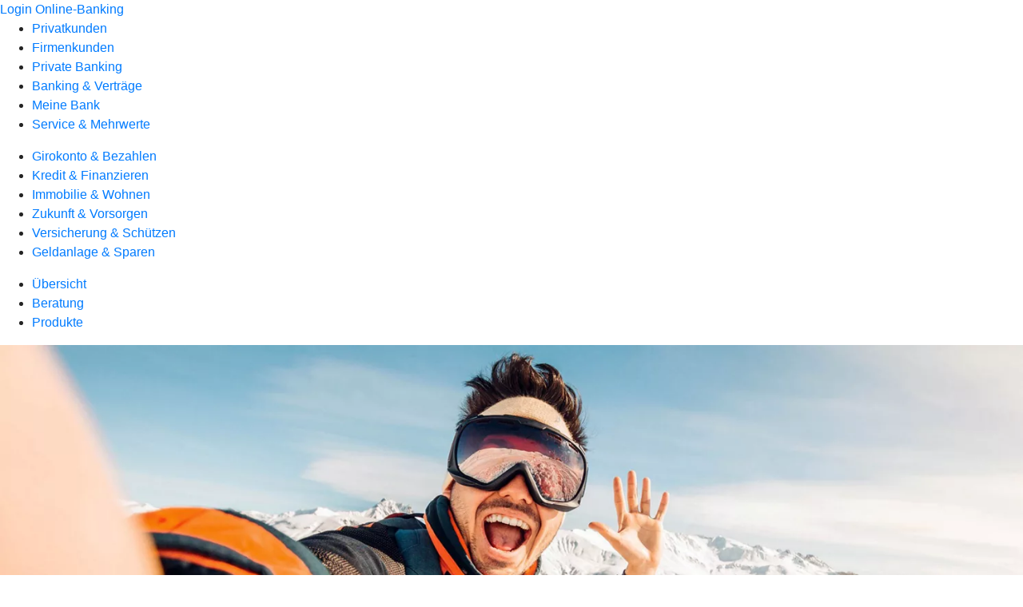

--- FILE ---
content_type: text/html
request_url: https://www.raiba-elsavatal.de/privatkunden/versicherung-und-schuetzen/produkte/kranken-und-pflegeversicherung/auslandsreisekranken-versicherung-ruv.html
body_size: 211939
content:
<!DOCTYPE html><html lang="de-DE"><head><script type="text/javascript" src="/ruxitagentjs_ICA7NVfqrux_10325251017120750.js" data-dtconfig="rid=RID_982906959|rpid=-1505694902|domain=raiba-elsavatal.de|reportUrl=/rb_0133a78f-f5b1-4db1-823f-66ff76e5deae|uam=1|app=73333e4efdd05646|coo=1|owasp=1|featureHash=ICA7NVfqrux|rdnt=1|uxrgce=1|bp=3|cuc=j0no77zv|mel=100000|expw=1|dpvc=1|ssv=4|lastModification=1765823768793|tp=500,50,0|srbbv=2|agentUri=/ruxitagentjs_ICA7NVfqrux_10325251017120750.js"></script><meta charset="utf-8"><title>Auslandsreise-Krankenversicherung - DIE Bank der Region</title><meta name="viewport" content="width=device-width,initial-scale=1"><meta name="portal_theme" content="0859_0"><meta name="domain" content=".raiba-elsavatal.de"><meta property="og:description" name="description" content="Mit der Auslandsreise-Krankenversicherung der #VRNW_R+V# sind Sie jederzeit und überall rundum abgesichert, damit Sie Ihre Reise genießen können."><meta property="og:title" content="Auslandsreise-Krankenversicherung"><meta property="og:image" content="https://atruvia.scene7.com/is/image/atruvia/auslandsreise-krankenversicherung-ruv-ogt-1200x628?ts&#x3D;1765380273369"><meta name="google-site-verification" content="Mzs42BDaVZgMSdrMurp6MA9C1VEbSmCKvdun1zBtVg4"><link rel="canonical" href="https://www.raiba-elsavatal.de/privatkunden/versicherung-und-schuetzen/produkte/kranken-und-pflegeversicherung/auslandsreisekranken-versicherung-ruv.html"><link rel="preload" href="/kf-theme/assets?f=assets/bundle_rel.css" type="text/css" as="style"><link rel="stylesheet" href="/kf-theme/assets?f=assets/bundle_rel.css" title="kf-theme-bundle"><link rel="preload" href="/kf-theme/assets?f=assets/0859_0.css&a=LIGHT" type="text/css" as="style"><link rel="stylesheet" href="/kf-theme/assets?f=assets/0859_0.css&a=LIGHT" type="text/css" id="theme-colors"><link rel="stylesheet" href="/styles.f3e8a5cbc7091186.css"><link rel="modulepreload" href="/serviceproxy/homepage-cms-renderer-ui/main.js" data-automation-id="cms-renderer-ultimate-script" async></head><body><hra-root data-build-tag="25.12.2" data-env="PROD" data-renderer="cms-renderer-ultimate"><header class="hp-header"><a href="/services_cloud/portal" class="hp-portal-link" target="_blank">Login Online-Banking</a><hra-header-nav><section slot="header-navigation"><nav class="hp-navigation" aria-label="Navigation"><ul class="nav-primary"><li class="active"><a href="/privatkunden.html" aria-label="Privatkunden">Privatkunden</a></li><li><a href="/firmenkunden.html" aria-label="Firmenkunden">Firmenkunden</a></li><li><a href="/private-banking.html" aria-label="Private Banking">Private Banking</a></li><li><a href="/banking-und-vertraege.html" aria-label="Banking &amp; Verträge">Banking &amp; Verträge</a></li><li><a href="/meine-bank.html" aria-label="Meine Bank">Meine Bank</a></li><li><a href="/service.html" aria-label="Service &amp; Mehrwerte">Service &amp; Mehrwerte</a></li></ul></nav><nav class="hp-navigation" aria-label="Zweite Navigationsebene"><ul class="nav-secondary"><li><a href="/privatkunden/girokonto-und-bezahlen.html" aria-label="Girokonto &amp; Bezahlen">Girokonto &amp; Bezahlen</a></li><li><a href="/privatkunden/kredit-und-finanzieren.html" aria-label="Kredit &amp; Finanzieren">Kredit &amp; Finanzieren</a></li><li><a href="/privatkunden/immobilie-und-wohnen.html" aria-label="Immobilie &amp; Wohnen">Immobilie &amp; Wohnen</a></li><li><a href="/privatkunden/zukunft-und-vorsorgen.html" aria-label="Zukunft &amp; Vorsorgen">Zukunft &amp; Vorsorgen</a></li><li class="active"><a href="/privatkunden/versicherung-und-schuetzen.html" aria-label="Versicherung &amp; Schützen">Versicherung &amp; Schützen</a></li><li><a href="/privatkunden/geldanlage-und-sparen.html" aria-label="Geldanlage &amp; Sparen">Geldanlage &amp; Sparen</a></li></ul></nav><nav class="hp-navigation" aria-label="Dritte Navigationsebene"><ul class="nav-third"><li><a href="/privatkunden/versicherung-und-schuetzen/uebersicht.html" aria-label="Übersicht">Übersicht</a></li><li><a href="/privatkunden/versicherung-und-schuetzen/beratung.html" aria-label="Beratung">Beratung</a></li><li class="active"><a href="/privatkunden/versicherung-und-schuetzen/produkte.html" aria-label="Produkte">Produkte</a></li></ul></nav></section></hra-header-nav></header><main class="hp-main"><section class="render-containerClasses-container-xl render-containerClasses-pr-0 render-containerClasses-pl-0 render-cmsid-parsys_opener render-component-web-okp-opener-gerade-schraeg render-darstellung-gerade" data-cta-resource-type="opener" data-render-containerclasses="container-xl pr-0 pl-0" data-render-cmsid="parsys_opener" data-render-component="okp-opener-gerade-schraeg" data-render-darstellung="gerade"><article><picture><source media="(max-width: 599px)" srcset="https://atruvia.scene7.com/is/image/atruvia/auslandsreise-krankenversicherung-ruv-opener-gerade-1920x768:3-2?wid=320&hei=2500&fit=constrain%2C1&dpr=off&network=on&bfc=on 320w, https://atruvia.scene7.com/is/image/atruvia/auslandsreise-krankenversicherung-ruv-opener-gerade-1920x768:3-2?wid=480&hei=2500&fit=constrain%2C1&dpr=off&network=on&bfc=on 480w, https://atruvia.scene7.com/is/image/atruvia/auslandsreise-krankenversicherung-ruv-opener-gerade-1920x768:3-2?wid=640&hei=2500&fit=constrain%2C1&dpr=off&network=on&bfc=on 640w, https://atruvia.scene7.com/is/image/atruvia/auslandsreise-krankenversicherung-ruv-opener-gerade-1920x768:3-2?wid=800&hei=2500&fit=constrain%2C1&dpr=off&network=on&bfc=on 800w, https://atruvia.scene7.com/is/image/atruvia/auslandsreise-krankenversicherung-ruv-opener-gerade-1920x768:3-2?wid=1000&hei=2500&fit=constrain%2C1&dpr=off&network=on&bfc=on 1000w, https://atruvia.scene7.com/is/image/atruvia/auslandsreise-krankenversicherung-ruv-opener-gerade-1920x768:3-2?wid=1200&hei=2500&fit=constrain%2C1&dpr=off&network=on&bfc=on 1200w, https://atruvia.scene7.com/is/image/atruvia/auslandsreise-krankenversicherung-ruv-opener-gerade-1920x768:3-2?wid=1400&hei=2500&fit=constrain%2C1&dpr=off&network=on&bfc=on 1400w" sizes="100vw"><source media="(min-width: 600px) and (max-width: 1023px)" srcset="https://atruvia.scene7.com/is/image/atruvia/auslandsreise-krankenversicherung-ruv-opener-gerade-1920x768:3-2?wid=640&hei=2500&fit=constrain%2C1&dpr=off&network=on&bfc=on 640w, https://atruvia.scene7.com/is/image/atruvia/auslandsreise-krankenversicherung-ruv-opener-gerade-1920x768:3-2?wid=768&hei=2500&fit=constrain%2C1&dpr=off&network=on&bfc=on 768w, https://atruvia.scene7.com/is/image/atruvia/auslandsreise-krankenversicherung-ruv-opener-gerade-1920x768:3-2?wid=900&hei=2500&fit=constrain%2C1&dpr=off&network=on&bfc=on 900w, https://atruvia.scene7.com/is/image/atruvia/auslandsreise-krankenversicherung-ruv-opener-gerade-1920x768:3-2?wid=1024&hei=2500&fit=constrain%2C1&dpr=off&network=on&bfc=on 1024w, https://atruvia.scene7.com/is/image/atruvia/auslandsreise-krankenversicherung-ruv-opener-gerade-1920x768:3-2?wid=1280&hei=2500&fit=constrain%2C1&dpr=off&network=on&bfc=on 1280w, https://atruvia.scene7.com/is/image/atruvia/auslandsreise-krankenversicherung-ruv-opener-gerade-1920x768:3-2?wid=1536&hei=2500&fit=constrain%2C1&dpr=off&network=on&bfc=on 1536w, https://atruvia.scene7.com/is/image/atruvia/auslandsreise-krankenversicherung-ruv-opener-gerade-1920x768:3-2?wid=1792&hei=2500&fit=constrain%2C1&dpr=off&network=on&bfc=on 1792w, https://atruvia.scene7.com/is/image/atruvia/auslandsreise-krankenversicherung-ruv-opener-gerade-1920x768:3-2?wid=2048&hei=2500&fit=constrain%2C1&dpr=off&network=on&bfc=on 2048w" sizes="100vw"><source media="(min-width: 1024px) and (max-width: 1199px)" srcset="https://atruvia.scene7.com/is/image/atruvia/auslandsreise-krankenversicherung-ruv-opener-gerade-1920x768:5-2?wid=1200&hei=2500&fit=constrain%2C1&dpr=off&network=on&bfc=on 1200w, https://atruvia.scene7.com/is/image/atruvia/auslandsreise-krankenversicherung-ruv-opener-gerade-1920x768:5-2?wid=1500&hei=2500&fit=constrain%2C1&dpr=off&network=on&bfc=on 1500w, https://atruvia.scene7.com/is/image/atruvia/auslandsreise-krankenversicherung-ruv-opener-gerade-1920x768:5-2?wid=1800&hei=2500&fit=constrain%2C1&dpr=off&network=on&bfc=on 1800w, https://atruvia.scene7.com/is/image/atruvia/auslandsreise-krankenversicherung-ruv-opener-gerade-1920x768:5-2?wid=2100&hei=2500&fit=constrain%2C1&dpr=off&network=on&bfc=on 2100w, https://atruvia.scene7.com/is/image/atruvia/auslandsreise-krankenversicherung-ruv-opener-gerade-1920x768:5-2?wid=2400&hei=2500&fit=constrain%2C1&dpr=off&network=on&bfc=on 2400w" sizes="100vw"><source media="(min-width: 1200px) and (max-width: 1491px)" srcset="https://atruvia.scene7.com/is/image/atruvia/auslandsreise-krankenversicherung-ruv-opener-gerade-1920x768:5-2?wid=1492&hei=2500&fit=constrain%2C1&dpr=off&network=on&bfc=on 1492w, https://atruvia.scene7.com/is/image/atruvia/auslandsreise-krankenversicherung-ruv-opener-gerade-1920x768:5-2?wid=1865&hei=2500&fit=constrain%2C1&dpr=off&network=on&bfc=on 1865w, https://atruvia.scene7.com/is/image/atruvia/auslandsreise-krankenversicherung-ruv-opener-gerade-1920x768:5-2?wid=2238&hei=2500&fit=constrain%2C1&dpr=off&network=on&bfc=on 2238w, https://atruvia.scene7.com/is/image/atruvia/auslandsreise-krankenversicherung-ruv-opener-gerade-1920x768:5-2?wid=2611&hei=2500&fit=constrain%2C1&dpr=off&network=on&bfc=on 2611w, https://atruvia.scene7.com/is/image/atruvia/auslandsreise-krankenversicherung-ruv-opener-gerade-1920x768:5-2?wid=2984&hei=2500&fit=constrain%2C1&dpr=off&network=on&bfc=on 2984w" sizes="100vw"><source media="(min-width: 1492px)" srcset="https://atruvia.scene7.com/is/image/atruvia/auslandsreise-krankenversicherung-ruv-opener-gerade-1920x768:5-2?wid=1492&hei=2500&fit=constrain%2C1&dpr=off&network=on&bfc=on 1492w, https://atruvia.scene7.com/is/image/atruvia/auslandsreise-krankenversicherung-ruv-opener-gerade-1920x768:5-2?wid=1865&hei=2500&fit=constrain%2C1&dpr=off&network=on&bfc=on 1865w, https://atruvia.scene7.com/is/image/atruvia/auslandsreise-krankenversicherung-ruv-opener-gerade-1920x768:5-2?wid=2238&hei=2500&fit=constrain%2C1&dpr=off&network=on&bfc=on 2238w, https://atruvia.scene7.com/is/image/atruvia/auslandsreise-krankenversicherung-ruv-opener-gerade-1920x768:5-2?wid=2611&hei=2500&fit=constrain%2C1&dpr=off&network=on&bfc=on 2611w, https://atruvia.scene7.com/is/image/atruvia/auslandsreise-krankenversicherung-ruv-opener-gerade-1920x768:5-2?wid=2984&hei=2500&fit=constrain%2C1&dpr=off&network=on&bfc=on 2984w" sizes="1492px"><img src="https://atruvia.scene7.com/is/image/atruvia/auslandsreise-krankenversicherung-ruv-opener-gerade-1920x768:3-2?wid&#x3D;320&amp;hei&#x3D;2500&amp;fit&#x3D;constrain%2C1&amp;dpr&#x3D;off&amp;network&#x3D;on&amp;bfc&#x3D;on" alt="" class="image opener-gerade-schraeg-image"></picture><img src="https://atruvia.scene7.com/is/content/atruvia/ruv-logo" alt="Logo der R+V" title="Logo der R+V" class="opener-gerade-schraeg-logo legacy"><header><div class="cms-text render-containerClasses-container-xl render-containerClasses-pr-0 render-containerClasses-pl-0"><h1 style="text-align:left">Auslandsreise-Krankenversicherung</h1><p style="text-align:left">Auch auf Reisen kann mal was passieren. Oft ist ein Arztbesuch im Ausland aber sehr teuer, denn die gesetzliche Krankenversicherung übernimmt nicht in jedem Land die Behandlungskosten. Und meist zahlt sie auch nur für Behandlungen, die im Reiseland als Standard gelten. Auch der Rücktransport nach Hause wird nicht von der gesetzlichen Krankenversicherung bezahlt. Mit der R+V-Auslandsreise-Krankenversicherung im Gepäck reisen Sie entspannt und bleiben im Ernstfall nicht auf den Arztkosten sitzen.</p></div></header></article></section><article class="render-containerClasses-container render-cmsid-parsys_stickybar render-component-web-okp-sticky-bar render-cta-true render-type-primary" data-cta-resource-type="stickybar" data-render-containerclasses="container" data-render-cmsid="parsys_stickybar" data-render-component="okp-sticky-bar" data-render-cta="true" data-render-type="primary"><nav><ul class="cms-list"><li class="render-tabid-parsys_layout_814694047_text">Vorteile</li><li class="render-tabid-parsys_layout_1703720564_text_406615411">Tarife</li><li class="render-tabid-parsys_layout_776670809_text_1167868061">Leistungen</li><li class="render-tabid-parsys_accordeon_905542791">FAQ</li></ul></nav><a href="/privatkunden/versicherung-und-schuetzen/produkte/kranken-und-pflegeversicherung/auslandsreisekranken-versicherung-ruv.html#parsys_layout_924359915" target="_self" title="Zum Seitenabschnitt mit den Online-Abschlussmöglichkeiten" tabindex="-1" class="cms-button render-containerClasses-container render-type-primary"><span class="cms-label">Jetzt online abschließen</span></a></article><div class="render-containerClasses-container render-cmsid-parsys_layout_814694047 render-component-web-okp-layout render-topLevel-true render-backgroundColor-none render-layoutWidth-col-md render-direction-row render-flexClasses-justify-content-center render-flexClasses-align-items-start render-paddingStyle-padding-top-m render-paddingStyle-padding-right-none render-paddingStyle-padding-bottom-m render-paddingStyle-padding-left-none" data-cta-resource-type="layout" data-render-containerclasses="container" data-render-cmsid="parsys_layout_814694047" data-render-component="okp-layout" data-render-toplevel="true" data-render-backgroundcolor="none" data-render-layoutwidth="col-md" data-render-direction="row" data-render-flexclasses="justify-content-center align-items-start" data-render-paddingstyle="padding-top-m padding-right-none padding-bottom-m padding-left-none"><div class="render-layoutClasses-col-md-8 render-cmsid-parsys_layout_814694047_text render-component-web-okp-text" data-cta-resource-type="text" data-render-layoutclasses="col-md-8" data-render-cmsid="parsys_layout_814694047_text" data-render-component="okp-text"><h2 style="text-align:left">Ihre Vorteile<br></h2></div></div><div class="render-containerClasses-container render-cmsid-parsys_layout render-component-web-okp-layout render-topLevel-true render-backgroundColor-none render-layoutWidth-col-md render-direction-row render-flexClasses-justify-content-start render-flexClasses-align-items-stretch render-paddingStyle-padding-top-none render-paddingStyle-padding-right-none render-paddingStyle-padding-bottom-m render-paddingStyle-padding-left-none" data-cta-resource-type="layout" data-render-containerclasses="container" data-render-cmsid="parsys_layout" data-render-component="okp-layout" data-render-toplevel="true" data-render-backgroundcolor="none" data-render-layoutwidth="col-md" data-render-direction="row" data-render-flexclasses="justify-content-start align-items-stretch" data-render-paddingstyle="padding-top-none padding-right-none padding-bottom-m padding-left-none"><article class="render-layoutClasses-col-md render-cmsid-parsys_layout_featurebox render-component-web-okp-feature-box render-outline-false render-hintergrund-hell render-textAlign-center render-mediaType-pictogram render-variante-center" data-cta-resource-type="featurebox" data-render-layoutclasses="col-md" data-render-cmsid="parsys_layout_featurebox" data-render-component="okp-feature-box" data-render-outline="false" data-render-hintergrund="hell" data-render-textalign="center" data-render-mediatype="pictogram" data-render-variante="center"><figure><i class="cms-icon" hidden>pict_echtzeitueberweisung-ueberweisung-innerhalb-von-20-sek_96.svg</i></figure><h2 class="cms-title">Sofort weltweit versichert</h2></article><article class="render-layoutClasses-col-md render-cmsid-parsys_layout_featurebox_954631767 render-component-web-okp-feature-box render-outline-false render-hintergrund-hell render-textAlign-center render-mediaType-pictogram render-variante-center" data-cta-resource-type="featurebox" data-render-layoutclasses="col-md" data-render-cmsid="parsys_layout_featurebox_954631767" data-render-component="okp-feature-box" data-render-outline="false" data-render-hintergrund="hell" data-render-textalign="center" data-render-mediatype="pictogram" data-render-variante="center"><figure><i class="cms-icon" hidden>pict_basis-telefonbanking_96.svg</i></figure><h2 class="cms-title">24/7-Hotline für Fragen und Notrufe</h2></article><article class="render-layoutClasses-col-md render-cmsid-parsys_layout_featurebox_1854867106 render-component-web-okp-feature-box render-outline-false render-hintergrund-hell render-textAlign-center render-mediaType-pictogram render-variante-center" data-cta-resource-type="featurebox" data-render-layoutclasses="col-md" data-render-cmsid="parsys_layout_featurebox_1854867106" data-render-component="okp-feature-box" data-render-outline="false" data-render-hintergrund="hell" data-render-textalign="center" data-render-mediatype="pictogram" data-render-variante="center"><figure><i class="cms-icon" hidden>pict_basis-laptop_96.svg</i></figure><h2 class="cms-title">Direkt online abschließen</h2></article></div><div class="render-containerClasses-container render-cmsid-parsys_layout_1703720564 render-component-web-okp-layout render-topLevel-true render-backgroundColor-none render-layoutWidth-col-md render-direction-row render-flexClasses-justify-content-center render-flexClasses-align-items-start render-paddingStyle-padding-top-none render-paddingStyle-padding-right-none render-paddingStyle-padding-bottom-m render-paddingStyle-padding-left-none" data-cta-resource-type="layout" data-render-containerclasses="container" data-render-cmsid="parsys_layout_1703720564" data-render-component="okp-layout" data-render-toplevel="true" data-render-backgroundcolor="none" data-render-layoutwidth="col-md" data-render-direction="row" data-render-flexclasses="justify-content-center align-items-start" data-render-paddingstyle="padding-top-none padding-right-none padding-bottom-m padding-left-none"><div class="render-layoutClasses-col-md-8 render-cmsid-parsys_layout_1703720564_text_406615411 render-component-web-okp-text" data-cta-resource-type="text" data-render-layoutclasses="col-md-8" data-render-cmsid="parsys_layout_1703720564_text_406615411" data-render-component="okp-text"><h2 style="text-align:left">FernWeh-Tarife: Für Vielreisende und Spontanurlauber</h2></div><div class="render-layoutClasses-col-md-8 render-cmsid-parsys_layout_1703720564_text_201141616 render-component-web-okp-text" data-cta-resource-type="text" data-render-layoutclasses="col-md-8" data-render-cmsid="parsys_layout_1703720564_text_201141616" data-render-component="okp-text"><p>Egal, wie oft Sie unterwegs sind: Mit der Auslandsreise-Krankenversicherung der R+V sind Sie für die ersten 45 Tage jeder Reise versichert. Aber auch auf langen Reisen sind wir für Sie da. Verlängern Sie einfach mit einem Zusatzbeitrag die Versicherungsdauer auf bis zu 730 Tage.</p></div></div><div class="render-containerClasses-container render-cmsid-parsys_layout_1459886919 render-component-web-okp-layout render-topLevel-true render-backgroundColor-accent render-layoutWidth-col-md render-direction-row render-flexClasses-justify-content-center render-flexClasses-align-items-stretch render-classes-kf-bg render-paddingStyle-padding-top-m render-paddingStyle-padding-right-m render-paddingStyle-padding-bottom-m render-paddingStyle-padding-left-m" data-cta-resource-type="layout" data-render-containerclasses="container" data-render-cmsid="parsys_layout_1459886919" data-render-component="okp-layout" data-render-toplevel="true" data-render-backgroundcolor="accent" data-render-layoutwidth="col-md" data-render-direction="row" data-render-flexclasses="justify-content-center align-items-stretch" data-render-classes="kf-bg" data-render-paddingstyle="padding-top-m padding-right-m padding-bottom-m padding-left-m"><article class="render-layoutClasses-col-md-4 render-cmsid-parsys_layout_1459886919_featurebox_1246592816 render-component-web-okp-feature-box render-outline-false render-hintergrund-hell render-textAlign-center render-mediaType-bild render-variante-left" data-cta-resource-type="featurebox" data-render-layoutclasses="col-md-4" data-render-cmsid="parsys_layout_1459886919_featurebox_1246592816" data-render-component="okp-feature-box" data-render-outline="false" data-render-hintergrund="hell" data-render-textalign="center" data-render-mediatype="bild" data-render-variante="left"><img src="https://atruvia.scene7.com/is/content/atruvia/illu_silhouette-gender-neutral_duotone-1" alt="Illustration einer Person" title="Illustration einer Person" class="cms-image legacy"><h2 class="cms-title">FernWeh für Einzelpersonen (U-64)</h2><div class="cms-text render-layoutClasses-col-md-4"><p>Reisende bis einschließlich 64 Jahre sind für 10,80 Euro pro Jahr abgesichert. Für Reisen, die länger als 45 Tage dauern, sprechen Sie bitte mit Ihrer Beraterin oder Ihrem Berater.</p></div></article><article class="render-layoutClasses-col-md-4 render-cmsid-parsys_layout_1459886919_featurebox_1222627685 render-component-web-okp-feature-box render-outline-false render-hintergrund-hell render-textAlign-center render-mediaType-bild render-variante-left" data-cta-resource-type="featurebox" data-render-layoutclasses="col-md-4" data-render-cmsid="parsys_layout_1459886919_featurebox_1222627685" data-render-component="okp-feature-box" data-render-outline="false" data-render-hintergrund="hell" data-render-textalign="center" data-render-mediatype="bild" data-render-variante="left"><img src="https://atruvia.scene7.com/is/content/atruvia/illu_silhouette-gender-neutral_duotone-1" alt="Illustration einer Person" title="Illustration einer Person" class="cms-image legacy"><h2 class="cms-title">FernWeh für Einzelpersonen (Ü-64)</h2><div class="cms-text render-layoutClasses-col-md-4"><p>Reisende ab 65 Jahre sind für 46,80 Euro pro Jahr abgesichert. Für Reisen, die länger als 45 Tage dauern, sprechen Sie bitte mit Ihrer Beraterin oder Ihrem Berater.</p></div></article><article class="render-layoutClasses-col-md-4 render-cmsid-parsys_layout_1459886919_featurebox render-component-web-okp-feature-box render-outline-false render-hintergrund-hell render-textAlign-center render-mediaType-bild render-variante-left" data-cta-resource-type="featurebox" data-render-layoutclasses="col-md-4" data-render-cmsid="parsys_layout_1459886919_featurebox" data-render-component="okp-feature-box" data-render-outline="false" data-render-hintergrund="hell" data-render-textalign="center" data-render-mediatype="bild" data-render-variante="left"><img src="https://atruvia.scene7.com/is/content/atruvia/illu_familie-mit-kinder-m_duotone-1" alt="Illustration einer Familie mit zwei Kindern" title="Illustration einer Familie mit zwei Kindern" class="cms-image legacy"><h2 class="cms-title">FernWeh für Familien</h2><div class="cms-text render-layoutClasses-col-md-4"><p>Schützen Sie sich und Ihre Familie für 22,80 Euro pro Jahr. Voraussetzung: Alle Versicherten leben unter einem Dach und Ihre Kinder sind unter 25 Jahre alt.</p></div></article></div><div class="render-containerClasses-container render-cmsid-parsys_layout_776670809 render-component-web-okp-layout render-topLevel-true render-backgroundColor-none render-layoutWidth-col-md render-direction-row render-flexClasses-justify-content-center render-flexClasses-align-items-start render-paddingStyle-padding-top-l render-paddingStyle-padding-right-none render-paddingStyle-padding-bottom-m render-paddingStyle-padding-left-none" data-cta-resource-type="layout" data-render-containerclasses="container" data-render-cmsid="parsys_layout_776670809" data-render-component="okp-layout" data-render-toplevel="true" data-render-backgroundcolor="none" data-render-layoutwidth="col-md" data-render-direction="row" data-render-flexclasses="justify-content-center align-items-start" data-render-paddingstyle="padding-top-l padding-right-none padding-bottom-m padding-left-none"><div class="render-layoutClasses-col-md-8 render-cmsid-parsys_layout_776670809_text_1167868061 render-component-web-okp-text" data-cta-resource-type="text" data-render-layoutclasses="col-md-8" data-render-cmsid="parsys_layout_776670809_text_1167868061" data-render-component="okp-text"><h2 style="text-align:left">Leistungen im Überblick</h2></div></div><section class="render-containerClasses-container render-cmsid-parsys_karussel render-component-web-okp-karussell render-rolling-true render-hideVisibility-false render-hideBullets-true render-count-1" data-cta-resource-type="karussel" data-render-containerclasses="container" data-render-cmsid="parsys_karussel" data-render-component="okp-karussell" data-render-rolling="true" data-render-hidevisibility="false" data-render-hidebullets="true" data-render-count="1">&#8249;<ul><li><article class="render-cmsid-parsys_karussel_featurebox render-component-web-okp-feature-box render-outline-true render-hintergrund-hell render-textAlign-center render-mediaType-icon render-variante-left" data-cta-resource-type="featurebox" data-render-cmsid="parsys_karussel_featurebox" data-render-component="okp-feature-box" data-render-outline="true" data-render-hintergrund="hell" data-render-textalign="center" data-render-mediatype="icon" data-render-variante="left"><figure><i class="cms-icon" hidden>ic_handschlag_96</i></figure><h2 class="cms-title">Ambulante Behandlung</h2><div class="cms-text"><p>Vollständige Kostenübernahme, auch für die Behandlung von Schwangerschaftskomplikationen oder Fehl- und Frühgeburten</p></div></article></li><li><article class="render-cmsid-parsys_karussel_featurebox_1606257122 render-component-web-okp-feature-box render-outline-true render-hintergrund-hell render-textAlign-center render-mediaType-icon render-variante-left" data-cta-resource-type="featurebox" data-render-cmsid="parsys_karussel_featurebox_1606257122" data-render-component="okp-feature-box" data-render-outline="true" data-render-hintergrund="hell" data-render-textalign="center" data-render-mediatype="icon" data-render-variante="left"><figure><i class="cms-icon" hidden>ic_hochhaus_96</i></figure><h2 class="cms-title">Stationäre Behandlung</h2><div class="cms-text"><p>Vollständige Kostenübernahme oder ein Ersatzkrankenhaustagegeld von 40 Euro pro Tag</p></div></article></li><li><article class="render-cmsid-parsys_karussel_featurebox_1539709344 render-component-web-okp-feature-box render-outline-true render-hintergrund-hell render-textAlign-center render-mediaType-icon render-variante-left" data-cta-resource-type="featurebox" data-render-cmsid="parsys_karussel_featurebox_1539709344" data-render-component="okp-feature-box" data-render-outline="true" data-render-hintergrund="hell" data-render-textalign="center" data-render-mediatype="icon" data-render-variante="left"><figure><i class="cms-icon" hidden>ic_familie_mit_kind_96</i></figure><h2 class="cms-title">Zusätzliche Unterbringung</h2><div class="cms-text"><p>Vollständige Übernahme der zusätzlichen Kosten für die Unterbringung von Eltern oder Kindern</p></div></article></li><li><article class="render-cmsid-parsys_karussel_featurebox_153970934_813324660 render-component-web-okp-feature-box render-outline-true render-hintergrund-hell render-textAlign-center render-mediaType-icon render-variante-left" data-cta-resource-type="featurebox" data-render-cmsid="parsys_karussel_featurebox_153970934_813324660" data-render-component="okp-feature-box" data-render-outline="true" data-render-hintergrund="hell" data-render-textalign="center" data-render-mediatype="icon" data-render-variante="left"><figure><i class="cms-icon" hidden>ic_schutzschild_mit_haken_96</i></figure><h2 class="cms-title">Zahnärztliche Behandlung</h2><div class="cms-text"><p>Vollständige Kostenübernahme für schmerzstillende Behandlungen, Füllungen, sowie Reparaturen von Zahnersatz und Kurzzeitprovisorien</p></div></article></li><li><article class="render-cmsid-parsys_karussel_featurebox_153970934_791040168 render-component-web-okp-feature-box render-outline-true render-hintergrund-hell render-textAlign-center render-mediaType-icon render-variante-left" data-cta-resource-type="featurebox" data-render-cmsid="parsys_karussel_featurebox_153970934_791040168" data-render-component="okp-feature-box" data-render-outline="true" data-render-hintergrund="hell" data-render-textalign="center" data-render-mediatype="icon" data-render-variante="left"><figure><i class="cms-icon" hidden>ic_flugzeug_96</i></figure><h2 class="cms-title">Krankenrücktransport nach Deutschland</h2><div class="cms-text"><p>Vollständige Kostenübernahme, wenn der Transport medizinisch sinnvoll ist.  Die Kosten für eine Begleitperson werden übernommen, wenn eine Begleitung medizinisch notwendig ist.</p></div></article></li><li><article class="render-cmsid-parsys_karussel_featurebox_153970934_675858869 render-component-web-okp-feature-box render-outline-true render-hintergrund-hell render-textAlign-center render-mediaType-icon render-variante-left" data-cta-resource-type="featurebox" data-render-cmsid="parsys_karussel_featurebox_153970934_675858869" data-render-component="okp-feature-box" data-render-outline="true" data-render-hintergrund="hell" data-render-textalign="center" data-render-mediatype="icon" data-render-variante="left"><figure><i class="cms-icon" hidden>ic_lieferwagen_96</i></figure><h2 class="cms-title">Transport im Ausland</h2><div class="cms-text"><p>Vollständige Kostenübernahme für den ersten medizinisch notwendigen Transport zum nächsten Krankenhaus, zur nächsten Notfallärztin oder zum nächsten Notfallarzt. Zusätzlich erhalten Sie bis zu 100 Euro für den Transport zurück zur Unterkunft.</p></div></article></li><li><article class="render-cmsid-parsys_karussel_featurebox_153970934_923582062 render-component-web-okp-feature-box render-outline-true render-hintergrund-hell render-textAlign-center render-mediaType-icon render-variante-left" data-cta-resource-type="featurebox" data-render-cmsid="parsys_karussel_featurebox_153970934_923582062" data-render-component="okp-feature-box" data-render-outline="true" data-render-hintergrund="hell" data-render-textalign="center" data-render-mediatype="icon" data-render-variante="left"><figure><i class="cms-icon" hidden>ic_schutzschild_mit_haken_96</i></figure><h2 class="cms-title">Überführung und Bestattung</h2><div class="cms-text"><p>Vollständige Übernahme aller notwendigen Kosten durch Ihre Auslandsreise-Krankenversicherung. Als notwendig gelten Kosten, die unmittelbar mit der Überführung der verstorbenen Person nach Deutschland oder mit der Beisetzung am Sterbeort zusammenhängen.</p></div></article></li><li><article class="render-cmsid-parsys_karussel_featurebox_153970934_927606450 render-component-web-okp-feature-box render-outline-true render-hintergrund-hell render-textAlign-center render-mediaType-icon render-variante-left" data-cta-resource-type="featurebox" data-render-cmsid="parsys_karussel_featurebox_153970934_927606450" data-render-component="okp-feature-box" data-render-outline="true" data-render-hintergrund="hell" data-render-textalign="center" data-render-mediatype="icon" data-render-variante="left"><figure><i class="cms-icon" hidden>ic_schutzschild_mit_haken_96</i></figure><h2 class="cms-title">Arznei-, Heil- und Verbandmittel</h2><div class="cms-text"><p>Vollständige Kostenübernahme, wenn die Arznei-, Heil- und Verbandmittel ärztlich verordnet sind</p></div></article></li><li><article class="render-cmsid-parsys_karussel_featurebox_153970934 render-component-web-okp-feature-box render-outline-true render-hintergrund-hell render-textAlign-center render-mediaType-icon render-variante-left" data-cta-resource-type="featurebox" data-render-cmsid="parsys_karussel_featurebox_153970934" data-render-component="okp-feature-box" data-render-outline="true" data-render-hintergrund="hell" data-render-textalign="center" data-render-mediatype="icon" data-render-variante="left"><figure><i class="cms-icon" hidden>ic_rollstuhl_96</i></figure><h2 class="cms-title">Hilfsmittel</h2><div class="cms-text"><p>Vollständige Kostenübernahme, wenn die Hilfsmittel ärztlich verordnet und während Ihrer Reise das erste Mal nötig sind. Ausnahmen sind Sehhilfen und Hörgeräte.</p></div></article></li></ul>&#62;</section><article class="render-containerClasses-container render-cmsid-parsys_accordeon_1147420750 render-component-web-okp-akkordeon render-backgroundColor-keine render-variante-linksbuendig render-box-innerhalb" data-cta-resource-type="accordeon" data-render-containerclasses="container" data-render-cmsid="parsys_accordeon_1147420750" data-render-component="okp-akkordeon" data-render-backgroundcolor="keine" data-render-variante="linksbuendig" data-render-box="innerhalb"><h2 class="cms-header">Weltweit sicher unterwegs – ein paar Beispiele</h2><div class="render-cmsid-parsys_accordeon_1147420750_tab render-component-web-okp-akkordeon-tab render-expanded-false render-box-innerhalb" data-cta-resource-type="accordeontab" data-render-cmsid="parsys_accordeon_1147420750_tab" data-render-component="okp-akkordeon-tab" data-render-expanded="false"><details><summary class="cms-title">Beim Wandern gestolpert</summary><ul class="cms-list"><li class="cms-list-item"><div class="render-cmsid-parsys_accordeon_1147420750_tab_text render-component-web-okp-text" data-cta-resource-type="text" data-render-cmsid="parsys_accordeon_1147420750_tab_text" data-render-component="okp-text"><p>Im Wanderurlaub in Norwegen stolperte Michaela L. Die Folge: Ein Bänderriss. Dank der R+V-Auslandsreise-Krankenversicherung gab es aber kein böses Erwachen nach dem Urlaub. Michaela L. wurde ins nächste Krankenhaus transportiert und versorgt. Zwar musste Sie den Rest ihres Urlaubs im Ferienhaus verbringen, doch konnte sie sich sorgenfrei erholen, denn die Behandlungskosten übernahm die R+V vollständig.</p></div></li></ul></details></div><div class="render-cmsid-parsys_accordeon_1147420750_accordeontab render-component-web-okp-akkordeon-tab render-expanded-false render-box-innerhalb" data-cta-resource-type="accordeontab" data-render-cmsid="parsys_accordeon_1147420750_accordeontab" data-render-component="okp-akkordeon-tab" data-render-expanded="false"><details><summary class="cms-title">Am Strand gestürzt</summary><ul class="cms-list"><li class="cms-list-item"><div class="render-cmsid-parsys_accordeon_1147420750_accordeontab_text render-component-web-okp-text" data-cta-resource-type="text" data-render-cmsid="parsys_accordeon_1147420750_accordeontab_text" data-render-component="okp-text"><p>Der Urlaubsspaß in der Brandung am italienischen Strand endete für Familie R. im Krankenhaus. Eine Welle riss ihren Sohn beim Spielen von den Füßen und der Junge verletzte sich beim Sturz am Kopf. Zum Glück war Familie R. mit der R+V-Auslandsreise-Krankenversicherung passend geschützt. Die Platzwunde wurde ärztlich versorgt und genäht. Die R+V übernahm die Kosten.</p></div></li></ul></details></div><div class="render-cmsid-parsys_accordeon_1147420750_accordeontab_1436669232 render-component-web-okp-akkordeon-tab render-expanded-false render-box-innerhalb" data-cta-resource-type="accordeontab" data-render-cmsid="parsys_accordeon_1147420750_accordeontab_1436669232" data-render-component="okp-akkordeon-tab" data-render-expanded="false"><details><summary class="cms-title">Kräftig zugebissen</summary><ul class="cms-list"><li class="cms-list-item"><div class="render-cmsid-parsys_accordeon_1147420750_accordeontab_1436669232_text render-component-web-okp-text" data-cta-resource-type="text" data-render-cmsid="parsys_accordeon_1147420750_accordeontab_1436669232_text" data-render-component="okp-text"><p>Eine kulinarische Spezialität des Urlaubslands wurde Martin V. zum Verhängnis. Er biss auf einen Kern und seine Zahnbrücke hielt dem Druck nicht stand. Doch das Problem war schnell behoben: Ein Zahnarzt stabilisierte die Brücke und Martin V. konnte seinen Urlaub auch in kulinarischer Hinsicht weiter genießen. Die Kosten für die Reparatur musste er dank der R+V-Auslandsreise-Krankenversicherung nicht selbst tragen.  </p></div></li></ul></details></div></article><div class="render-containerClasses-container render-cmsid-parsys_layout_719563669 render-component-web-okp-layout render-topLevel-true render-backgroundColor-accent render-layoutWidth-col-md render-direction-row render-flexClasses-justify-content-center render-flexClasses-align-items-start render-classes-kf-bg render-paddingStyle-padding-top-m render-paddingStyle-padding-right-m render-paddingStyle-padding-bottom-m render-paddingStyle-padding-left-m" data-cta-resource-type="layout" data-render-containerclasses="container" data-render-cmsid="parsys_layout_719563669" data-render-component="okp-layout" data-render-toplevel="true" data-render-backgroundcolor="accent" data-render-layoutwidth="col-md" data-render-direction="row" data-render-flexclasses="justify-content-center align-items-start" data-render-classes="kf-bg" data-render-paddingstyle="padding-top-m padding-right-m padding-bottom-m padding-left-m"><section class="render-layoutClasses-col-md-8 render-cmsid-parsys_layout_719563669_teaser5050 render-component-web-okp-teaser-50-50 render-backgroundColor-keine render-type-secondary render-position-pos-right" data-cta-resource-type="teaser5050" data-render-layoutclasses="col-md-8" data-render-cmsid="parsys_layout_719563669_teaser5050" data-render-component="okp-teaser-50-50" data-render-position="pos-right" data-render-backgroundcolor="keine" data-render-type="secondary"><article><picture><source media="(max-width: 599px)" srcset="https://atruvia.scene7.com/is/image/atruvia/auslandsreisekrankenversicherung-arzt-ruv-bild-960x640:3-2?wid=320&hei=2500&fit=constrain%2C1&dpr=off&network=on&bfc=on 320w, https://atruvia.scene7.com/is/image/atruvia/auslandsreisekrankenversicherung-arzt-ruv-bild-960x640:3-2?wid=480&hei=2500&fit=constrain%2C1&dpr=off&network=on&bfc=on 480w, https://atruvia.scene7.com/is/image/atruvia/auslandsreisekrankenversicherung-arzt-ruv-bild-960x640:3-2?wid=640&hei=2500&fit=constrain%2C1&dpr=off&network=on&bfc=on 640w, https://atruvia.scene7.com/is/image/atruvia/auslandsreisekrankenversicherung-arzt-ruv-bild-960x640:3-2?wid=800&hei=2500&fit=constrain%2C1&dpr=off&network=on&bfc=on 800w, https://atruvia.scene7.com/is/image/atruvia/auslandsreisekrankenversicherung-arzt-ruv-bild-960x640:3-2?wid=1000&hei=2500&fit=constrain%2C1&dpr=off&network=on&bfc=on 1000w, https://atruvia.scene7.com/is/image/atruvia/auslandsreisekrankenversicherung-arzt-ruv-bild-960x640:3-2?wid=1200&hei=2500&fit=constrain%2C1&dpr=off&network=on&bfc=on 1200w, https://atruvia.scene7.com/is/image/atruvia/auslandsreisekrankenversicherung-arzt-ruv-bild-960x640:3-2?wid=1400&hei=2500&fit=constrain%2C1&dpr=off&network=on&bfc=on 1400w" sizes="100vw"><source media="(min-width: 600px) and (max-width: 1023px)" srcset="https://atruvia.scene7.com/is/image/atruvia/auslandsreisekrankenversicherung-arzt-ruv-bild-960x640:3-2?wid=640&hei=2500&fit=constrain%2C1&dpr=off&network=on&bfc=on 640w, https://atruvia.scene7.com/is/image/atruvia/auslandsreisekrankenversicherung-arzt-ruv-bild-960x640:3-2?wid=768&hei=2500&fit=constrain%2C1&dpr=off&network=on&bfc=on 768w, https://atruvia.scene7.com/is/image/atruvia/auslandsreisekrankenversicherung-arzt-ruv-bild-960x640:3-2?wid=900&hei=2500&fit=constrain%2C1&dpr=off&network=on&bfc=on 900w, https://atruvia.scene7.com/is/image/atruvia/auslandsreisekrankenversicherung-arzt-ruv-bild-960x640:3-2?wid=1024&hei=2500&fit=constrain%2C1&dpr=off&network=on&bfc=on 1024w, https://atruvia.scene7.com/is/image/atruvia/auslandsreisekrankenversicherung-arzt-ruv-bild-960x640:3-2?wid=1280&hei=2500&fit=constrain%2C1&dpr=off&network=on&bfc=on 1280w, https://atruvia.scene7.com/is/image/atruvia/auslandsreisekrankenversicherung-arzt-ruv-bild-960x640:3-2?wid=1536&hei=2500&fit=constrain%2C1&dpr=off&network=on&bfc=on 1536w, https://atruvia.scene7.com/is/image/atruvia/auslandsreisekrankenversicherung-arzt-ruv-bild-960x640:3-2?wid=1792&hei=2500&fit=constrain%2C1&dpr=off&network=on&bfc=on 1792w, https://atruvia.scene7.com/is/image/atruvia/auslandsreisekrankenversicherung-arzt-ruv-bild-960x640:3-2?wid=2048&hei=2500&fit=constrain%2C1&dpr=off&network=on&bfc=on 2048w" sizes="50vw"><source media="(min-width: 1024px) and (max-width: 1199px)" srcset="https://atruvia.scene7.com/is/image/atruvia/auslandsreisekrankenversicherung-arzt-ruv-bild-960x640:3-2?wid=600&hei=2500&fit=constrain%2C1&dpr=off&network=on&bfc=on 600w, https://atruvia.scene7.com/is/image/atruvia/auslandsreisekrankenversicherung-arzt-ruv-bild-960x640:3-2?wid=1200&hei=2500&fit=constrain%2C1&dpr=off&network=on&bfc=on 1200w, https://atruvia.scene7.com/is/image/atruvia/auslandsreisekrankenversicherung-arzt-ruv-bild-960x640:3-2?wid=1500&hei=2500&fit=constrain%2C1&dpr=off&network=on&bfc=on 1500w, https://atruvia.scene7.com/is/image/atruvia/auslandsreisekrankenversicherung-arzt-ruv-bild-960x640:3-2?wid=1800&hei=2500&fit=constrain%2C1&dpr=off&network=on&bfc=on 1800w, https://atruvia.scene7.com/is/image/atruvia/auslandsreisekrankenversicherung-arzt-ruv-bild-960x640:3-2?wid=2100&hei=2500&fit=constrain%2C1&dpr=off&network=on&bfc=on 2100w, https://atruvia.scene7.com/is/image/atruvia/auslandsreisekrankenversicherung-arzt-ruv-bild-960x640:3-2?wid=2400&hei=2500&fit=constrain%2C1&dpr=off&network=on&bfc=on 2400w" sizes="50vw"><source media="(min-width: 1200px) and (max-width: 1491px)" srcset="https://atruvia.scene7.com/is/image/atruvia/auslandsreisekrankenversicherung-arzt-ruv-bild-960x640:3-2?wid=746&hei=2500&fit=constrain%2C1&dpr=off&network=on&bfc=on 746w, https://atruvia.scene7.com/is/image/atruvia/auslandsreisekrankenversicherung-arzt-ruv-bild-960x640:3-2?wid=1120&hei=2500&fit=constrain%2C1&dpr=off&network=on&bfc=on 1120w, https://atruvia.scene7.com/is/image/atruvia/auslandsreisekrankenversicherung-arzt-ruv-bild-960x640:3-2?wid=1492&hei=2500&fit=constrain%2C1&dpr=off&network=on&bfc=on 1492w, https://atruvia.scene7.com/is/image/atruvia/auslandsreisekrankenversicherung-arzt-ruv-bild-960x640:3-2?wid=1865&hei=2500&fit=constrain%2C1&dpr=off&network=on&bfc=on 1865w, https://atruvia.scene7.com/is/image/atruvia/auslandsreisekrankenversicherung-arzt-ruv-bild-960x640:3-2?wid=2238&hei=2500&fit=constrain%2C1&dpr=off&network=on&bfc=on 2238w, https://atruvia.scene7.com/is/image/atruvia/auslandsreisekrankenversicherung-arzt-ruv-bild-960x640:3-2?wid=2611&hei=2500&fit=constrain%2C1&dpr=off&network=on&bfc=on 2611w, https://atruvia.scene7.com/is/image/atruvia/auslandsreisekrankenversicherung-arzt-ruv-bild-960x640:3-2?wid=2984&hei=2500&fit=constrain%2C1&dpr=off&network=on&bfc=on 2984w" sizes="50vw"><source media="(min-width: 1492px)" srcset="https://atruvia.scene7.com/is/image/atruvia/auslandsreisekrankenversicherung-arzt-ruv-bild-960x640:3-2?wid=746&hei=2500&fit=constrain%2C1&dpr=off&network=on&bfc=on 746w, https://atruvia.scene7.com/is/image/atruvia/auslandsreisekrankenversicherung-arzt-ruv-bild-960x640:3-2?wid=1120&hei=2500&fit=constrain%2C1&dpr=off&network=on&bfc=on 1120w, https://atruvia.scene7.com/is/image/atruvia/auslandsreisekrankenversicherung-arzt-ruv-bild-960x640:3-2?wid=1492&hei=2500&fit=constrain%2C1&dpr=off&network=on&bfc=on 1492w, https://atruvia.scene7.com/is/image/atruvia/auslandsreisekrankenversicherung-arzt-ruv-bild-960x640:3-2?wid=1865&hei=2500&fit=constrain%2C1&dpr=off&network=on&bfc=on 1865w, https://atruvia.scene7.com/is/image/atruvia/auslandsreisekrankenversicherung-arzt-ruv-bild-960x640:3-2?wid=2238&hei=2500&fit=constrain%2C1&dpr=off&network=on&bfc=on 2238w, https://atruvia.scene7.com/is/image/atruvia/auslandsreisekrankenversicherung-arzt-ruv-bild-960x640:3-2?wid=2611&hei=2500&fit=constrain%2C1&dpr=off&network=on&bfc=on 2611w, https://atruvia.scene7.com/is/image/atruvia/auslandsreisekrankenversicherung-arzt-ruv-bild-960x640:3-2?wid=2984&hei=2500&fit=constrain%2C1&dpr=off&network=on&bfc=on 2984w" sizes="746px"><img src="https://atruvia.scene7.com/is/image/atruvia/auslandsreisekrankenversicherung-arzt-ruv-bild-960x640:3-2?wid&#x3D;320&amp;hei&#x3D;2500&amp;fit&#x3D;constrain%2C1&amp;dpr&#x3D;off&amp;network&#x3D;on&amp;bfc&#x3D;on" alt="Blick von oben auf eine Großstadt" title="Blick von oben auf eine Großstadt"></picture><h2 class="cms-header">R+V Gesundheit</h2><div class="cms-text render-layoutClasses-col-md-8"><p>Reichen Sie Rechnungen von Ärztinnen und Ärzten, Rezepte und Belege auf digitalem Weg bei der R+V Krankenversicherung ein. Scannen Sie die Dokumente einfach mit dem Smartphone und laden Sie sie dann per App hoch.</p></div></article></section><div class="render-layoutClasses-col-md-8 render-cmsid-parsys_layout_719563669_layout render-component-web-okp-layout render-topLevel-false render-backgroundColor-none render-layoutWidth-col-md-8 render-direction-row render-flexClasses-justify-content-start render-flexClasses-align-items-stretch render-paddingStyle-padding-top-m render-paddingStyle-padding-right-none render-paddingStyle-padding-bottom-m render-paddingStyle-padding-left-none" data-cta-resource-type="layout" data-render-layoutclasses="col-md-8" data-render-cmsid="parsys_layout_719563669_layout" data-render-component="okp-layout" data-render-toplevel="false" data-render-backgroundcolor="none" data-render-layoutwidth="col-md-8" data-render-direction="row" data-render-flexclasses="justify-content-start align-items-stretch" data-render-paddingstyle="padding-top-m padding-right-none padding-bottom-m padding-left-none"><div class="render-layoutClasses-col-md render-cmsid-parsys_layout_719563669_layout_button_copy render-component-web-okp-button render-shape-default render-type-secondary render-noIcon-true" data-cta-resource-type="button" data-render-layoutclasses="col-md" data-render-cmsid="parsys_layout_719563669_layout_button_copy" data-render-component="okp-button" data-render-shape="default" data-render-type="secondary" data-render-noicon="true"><a href="https://apps.apple.com/de/app/r-v-gesundheit/id6478527420" target="_blank" title="Externer Link in den App-Store - neues Fenster" tabindex="-1" class="cms-button render-layoutClasses-col-md render-shape-default render-type-secondary" rel="nofollow noreferrer"><span class="cms-label">Jetzt für iOS herunterladen</span></a></div><div class="render-layoutClasses-col-md render-cmsid-parsys_layout_719563669_layout_button_copy_copy render-component-web-okp-button render-shape-default render-type-secondary render-noIcon-true" data-cta-resource-type="button" data-render-layoutclasses="col-md" data-render-cmsid="parsys_layout_719563669_layout_button_copy_copy" data-render-component="okp-button" data-render-shape="default" data-render-type="secondary" data-render-noicon="true"><a href="https://play.google.com/store/apps/details?id&#x3D;de.ruv.gesundheit&amp;pli&#x3D;1" target="_blank" title="Externer Link in den Google Play Store - neues Fenster" tabindex="-1" class="cms-button render-layoutClasses-col-md render-shape-default render-type-secondary" rel="nofollow noreferrer"><span class="cms-label">Jetzt für Android herunterladen</span></a></div></div></div><div class="render-containerClasses-container render-cmsid-parsys_layout_924359915 render-component-web-okp-layout render-topLevel-true render-backgroundColor-none render-layoutWidth-col-md render-direction-row render-flexClasses-justify-content-center render-flexClasses-align-items-start render-paddingStyle-padding-top-m render-paddingStyle-padding-right-none render-paddingStyle-padding-bottom-m render-paddingStyle-padding-left-none" data-cta-resource-type="layout" data-render-containerclasses="container" data-render-cmsid="parsys_layout_924359915" data-render-component="okp-layout" data-render-toplevel="true" data-render-backgroundcolor="none" data-render-layoutwidth="col-md" data-render-direction="row" data-render-flexclasses="justify-content-center align-items-start" data-render-paddingstyle="padding-top-m padding-right-none padding-bottom-m padding-left-none"><div class="render-layoutClasses-col-md-8 render-cmsid-parsys_layout_924359915_text render-component-web-okp-text" data-cta-resource-type="text" data-render-layoutclasses="col-md-8" data-render-cmsid="parsys_layout_924359915_text" data-render-component="okp-text"><h2 style="text-align:left">Schließen Sie Ihre Auslandsreise-Krankenversicherung ganz einfach hier ab<br></h2></div></div><section class="render-containerClasses-container render-cmsid-parsys_kundenweiche_6645507 render-component-web-okp-kundenweiche" data-cta-resource-type="kundenweiche" data-render-containerclasses="container" data-render-cmsid="parsys_kundenweiche_6645507" data-render-component="okp-kundenweiche"><article><figure><i class="cms-icon" hidden>pict_zahlungsverkehr-online-banking_96.svg</i></figure><h2 class="cms-title">Nutzen Sie das OnlineBanking?</h2><div class="cms-text render-containerClasses-container"><p>Schließen Sie die Auslandsreise-Krankenversicherung ganz einfach direkt online ab.</p></div><a href="/services_cloud/portal/dl/arkv#/landing" target="_blank" title="Zur Abschluss-Strecke im OnlineBanking - neues Fenster" tabindex="-1" class="cms-button render-type-stroked"><figure><i class="cms-icon" hidden>ic_anmelden_24</i><figcaption class="cms-label">Jetzt anmelden und abschließen</figcaption></figure></a></article><article><figure><i class="cms-icon" hidden>pict_basis-laptop_96.svg</i></figure><h2 class="cms-title">Sie nutzen noch kein OnlineBanking?</h2><div class="cms-text render-containerClasses-container"><p>Lassen Sie Ihr Konto fürs OnlineBanking freischalten und schließen Sie Ihre Auslandsreise-Krankenversicherung online ab.</p></div><a href="/banking-und-vertraege/banking/banking-privatkunden/onlinebanking/onlinebanking-freischalten.html" target="_blank" title="Zur OnlineBanking-Freischaltung - neues Fenster" tabindex="-1" class="cms-button render-type-stroked"><figure><i class="cms-icon" hidden>ic_anmelden_24</i><figcaption class="cms-label">Jetzt freischalten und abschließen</figcaption></figure></a></article><article><figure><i class="cms-icon" hidden>pict_10-prinzipien-themenwahl_96.svg</i></figure><h2 class="cms-title">Sie nutzen kein OnlineBanking oder haben noch kein Konto bei uns?</h2><div class="cms-text render-containerClasses-container"><p>Schließen Sie Ihre Versicherung einfach online bei unserem Partner R+V ab.</p></div><a href="/privatkunden/versicherung-und-schuetzen/produkte/kranken-und-pflegeversicherung/auslandsreisekranken-versicherung-ruv/auslandsreisekrankenversicherung-zustimmung-erstinformation-ruv.html" target="_self" title="Zur Erstinformation vor dem Produktabschluss bei der R+V" tabindex="-1" class="cms-button render-type-stroked"><figure><i class="cms-icon" hidden>ic_anmelden_24</i><figcaption class="cms-label">Jetzt online abschließen</figcaption></figure></a></article></section><article class="render-containerClasses-container render-cmsid-parsys_accordeon_905542791 render-component-web-okp-akkordeon render-backgroundColor-keine render-variante-linksbuendig render-box-innerhalb" data-cta-resource-type="accordeon" data-render-containerclasses="container" data-render-cmsid="parsys_accordeon_905542791" data-render-component="okp-akkordeon" data-render-backgroundcolor="keine" data-render-variante="linksbuendig" data-render-box="innerhalb"><h2 class="cms-header">FAQ zur Auslandsreisekrankenversicherung</h2><div class="render-cmsid-parsys_accordeon_905542791_tab render-component-web-okp-akkordeon-tab render-expanded-false render-box-innerhalb" data-cta-resource-type="accordeontab" data-render-cmsid="parsys_accordeon_905542791_tab" data-render-component="okp-akkordeon-tab" data-render-expanded="false"><details><summary class="cms-title">Worauf muss ich achten, wenn ich eine Versicherungsleistung beantrage?</summary><ul class="cms-list"><li class="cms-list-item"><div class="render-cmsid-parsys_accordeon_905542791_tab_text render-component-web-okp-text" data-cta-resource-type="text" data-render-cmsid="parsys_accordeon_905542791_tab_text" data-render-component="okp-text"><p>Sammeln Sie alle Belege, die Sie bei ärztlichen Behandlungen bekommen, und achten Sie darauf, dass diese Daten draufstehen:</p><ul><li>Name und Anschrift der Ausstellerin oder des Ausstellers,</li><li>Ausstellungsdatum,</li><li>Vor- und Nachname sowie Geburtsdatum der Patientin oder des Patienten,</li><li>Diagnose (Krankheitsbezeichnung),</li><li>Beschreibung der ärztlichen Leistungen,</li><li>Kosten der ärztlichen Leistungen,</li><li>Datum, an dem die jeweilige Behandlung stattgefunden hat.<br></li></ul><p>Bei Arznei-, Heil- und Hilfsmitteln sind diese Dokumente und Angaben verpflichtend:</p><ul><li>Original-Rezept, auf dem die Art und Menge des Produkts steht,</li><li>Preis und Kaufdatum des Produkts,</li><li>Original-Quittung als Zahlungsbeleg.</li></ul><p>Auf einer Krankenhausrechnung müssen zusätzlich das Aufnahme- und Entlassungsdatum und eine Beschreibung der Leistungen vermerkt sein.<br></p></div></li><li class="cms-list-item"><div class="render-cmsid-parsys_accordeon_905542791_tab_button render-component-web-okp-button render-shape-default render-type-primary render-noIcon-true" data-cta-resource-type="button" data-render-cmsid="parsys_accordeon_905542791_tab_button" data-render-component="okp-button" data-render-shape="default" data-render-type="primary" data-render-noicon="true"><a href="" target="_blank" title="Link zum PDF-Download" tabindex="-1" class="cms-button render-shape-default render-type-primary" rel="nofollow noreferrer"><span class="cms-label">Erstattungsformular herunterladen</span></a></div></li></ul></details></div><div class="render-cmsid-parsys_accordeon_905542791_tab_copy render-component-web-okp-akkordeon-tab render-expanded-false render-box-innerhalb" data-cta-resource-type="accordeontab" data-render-cmsid="parsys_accordeon_905542791_tab_copy" data-render-component="okp-akkordeon-tab" data-render-expanded="false"><details><summary class="cms-title">Ist eine Auslandsreise-Krankenversicherung sinnvoll, wenn ich privat krankenversichert bin?</summary><ul class="cms-list"><li class="cms-list-item"><div class="render-cmsid-parsys_accordeon_905542791_tab_copy_text render-component-web-okp-text" data-cta-resource-type="text" data-render-cmsid="parsys_accordeon_905542791_tab_copy_text" data-render-component="okp-text"><p>Ja, auch für Privatversicherte kann eine Auslandsreise-Krankenversicherung sinnvoll sein. Denn die Tarife einer privaten Krankenversicherung decken nicht immer alle relevanten medizinische Leistungen im Ausland ab. Außerdem können Sie mit einer Auslandsreise-Krankenversicherung unter Umständen richtig Geld sparen, beispielsweise wenn Sie einen Selbstbehalt vereinbart haben oder wenn bei Ihnen die Möglichkeit einer Beitragsrückerstattung besteht.</p></div></li></ul></details></div><div class="render-cmsid-parsys_accordeon_905542791_tab_copy_612520544 render-component-web-okp-akkordeon-tab render-expanded-false render-box-innerhalb" data-cta-resource-type="accordeontab" data-render-cmsid="parsys_accordeon_905542791_tab_copy_612520544" data-render-component="okp-akkordeon-tab" data-render-expanded="false"><details><summary class="cms-title">An wen kann ich mich wenden, wenn im Ausland ein Notfall eintritt?</summary><ul class="cms-list"><li class="cms-list-item"><div class="render-cmsid-parsys_accordeon_905542791_tab_copy_612520544_text render-component-web-okp-text" data-cta-resource-type="text" data-render-cmsid="parsys_accordeon_905542791_tab_copy_612520544_text" data-render-component="okp-text"><p>Für den Notfall hat die R+V eine Hotline eingerichtet, die 24/7 für Sie da ist:</p><p>Telefon: +49 611 533-6290<br>Fax: +49 611 533-6400<br>E-Mail: gesundheit-weltweit@ruv.de</p></div></li></ul></details></div><div class="render-cmsid-parsys_accordeon_905542791_tab_copy_1817959164 render-component-web-okp-akkordeon-tab render-expanded-false render-box-innerhalb" data-cta-resource-type="accordeontab" data-render-cmsid="parsys_accordeon_905542791_tab_copy_1817959164" data-render-component="okp-akkordeon-tab" data-render-expanded="false"><details><summary class="cms-title">Welche Kosten übernimmt die R+V nicht?</summary><ul class="cms-list"><li class="cms-list-item"><div class="render-cmsid-parsys_accordeon_905542791_tab_copy_1817959164_text render-component-web-okp-text" data-cta-resource-type="text" data-render-cmsid="parsys_accordeon_905542791_tab_copy_1817959164_text" data-render-component="okp-text"><ul class="closed"><li>Behandlungen im Ausland, die ein Grund für die Reise waren</li><li>Behandlungen im Ausland, von denen bei Reiseantritt feststand, dass sie während des Auslandsaufenthalts stattfinden mussten. Sie erhalten die versicherten Leistungen, wenn Sie die Reise wegen des Todes einer oder eines Angehörigen unternehmen</li><li>Honorare für die Behandlungen durch Ehegatten, Lebensgefährten, Lebenspartner, Kinder, Eltern und Eigenbehandlungen</li><li>Erkrankungen oder Beschwerden, die vor Reisebeginn behandelt wurden und weiter behandlungsbedürftig sind</li><li>Sehhilfen, Hörgeräte, Versorgung mit Zahnersatz, Kieferorthopädie sowie Arznei-, Heilmittel und Hilfsmittel, die nicht von einer Ärztin oder einem Arzt verordnet wurden<br></li></ul></div></li></ul></details></div></article></main><aside><section slot="contact-widget"></section></aside><footer><section class="hp-footer-branch-locator"><a href="https://suche.geno-banken.de/#/?config.api_token&#x3D;3M75Bn5sWiFXVHxReLsiGzTB&amp;config.location_type&#x3D;bank&amp;filters.bank_code&#x3D;79665540&amp;config.layout_bank_code&#x3D;79665540&amp;config.autofit&#x3D;true&amp;config.template_override&#x3D;vrb" class="hp-footer-branch-locator" slot="branch-locator"></a></section><section class="hp-footer-navigation"><hra-footer-nav><nav slot="footer-navigation" aria-label="Fußzeilennavigation"><ul class="nav-footer"><li><a href="/impressum.html" title="Impressum">Impressum</a></li><li><a href="/datenschutz.html" title="Datenschutz">Datenschutz</a></li><li><a href="/nutzungsbedingungen.html" title="Nutzungsbedingungen">Nutzungsbedingungen</a></li><li><a href="/rechtliche-hinweise.html" title="Rechtliche Hinweise">Rechtliche Hinweise</a></li><li><a href="/agb.html" title="AGB">AGB</a></li><li><a href="/barrierefreiheit.html" title="Barrierefreiheit">Barrierefreiheit</a></li></ul></nav></hra-footer-nav></section></footer></hra-root><script type="module" src="/runtime.aa1f25b2cd7a4bd5.js"></script><script type="module" src="/polyfills.e8d3e141fb580634.js"></script><script type="module" src="/main.891bb487cf66a444.js"></script><script type="application/json" data-automation-id="homepage-configuration-object">{"defaultLanguage":"de-DE","translations":[{"languageCode":"de-DE","loginButtonLabel":"Login Online-Banking","searchBarLabel":"Filialsuche","title":"","suffix":"DIE Bank der Region"}],"socialMediaLinks":[],"googleVerify":"Mzs42BDaVZgMSdrMurp6MA9C1VEbSmCKvdun1zBtVg4","bingVerify":"","consentLayerOptionPersonal":true,"consentLayerOptionMarketing":true,"consentLayerOptionStatistic":true,"showSearchMenu":true,"showContactMenu":true,"searchFieldMode":"","branchSearchLink":"https://suche.geno-banken.de/#/?config.api_token=3M75Bn5sWiFXVHxReLsiGzTB&#x26;config.location_type=bank&#x26;filters.bank_code=79665540&#x26;config.layout_bank_code=79665540&#x26;config.autofit=true&#x26;config.template_override=vrb","branchSearchColorScheme":"vrb","showBranchSearchMenu":true}</script><script type="application/json" data-automation-id="homepage-content">{"statusCode":200,"contentPath":"/privatkunden/versicherung-und-schuetzen/produkte/kranken-und-pflegeversicherung/auslandsreisekranken-versicherung-ruv.html","error":{},"meta":{"language":"de-DE","title":"Auslandsreise-Krankenversicherung - DIE Bank der Region","theme":"0859_0","googleVerify":"Mzs42BDaVZgMSdrMurp6MA9C1VEbSmCKvdun1zBtVg4","bingVerify":"","robots":"","canonical":"https://www.raiba-elsavatal.de/privatkunden/versicherung-und-schuetzen/produkte/kranken-und-pflegeversicherung/auslandsreisekranken-versicherung-ruv.html","canonicalLink":"https://www.raiba-elsavatal.de/privatkunden/versicherung-und-schuetzen/produkte/kranken-und-pflegeversicherung/auslandsreisekranken-versicherung-ruv.html","branchOverviewUrl":"https://geno-banken.de/#/?config.api_token=HFfYeuAyRt8GysVt6gQxXEP3&#x26;filters.bank_code=79665540&#x26;config.template_override=vrb","ogTitle":"Auslandsreise-Krankenversicherung","ogDescription":"Rundumschutz bei Krankheit im Ausland","ogImage":"https://atruvia.scene7.com/is/image/atruvia/auslandsreise-krankenversicherung-ruv-ogt-1200x628?ts=1765380273369","ogLanguage":"de","description":"Mit der Auslandsreise-Krankenversicherung der #VRNW_R+V# sind Sie jederzeit und &#xFC;berall rundum abgesichert, damit Sie Ihre Reise genie&#xDF;en k&#xF6;nnen."},"main":{"type":"cmsContent","contentPath":"/privatkunden/versicherung-und-schuetzen/produkte/kranken-und-pflegeversicherung/auslandsreisekranken-versicherung-ruv.html","basePath":"/privatkunden/versicherung-und-schuetzen/produkte/kranken-und-pflegeversicherung/auslandsreisekranken-versicherung-ruv.html","subRouteQuery":"","title":"Auslandsreise-Krankenversicherung - DIE Bank der Region","language":"de-DE","noindex":false,"nofollow":false,"description":"Mit der Auslandsreise-Krankenversicherung der #VRNW_R+V# sind Sie jederzeit und &#xFC;berall rundum abgesichert, damit Sie Ihre Reise genie&#xDF;en k&#xF6;nnen.","ogTitle":"Auslandsreise-Krankenversicherung","ogDescription":"Rundumschutz bei Krankheit im Ausland","ogImage":"https://atruvia.scene7.com/is/image/atruvia/auslandsreise-krankenversicherung-ruv-ogt-1200x628?ts=1765380273369","ogLanguage":"de","highlight":false,"header":{"navigation":[[{"title":"Privatkunden","path":"/privatkunden.html","active":true},{"title":"Firmenkunden","path":"/firmenkunden.html","active":false},{"title":"Private Banking","path":"/private-banking.html","active":false},{"title":"Banking &#x26; Vertr&#xE4;ge","path":"/banking-und-vertraege.html","active":false},{"title":"Meine Bank","path":"/meine-bank.html","active":false},{"title":"Service &#x26; Mehrwerte","path":"/service.html","active":false}],[{"title":"Girokonto &#x26; Bezahlen","path":"/privatkunden/girokonto-und-bezahlen.html","active":false},{"title":"Kredit &#x26; Finanzieren","path":"/privatkunden/kredit-und-finanzieren.html","active":false},{"title":"Immobilie &#x26; Wohnen","path":"/privatkunden/immobilie-und-wohnen.html","active":false},{"title":"Zukunft &#x26; Vorsorgen","path":"/privatkunden/zukunft-und-vorsorgen.html","active":false},{"title":"Versicherung &#x26; Sch&#xFC;tzen","path":"/privatkunden/versicherung-und-schuetzen.html","active":true},{"title":"Geldanlage &#x26; Sparen","path":"/privatkunden/geldanlage-und-sparen.html","active":false}],[{"title":"&#xDC;bersicht","path":"/privatkunden/versicherung-und-schuetzen/uebersicht.html","active":false},{"title":"Beratung","path":"/privatkunden/versicherung-und-schuetzen/beratung.html","active":false},{"title":"Produkte","path":"/privatkunden/versicherung-und-schuetzen/produkte.html","active":true}],[{"title":"Kranken- und Pflegeversicherung","path":"/privatkunden/versicherung-und-schuetzen/produkte/kranken-und-pflegeversicherung.html","active":true},{"title":"Sach-, Verm&#xF6;gensversicherung","path":"/privatkunden/versicherung-und-schuetzen/produkte/sach-vermoegensversicherung.html","active":false},{"title":" Kfz-Versicherung","path":"/privatkunden/versicherung-und-schuetzen/produkte/kfz-versicherung.html","active":false},{"title":" Einkommen und Familie","path":"/privatkunden/versicherung-und-schuetzen/produkte/einkommen-familie.html","active":false},{"title":"Tierversicherung","path":"/privatkunden/versicherung-und-schuetzen/produkte/tierversicherung.html","active":false}],[{"title":"Auslandsreisekranken-Versicherung (R+V)","path":"/privatkunden/versicherung-und-schuetzen/produkte/kranken-und-pflegeversicherung/auslandsreisekranken-versicherung-ruv.html","active":true},{"title":"Pflegezusatzversicherung (R+V)","path":"/privatkunden/versicherung-und-schuetzen/produkte/kranken-und-pflegeversicherung/pflegezusatzversicherung-ruv.html","active":false},{"title":"Zahnzusatzversicherung (Allianz)","path":"/privatkunden/versicherung-und-schuetzen/produkte/kranken-und-pflegeversicherung/zahnzusatzversicherung-allianz.html","active":false},{"title":"Zahnzusatzversicherung (R+V)","path":"/privatkunden/versicherung-und-schuetzen/produkte/kranken-und-pflegeversicherung/zahnzusatzversicherung-ruv.html","active":false},{"title":"Krankentagegeld (R+V)","path":"/privatkunden/versicherung-und-schuetzen/produkte/kranken-und-pflegeversicherung/krankentagegeld-ruv.html","active":false},{"title":"Private Krankenversicherung f&#xFC;r Beamtinnen und Beamte (R+V)","path":"/privatkunden/versicherung-und-schuetzen/produkte/kranken-und-pflegeversicherung/private-krankenversicherung-fuer-beamte-ruv.html","active":false},{"title":"Gesetzliche Krankenversicherung (R+V und BKK)","path":"/privatkunden/versicherung-und-schuetzen/produkte/kranken-und-pflegeversicherung/gesetzliche-krankenversicherung-ruv-bkk.html","active":false},{"title":"Pflegezusatzversicherung (Allianz)","path":"/privatkunden/versicherung-und-schuetzen/produkte/kranken-und-pflegeversicherung/pflegezusatzversicherung-allianz.html","active":false},{"title":"Private Krankenversicherung (R+V)","path":"/privatkunden/versicherung-und-schuetzen/produkte/kranken-und-pflegeversicherung/private-krankenversicherung-ruv.html","active":false},{"title":"Ambulante Krankenzusatzversicherung (Allianz)","path":"/privatkunden/versicherung-und-schuetzen/produkte/kranken-und-pflegeversicherung/ambulante-krankenzusatzversicherung-allianz.html","active":false},{"title":"Pflege F&#xF6;rderBahr (R+V)","path":"/privatkunden/versicherung-und-schuetzen/produkte/kranken-und-pflegeversicherung/pflege-foerderbahr-ruv.html","active":false}]]},"footer":{"navigation":[{"title":"Impressum","path":"/impressum.html","active":false},{"title":"Datenschutz","path":"/datenschutz.html","active":false},{"title":"Nutzungsbedingungen","path":"/nutzungsbedingungen.html","active":false},{"title":"Rechtliche Hinweise","path":"/rechtliche-hinweise.html","active":false},{"title":"AGB","path":"/agb.html","active":false},{"title":"Barrierefreiheit","path":"/barrierefreiheit.html","active":false}]},"payload":{"navigationtitle":"Auslandsreise-Krankenversicherung","oglanguage":"de","keywords":["auslandsreisekranken","ruv"],"contentId":"_WB_1_18a24b16-88b2-43d5-b44f-be8db0e85051","description":"Mit der Auslandsreise-Krankenversicherung der #VRNW_R+V# sind Sie jederzeit und &#xFC;berall rundum abgesichert, damit Sie Ihre Reise genie&#xDF;en k&#xF6;nnen.","ogtitle":"Auslandsreise-Krankenversicherung","title":"Auslandsreise-Krankenversicherung","tags":[{"name":"VRNW : Kanal&#xFC;bergreifend / DiVe-Tags / Privatkunden / Versicherungen PK (Verteilerseite) / Krankenversicherung PK (Verteilerseite) / Auslandsreisekrankenversicherung PK","tag":"vrnw:cp_0/dive/privatkunden/versicherungen/krankenversicherung/auslandsreisekranken"},{"name":"VRNW : Kanal&#xFC;bergreifend / Unternehmen / R+V","tag":"vrnw:cp_0/unternehmen/ruv"}],":items":{"parsys":{":items":{"kundenweiche_6645507":{"cmsid":"parsys_kundenweiche_6645507","show2":true,"show1":true,"show3":true,":type":"webcenter/vertriebsplattform/components/web/okp/kundenweiche","link1":{"nofollow":false,"external":false,"noreferrer":false,"title":"Zur Abschluss-Strecke im OnlineBanking - neues Fenster","url":"/services_cloud/portal/dl/arkv#/landing","target":"_blank"},"picto2":"pict_basis-laptop_96.svg","picto1":"pict_zahlungsverkehr-online-banking_96.svg","link3":{"nofollow":false,"external":false,"noreferrer":false,"title":"Zur Erstinformation vor dem Produktabschluss bei der R+V","url":"/privatkunden/versicherung-und-schuetzen/produkte/kranken-und-pflegeversicherung/auslandsreisekranken-versicherung-ruv/auslandsreisekrankenversicherung-zustimmung-erstinformation-ruv.html","target":"_self"},"link2":{"nofollow":false,"external":false,"noreferrer":false,"title":"Zur OnlineBanking-Freischaltung - neues Fenster","url":"/banking-und-vertraege/banking/banking-privatkunden/onlinebanking/onlinebanking-freischalten.html","target":"_blank"},"picto3":"pict_10-prinzipien-themenwahl_96.svg","headlinetype3":"h2","headlinetype2":"h2","headlinetype1":"h2","containerClasses":"container","title1":"Jetzt anmelden und abschlie&#xDF;en","title2":"Jetzt freischalten und abschlie&#xDF;en","title3":"Jetzt online abschlie&#xDF;en","layoutClasses":"","text3":"&#x3C;p&#x3E;Schlie&#xDF;en Sie Ihre Versicherung einfach online bei unserem Partner R+V ab.&#x3C;/p&#x3E;\r\n","headline1":"Nutzen Sie das OnlineBanking?","text1":"&#x3C;p&#x3E;Schlie&#xDF;en Sie die Auslandsreise-Krankenversicherung ganz einfach direkt online ab.&#x3C;/p&#x3E;\r\n","headline2":"Sie nutzen noch kein OnlineBanking?","text2":"&#x3C;p&#x3E;Lassen Sie Ihr Konto f&#xFC;rs&#xA0;OnlineBanking freischalten und schlie&#xDF;en Sie Ihre Auslandsreise-Krankenversicherung online ab.&#x3C;/p&#x3E;\r\n","headline3":"Sie nutzen kein OnlineBanking oder haben noch kein Konto bei uns?"},"layout_1703720564":{"backgroundColor":"none","cmsid":"parsys_layout_1703720564","classes":"","containerClasses":"container","flexClasses":"justify-content-center align-items-start","layoutWidth":"col-md",":items":{"text_406615411":{"cmsid":"parsys_layout_1703720564_text_406615411","layoutClasses":"col-md-8",":type":"webcenter/vertriebsplattform/components/web/okp/text","sticky":"Tarife","text":"&#x3C;h2 style=\"text-align: left;\"&#x3E;FernWeh-Tarife: F&#xFC;r Vielreisende und Spontanurlauber&#x3C;/h2&#x3E;\r\n"},"text_201141616":{"cmsid":"parsys_layout_1703720564_text_201141616","layoutClasses":"col-md-8",":type":"webcenter/vertriebsplattform/components/web/okp/text","text":"&#x3C;p&#x3E;Egal, wie oft Sie unterwegs sind: Mit der Auslandsreise-Krankenversicherung der&#x26;nbsp;R+V sind Sie f&#xFC;r die ersten 45 Tage jeder Reise versichert. Aber auch auf langen Reisen sind wir f&#xFC;r Sie da. Verl&#xE4;ngern Sie einfach mit einem Zusatzbeitrag die Versicherungsdauer auf bis zu 730 Tage.&#x3C;/p&#x3E;\r\n"}},"selfAlign":"","layoutClasses":"",":type":"webcenter/vertriebsplattform/components/web/okp/layout",":itemsOrder":["text_406615411","text_201141616"],"topLevel":true,"direction":"row","paddingStyle":"padding:0px 0px 40px 0px;"},"layout_719563669":{"backgroundColor":"accent","cmsid":"parsys_layout_719563669","classes":"kf-bg","containerClasses":"container","flexClasses":"justify-content-center align-items-start","layoutWidth":"col-md",":items":{"layout":{"backgroundColor":"none","cmsid":"parsys_layout_719563669_layout","classes":"","flexClasses":"justify-content-start align-items-stretch","layoutWidth":"col-md-8",":items":{"button_copy_copy":{"cmsid":"parsys_layout_719563669_layout_button_copy_copy","layoutClasses":"col-md",":type":"webcenter/vertriebsplattform/components/web/okp/button","shape":"default","link":{"nofollow":true,"external":false,"noreferrer":true,"title":"Externer Link in den Google Play Store - neues Fenster","url":"https://play.google.com/store/apps/details?id=de.ruv.gesundheit&#x26;pli=1","target":"_blank"},"icon":"","position":"","type":"secondary","title":"Jetzt f&#xFC;r Android herunterladen"},"button_copy":{"cmsid":"parsys_layout_719563669_layout_button_copy","layoutClasses":"col-md",":type":"webcenter/vertriebsplattform/components/web/okp/button","shape":"default","link":{"nofollow":true,"external":false,"noreferrer":true,"title":"Externer Link in den App-Store - neues Fenster","url":"https://apps.apple.com/de/app/r-v-gesundheit/id6478527420","target":"_blank"},"icon":"","position":"","type":"secondary","title":"Jetzt f&#xFC;r iOS herunterladen"}},"selfAlign":"","layoutClasses":"col-md-8",":type":"webcenter/vertriebsplattform/components/web/okp/layout",":itemsOrder":["button_copy","button_copy_copy"],"topLevel":false,"direction":"row","paddingStyle":"padding:40px 0px 40px 0px;"},"teaser5050":{"image":{"reference":"https://atruvia.scene7.com/is/image/atruvia/auslandsreisekrankenversicherung-arzt-ruv-bild-960x640?ts=1746460804709",":type":"foundation/components/image","alt":"Blick von oben auf eine Gro&#xDF;stadt","width":960,"dm":true,"title":"Blick von oben auf eine Gro&#xDF;stadt","type":"JPEG","transparent":false,"height":640},"backgroundColor":"keine","cmsid":"parsys_layout_719563669_teaser5050","layoutClasses":"col-md-8",":type":"webcenter/vertriebsplattform/components/web/okp/teaser5050","ueberschriftsart":"h2","ueberschrift":"R+V Gesundheit","link":{"nofollow":false,"external":false,"noreferrer":false,"target":"_blank"},"text":"&#x3C;p&#x3E;Reichen Sie Rechnungen von &#xC4;rztinnen und &#xC4;rzten, Rezepte und Belege auf digitalem Weg bei der R+V Krankenversicherung ein. Scannen Sie die Dokumente einfach mit dem Smartphone und laden Sie sie dann per App hoch.&#x3C;/p&#x3E;\r\n","position":"pos_right","verlinkung2":false,"type":"secondary"}},"selfAlign":"","layoutClasses":"",":type":"webcenter/vertriebsplattform/components/web/okp/layout",":itemsOrder":["teaser5050","layout"],"topLevel":true,"direction":"row","paddingStyle":"padding:40px 40px 40px 40px;"},"layout_1459886919":{"backgroundColor":"accent","cmsid":"parsys_layout_1459886919","classes":"kf-bg","containerClasses":"container","flexClasses":"justify-content-center align-items-stretch","layoutWidth":"col-md",":items":{"featurebox_1246592816":{"image":{"reference":"https://atruvia.scene7.com/is/content/atruvia/illu_silhouette-gender-neutral_duotone-1?ts=1762951398879",":type":"foundation/components/image","alt":"Illustration einer Person","dm":true,"title":"Illustration einer Person","transparent":false},"outline":false,"cmsid":"parsys_layout_1459886919_featurebox_1246592816","titletype":"h2","layoutClasses":"col-md-4",":type":"webcenter/vertriebsplattform/components/web/okp/featurebox","variante":"linksbuendig","grafik":"Bild","link":{"nofollow":false,"external":false,"noreferrer":false,"target":"_blank"},"hintergrund":"hell","text":"&#x3C;p&#x3E;Reisende bis einschlie&#xDF;lich 64 Jahre sind f&#xFC;r 10,80 Euro pro Jahr abgesichert. F&#xFC;r Reisen, die l&#xE4;nger als 45 Tage dauern, sprechen Sie bitte mit Ihrer Beraterin oder Ihrem Berater.&#x3C;/p&#x3E;\r\n","title":"FernWeh f&#xFC;r Einzelpersonen (U-64)"},"featurebox":{"image":{"reference":"https://atruvia.scene7.com/is/content/atruvia/illu_familie-mit-kinder-m_duotone-1?ts=1762951425141",":type":"foundation/components/image","alt":"Illustration einer Familie mit zwei Kindern","dm":true,"title":"Illustration einer Familie mit zwei Kindern","transparent":false},"outline":false,"cmsid":"parsys_layout_1459886919_featurebox","titletype":"h2","layoutClasses":"col-md-4",":type":"webcenter/vertriebsplattform/components/web/okp/featurebox","variante":"linksbuendig","grafik":"Bild","link":{"nofollow":false,"external":false,"noreferrer":false,"target":"_self"},"hintergrund":"hell","text":"&#x3C;p&#x3E;Sch&#xFC;tzen Sie sich und Ihre Familie f&#xFC;r 22,80 Euro pro Jahr. Voraussetzung: Alle Versicherten leben unter einem Dach und Ihre Kinder sind unter 25 Jahre alt.&#x3C;/p&#x3E;\r\n","title":"FernWeh f&#xFC;r Familien"},"featurebox_1222627685":{"image":{"reference":"https://atruvia.scene7.com/is/content/atruvia/illu_silhouette-gender-neutral_duotone-1?ts=1762951412689",":type":"foundation/components/image","alt":"Illustration einer Person","dm":true,"title":"Illustration einer Person","transparent":false},"outline":false,"cmsid":"parsys_layout_1459886919_featurebox_1222627685","titletype":"h2","layoutClasses":"col-md-4",":type":"webcenter/vertriebsplattform/components/web/okp/featurebox","variante":"linksbuendig","grafik":"Bild","link":{"nofollow":false,"external":false,"noreferrer":false,"target":"_blank"},"hintergrund":"hell","text":"&#x3C;p&#x3E;Reisende ab 65 Jahre sind f&#xFC;r 46,80 Euro pro Jahr abgesichert. F&#xFC;r Reisen, die l&#xE4;nger als 45 Tage dauern, sprechen Sie bitte mit Ihrer Beraterin oder Ihrem Berater.&#x3C;/p&#x3E;\r\n","title":"FernWeh f&#xFC;r Einzelpersonen (&#xDC;-64)"}},"selfAlign":"","layoutClasses":"",":type":"webcenter/vertriebsplattform/components/web/okp/layout",":itemsOrder":["featurebox_1246592816","featurebox_1222627685","featurebox"],"topLevel":true,"direction":"row","paddingStyle":"padding:40px 40px 40px 40px;"},"layout_924359915":{"backgroundColor":"none","cmsid":"parsys_layout_924359915","classes":"","containerClasses":"container","flexClasses":"justify-content-center align-items-start","layoutWidth":"col-md",":items":{"text":{"cmsid":"parsys_layout_924359915_text","layoutClasses":"col-md-8",":type":"webcenter/vertriebsplattform/components/web/okp/text","text":"&#x3C;h2 style=\"text-align: left;\"&#x3E;Schlie&#xDF;en Sie Ihre Auslandsreise-Krankenversicherung ganz einfach hier ab&#x3C;br&#x3E;\r\n&#x3C;/h2&#x3E;\r\n"}},"selfAlign":"","layoutClasses":"",":type":"webcenter/vertriebsplattform/components/web/okp/layout",":itemsOrder":["text"],"topLevel":true,"direction":"row","paddingStyle":"padding:40px 0px 40px 0px;"},"karussel":{":items":{"featurebox":{"outline":true,"cmsid":"parsys_karussel_featurebox","titletype":"h2","layoutClasses":"",":type":"webcenter/vertriebsplattform/components/web/okp/featurebox","variante":"linksbuendig","grafik":"Icon","icon":"ic_handschlag_96","link":{"nofollow":false,"external":false,"noreferrer":false,"target":"_self"},"hintergrund":"hell","text":"&#x3C;p&#x3E;Vollst&#xE4;ndige Kosten&#xFC;bernahme, auch f&#xFC;r die Behandlung von Schwangerschaftskomplikationen oder Fehl- und Fr&#xFC;hgeburten&#x3C;/p&#x3E;\r\n","title":"Ambulante Behandlung"},"featurebox_153970934":{"outline":true,"cmsid":"parsys_karussel_featurebox_153970934","titletype":"h2","layoutClasses":"",":type":"webcenter/vertriebsplattform/components/web/okp/featurebox","variante":"linksbuendig","grafik":"Icon","icon":"ic_rollstuhl_96","link":{"nofollow":false,"external":false,"noreferrer":false,"target":"_self"},"hintergrund":"hell","text":"&#x3C;p&#x3E;Vollst&#xE4;ndige Kosten&#xFC;bernahme, wenn die Hilfsmittel &#xE4;rztlich verordnet und w&#xE4;hrend Ihrer Reise das erste Mal n&#xF6;tig sind. Ausnahmen sind Sehhilfen und H&#xF6;rger&#xE4;te.&#x3C;/p&#x3E;\r\n","title":"Hilfsmittel"},"featurebox_153970934_923582062":{"outline":true,"cmsid":"parsys_karussel_featurebox_153970934_923582062","titletype":"h2","layoutClasses":"",":type":"webcenter/vertriebsplattform/components/web/okp/featurebox","variante":"linksbuendig","grafik":"Icon","icon":"ic_schutzschild_mit_haken_96","link":{"nofollow":false,"external":false,"noreferrer":false,"target":"_self"},"hintergrund":"hell","text":"&#x3C;p&#x3E;Vollst&#xE4;ndige &#xDC;bernahme aller notwendigen Kosten durch Ihre Auslandsreise-Krankenversicherung. Als notwendig gelten Kosten, die unmittelbar mit der &#xDC;berf&#xFC;hrung der verstorbenen Person nach Deutschland oder mit der Beisetzung am Sterbeort zusammenh&#xE4;ngen.&#x3C;/p&#x3E;\r\n","title":"&#xDC;berf&#xFC;hrung und Bestattung"},"featurebox_1606257122":{"outline":true,"cmsid":"parsys_karussel_featurebox_1606257122","titletype":"h2","layoutClasses":"",":type":"webcenter/vertriebsplattform/components/web/okp/featurebox","variante":"linksbuendig","grafik":"Icon","icon":"ic_hochhaus_96","link":{"nofollow":false,"external":false,"noreferrer":false,"target":"_self"},"hintergrund":"hell","text":"&#x3C;p&#x3E;Vollst&#xE4;ndige Kosten&#xFC;bernahme oder ein Ersatzkrankenhaustagegeld von 40 Euro pro Tag&#x3C;/p&#x3E;\r\n","title":"Station&#xE4;re Behandlung"},"featurebox_153970934_791040168":{"outline":true,"cmsid":"parsys_karussel_featurebox_153970934_791040168","titletype":"h2","layoutClasses":"",":type":"webcenter/vertriebsplattform/components/web/okp/featurebox","variante":"linksbuendig","grafik":"Icon","icon":"ic_flugzeug_96","link":{"nofollow":false,"external":false,"noreferrer":false,"target":"_self"},"hintergrund":"hell","text":"&#x3C;p&#x3E;Vollst&#xE4;ndige Kosten&#xFC;bernahme, wenn der Transport medizinisch sinnvoll ist.&#xA0; Die Kosten f&#xFC;r eine Begleitperson werden &#xFC;bernommen, wenn eine Begleitung medizinisch notwendig ist.&#x3C;/p&#x3E;\r\n","title":"Krankenr&#xFC;cktransport nach Deutschland"},"featurebox_153970934_813324660":{"outline":true,"cmsid":"parsys_karussel_featurebox_153970934_813324660","titletype":"h2","layoutClasses":"",":type":"webcenter/vertriebsplattform/components/web/okp/featurebox","variante":"linksbuendig","grafik":"Icon","icon":"ic_schutzschild_mit_haken_96","link":{"nofollow":false,"external":false,"noreferrer":false,"target":"_self"},"hintergrund":"hell","text":"&#x3C;p&#x3E;Vollst&#xE4;ndige Kosten&#xFC;bernahme f&#xFC;r schmerzstillende Behandlungen, F&#xFC;llungen, sowie Reparaturen von Zahnersatz und Kurzzeitprovisorien&#x3C;/p&#x3E;\r\n","title":"Zahn&#xE4;rztliche Behandlung"},"featurebox_153970934_675858869":{"outline":true,"cmsid":"parsys_karussel_featurebox_153970934_675858869","titletype":"h2","layoutClasses":"",":type":"webcenter/vertriebsplattform/components/web/okp/featurebox","variante":"linksbuendig","grafik":"Icon","icon":"ic_lieferwagen_96","link":{"nofollow":false,"external":false,"noreferrer":false,"target":"_self"},"hintergrund":"hell","text":"&#x3C;p&#x3E;Vollst&#xE4;ndige Kosten&#xFC;bernahme f&#xFC;r den ersten medizinisch notwendigen Transport zum n&#xE4;chsten Krankenhaus, zur n&#xE4;chsten Notfall&#xE4;rztin oder zum n&#xE4;chsten Notfallarzt. Zus&#xE4;tzlich erhalten Sie bis zu 100 Euro f&#xFC;r den Transport zur&#xFC;ck zur Unterkunft.&#x3C;/p&#x3E;\r\n","title":"Transport im Ausland"},"featurebox_1539709344":{"outline":true,"cmsid":"parsys_karussel_featurebox_1539709344","titletype":"h2","layoutClasses":"",":type":"webcenter/vertriebsplattform/components/web/okp/featurebox","variante":"linksbuendig","grafik":"Icon","icon":"ic_familie_mit_kind_96","link":{"nofollow":false,"external":false,"noreferrer":false,"target":"_self"},"hintergrund":"hell","text":"&#x3C;p&#x3E;Vollst&#xE4;ndige &#xDC;bernahme der zus&#xE4;tzlichen Kosten f&#xFC;r die Unterbringung von Eltern oder Kindern&#x3C;/p&#x3E;\r\n","title":"Zus&#xE4;tzliche Unterbringung"},"featurebox_153970934_927606450":{"outline":true,"cmsid":"parsys_karussel_featurebox_153970934_927606450","titletype":"h2","layoutClasses":"",":type":"webcenter/vertriebsplattform/components/web/okp/featurebox","variante":"linksbuendig","grafik":"Icon","icon":"ic_schutzschild_mit_haken_96","link":{"nofollow":false,"external":false,"noreferrer":false,"target":"_self"},"hintergrund":"hell","text":"&#x3C;p&#x3E;Vollst&#xE4;ndige Kosten&#xFC;bernahme, wenn die Arznei-, Heil- und Verbandmittel &#xE4;rztlich verordnet sind&#x3C;/p&#x3E;\r\n","title":"Arznei-, Heil- und Verbandmittel"}},"rolling":true,"cmsid":"parsys_karussel","layoutClasses":"",":type":"webcenter/vertriebsplattform/components/web/okp/karussel","pager":"none",":itemsOrder":["featurebox","featurebox_1606257122","featurebox_1539709344","featurebox_153970934_813324660","featurebox_153970934_791040168","featurebox_153970934_675858869","featurebox_153970934_923582062","featurebox_153970934_927606450","featurebox_153970934"],"containerClasses":"container","hideVisibility":false,"headertype":"h2","hideBullets":true},"stickybar":{"cta":true,"cmsid":"parsys_stickybar","layoutClasses":"",":type":"webcenter/vertriebsplattform/components/web/okp/stickybar","containerClasses":"container","link":{"nofollow":false,"external":false,"noreferrer":false,"title":"Zum Seitenabschnitt mit den Online-Abschlussm&#xF6;glichkeiten","url":"/privatkunden/versicherung-und-schuetzen/produkte/kranken-und-pflegeversicherung/auslandsreisekranken-versicherung-ruv.html#parsys_layout_924359915","target":"_self"},"tabs":[{"id":"parsys_layout_814694047_text","title":"Vorteile"},{"id":"parsys_layout_1703720564_text_406615411","title":"Tarife"},{"id":"parsys_layout_776670809_text_1167868061","title":"Leistungen"},{"id":"parsys_accordeon_905542791","title":"FAQ"}],"type":"primary","title":"Jetzt online abschlie&#xDF;en"},"layout":{"backgroundColor":"none","cmsid":"parsys_layout","classes":"","containerClasses":"container","flexClasses":"justify-content-start align-items-stretch","layoutWidth":"col-md",":items":{"featurebox_954631767":{"outline":false,"cmsid":"parsys_layout_featurebox_954631767","titletype":"h2","layoutClasses":"col-md",":type":"webcenter/vertriebsplattform/components/web/okp/featurebox","variante":"zentriert","grafik":"Pictogramm","link":{"nofollow":false,"external":false,"noreferrer":false,"target":"_self"},"unterueberschrift":"","hintergrund":"hell","title":"24/7-Hotline f&#xFC;r Fragen und Notrufe","picto":"pict_basis-telefonbanking_96.svg"},"featurebox":{"outline":false,"cmsid":"parsys_layout_featurebox","titletype":"h2","layoutClasses":"col-md",":type":"webcenter/vertriebsplattform/components/web/okp/featurebox","variante":"zentriert","grafik":"Pictogramm","link":{"nofollow":false,"external":false,"noreferrer":false,"target":"_self"},"unterueberschrift":"","hintergrund":"hell","title":"Sofort weltweit versichert","picto":"pict_echtzeitueberweisung-ueberweisung-innerhalb-von-20-sek_96.svg"},"featurebox_1854867106":{"outline":false,"cmsid":"parsys_layout_featurebox_1854867106","titletype":"h2","layoutClasses":"col-md",":type":"webcenter/vertriebsplattform/components/web/okp/featurebox","variante":"zentriert","grafik":"Pictogramm","link":{"nofollow":false,"external":false,"noreferrer":false,"target":"_self"},"unterueberschrift":"","hintergrund":"hell","title":"Direkt online abschlie&#xDF;en","picto":"pict_basis-laptop_96.svg"}},"selfAlign":"","layoutClasses":"",":type":"webcenter/vertriebsplattform/components/web/okp/layout",":itemsOrder":["featurebox","featurebox_954631767","featurebox_1854867106"],"topLevel":true,"direction":"row","paddingStyle":"padding:0px 0px 40px 0px;"},"layout_814694047":{"backgroundColor":"none","cmsid":"parsys_layout_814694047","classes":"","containerClasses":"container","flexClasses":"justify-content-center align-items-start","layoutWidth":"col-md",":items":{"text":{"cmsid":"parsys_layout_814694047_text","layoutClasses":"col-md-8",":type":"webcenter/vertriebsplattform/components/web/okp/text","sticky":"Vorteile","text":"&#x3C;h2 style=\"text-align: left;\"&#x3E;Ihre Vorteile&#x3C;br&#x3E;\r\n&#x3C;/h2&#x3E;\r\n"}},"selfAlign":"","layoutClasses":"",":type":"webcenter/vertriebsplattform/components/web/okp/layout",":itemsOrder":["text"],"topLevel":true,"direction":"row","paddingStyle":"padding:40px 0px 40px 0px;"},"opener":{"image":{"reference":"https://atruvia.scene7.com/is/image/atruvia/auslandsreise-krankenversicherung-ruv-opener-gerade-1920x768?ts=1765380154454",":type":"foundation/components/image","width":1920,"dm":true,"title":"R+V Auslandsreise-Krankenversicherung","type":"JPEG","transparent":false,"height":768},"hasMobileImage":false,"cmsid":"parsys_opener","imageMobile":{":type":"foundation/components/image","dm":false,"transparent":false},"layoutClasses":"",":type":"webcenter/vertriebsplattform/components/web/okp/opener","darstellung":"gerade","containerClasses":"container-xl pr-0 pl-0","logo":{"reference":"https://atruvia.scene7.com/is/content/atruvia/ruv-logo?ts=1765380154454",":type":"foundation/components/image","alt":"Logo der R+V","dm":true,"title":"Logo der R+V","transparent":false},"text":"&#x3C;h1 style=\"text-align: left;\"&#x3E;Auslandsreise-Krankenversicherung&#x3C;/h1&#x3E;\r\n&#x3C;p style=\"text-align: left;\"&#x3E;Auch auf Reisen kann mal was passieren. Oft ist ein Arztbesuch im Ausland aber sehr teuer, denn die gesetzliche Krankenversicherung &#xFC;bernimmt nicht in jedem Land die Behandlungskosten. Und meist zahlt sie auch nur f&#xFC;r Behandlungen, die im Reiseland als Standard gelten. Auch der R&#xFC;cktransport nach Hause wird nicht von der gesetzlichen Krankenversicherung bezahlt. Mit der R+V-Auslandsreise-Krankenversicherung im Gep&#xE4;ck reisen Sie entspannt und bleiben im Ernstfall nicht auf den Arztkosten sitzen.&#x3C;/p&#x3E;\r\n"},"layout_776670809":{"backgroundColor":"none","cmsid":"parsys_layout_776670809","classes":"","containerClasses":"container","flexClasses":"justify-content-center align-items-start","layoutWidth":"col-md",":items":{"text_1167868061":{"cmsid":"parsys_layout_776670809_text_1167868061","layoutClasses":"col-md-8",":type":"webcenter/vertriebsplattform/components/web/okp/text","sticky":"Leistungen","text":"&#x3C;h2 style=\"text-align: left;\"&#x3E;Leistungen im &#xDC;berblick&#x3C;/h2&#x3E;\r\n"}},"selfAlign":"","layoutClasses":"",":type":"webcenter/vertriebsplattform/components/web/okp/layout",":itemsOrder":["text_1167868061"],"topLevel":true,"direction":"row","paddingStyle":"padding:64px 0px 40px 0px;"},"accordeon_1147420750":{":items":{"accordeontab":{":items":{"text":{"cmsid":"parsys_accordeon_1147420750_accordeontab_text","layoutClasses":"",":type":"webcenter/vertriebsplattform/components/web/okp/text","text":"&#x3C;p&#x3E;Der Urlaubsspa&#xDF; in der Brandung am italienischen Strand endete f&#xFC;r Familie R. im Krankenhaus. Eine Welle riss ihren Sohn beim Spielen von den F&#xFC;&#xDF;en und der Junge verletzte sich beim Sturz am Kopf. Zum Gl&#xFC;ck war Familie R. mit der R+V-Auslandsreise-Krankenversicherung passend gesch&#xFC;tzt. Die Platzwunde wurde &#xE4;rztlich versorgt und gen&#xE4;ht. Die&#x26;nbsp;R+V &#xFC;bernahm die Kosten.&#x3C;/p&#x3E;\r\n"}},"expanded":false,"cmsid":"parsys_accordeon_1147420750_accordeontab","layoutClasses":"",":type":"webcenter/vertriebsplattform/components/web/okp/accordeontab",":itemsOrder":["text"],"title":"Am Strand gest&#xFC;rzt"},"tab":{":items":{"text":{"cmsid":"parsys_accordeon_1147420750_tab_text","layoutClasses":"",":type":"webcenter/vertriebsplattform/components/web/okp/text","text":"&#x3C;p&#x3E;Im Wanderurlaub in Norwegen stolperte Michaela L. Die Folge: Ein B&#xE4;nderriss. Dank der R+V-Auslandsreise-Krankenversicherung gab es aber kein b&#xF6;ses Erwachen nach dem Urlaub. Michaela L. wurde ins n&#xE4;chste Krankenhaus transportiert und versorgt. Zwar musste Sie den Rest ihres Urlaubs im Ferienhaus verbringen, doch konnte sie sich sorgenfrei erholen, denn die Behandlungskosten &#xFC;bernahm die&#x26;nbsp;R+V vollst&#xE4;ndig.&#x3C;/p&#x3E;\r\n"}},"expanded":false,"cmsid":"parsys_accordeon_1147420750_tab","layoutClasses":"",":type":"webcenter/vertriebsplattform/components/web/okp/accordeontab",":itemsOrder":["text"],"title":"Beim Wandern gestolpert"},"accordeontab_1436669232":{":items":{"text":{"cmsid":"parsys_accordeon_1147420750_accordeontab_1436669232_text","layoutClasses":"",":type":"webcenter/vertriebsplattform/components/web/okp/text","text":"&#x3C;p&#x3E;Eine kulinarische Spezialit&#xE4;t des Urlaubslands wurde Martin V. zum Verh&#xE4;ngnis. Er biss auf einen Kern und seine Zahnbr&#xFC;cke hielt dem Druck nicht stand. Doch das Problem war schnell behoben: Ein Zahnarzt stabilisierte die Br&#xFC;cke und Martin V. konnte seinen Urlaub auch in kulinarischer Hinsicht weiter genie&#xDF;en. Die Kosten f&#xFC;r die Reparatur musste er dank der R+V-Auslandsreise-Krankenversicherung nicht selbst tragen.&#x26;nbsp;&#x26;nbsp;&#x3C;/p&#x3E;\r\n"}},"expanded":false,"cmsid":"parsys_accordeon_1147420750_accordeontab_1436669232","layoutClasses":"",":type":"webcenter/vertriebsplattform/components/web/okp/accordeontab",":itemsOrder":["text"],"title":"Kr&#xE4;ftig zugebissen"}},"backgroundColor":"keine","cmsid":"parsys_accordeon_1147420750","layoutClasses":"",":type":"webcenter/vertriebsplattform/components/web/okp/accordeon",":itemsOrder":["tab","accordeontab","accordeontab_1436669232"],"variante":"linksbuendig","containerClasses":"container","header":"Weltweit sicher unterwegs &#x2013; ein paar Beispiele","box":"innerhalb","headertype":"h2"},"accordeon_905542791":{":items":{"tab_copy_612520544":{":items":{"text":{"cmsid":"parsys_accordeon_905542791_tab_copy_612520544_text","layoutClasses":"",":type":"webcenter/vertriebsplattform/components/web/okp/text","text":"&#x3C;p&#x3E;F&#xFC;r den Notfall hat die&#x26;nbsp;R+V eine Hotline eingerichtet, die 24/7 f&#xFC;r Sie da ist:&#x3C;/p&#x3E;\r\n&#x3C;p&#x3E;Telefon: +49 611 533-6290&#x3C;br&#x3E;\r\nFax: +49 611 533-6400&#x3C;br&#x3E;\r\nE-Mail: gesundheit-weltweit@ruv.de&#x3C;/p&#x3E;\r\n"}},"expanded":false,"cmsid":"parsys_accordeon_905542791_tab_copy_612520544","layoutClasses":"",":type":"webcenter/vertriebsplattform/components/web/okp/accordeontab",":itemsOrder":["text"],"title":"An wen kann ich mich wenden, wenn im Ausland ein Notfall eintritt?"},"tab":{":items":{"button":{"cmsid":"parsys_accordeon_905542791_tab_button","layoutClasses":"",":type":"webcenter/vertriebsplattform/components/web/okp/button","shape":"default","link":{"nofollow":true,"external":false,"noreferrer":true,"title":"Link zum PDF-Download","target":"_blank"},"icon":"","position":"","type":"primary","title":"Erstattungsformular herunterladen"},"text":{"cmsid":"parsys_accordeon_905542791_tab_text","layoutClasses":"",":type":"webcenter/vertriebsplattform/components/web/okp/text","text":"&#x3C;p&#x3E;Sammeln Sie alle Belege, die Sie bei &#xE4;rztlichen Behandlungen bekommen, und achten Sie darauf, dass diese Daten draufstehen:&#x3C;/p&#x3E;\r\n&#x3C;ul&#x3E;\r\n&#x3C;li&#x3E;Name und Anschrift der Ausstellerin oder des Ausstellers,&#x3C;/li&#x3E;\r\n&#x3C;li&#x3E;Ausstellungsdatum,&#x3C;/li&#x3E;\r\n&#x3C;li&#x3E;Vor- und Nachname sowie Geburtsdatum der Patientin oder des Patienten,&#x3C;/li&#x3E;\r\n&#x3C;li&#x3E;Diagnose (Krankheitsbezeichnung),&#x3C;/li&#x3E;\r\n&#x3C;li&#x3E;Beschreibung der &#xE4;rztlichen Leistungen,&#x3C;/li&#x3E;\r\n&#x3C;li&#x3E;Kosten der &#xE4;rztlichen Leistungen,&#x3C;/li&#x3E;\r\n&#x3C;li&#x3E;Datum, an dem die jeweilige Behandlung stattgefunden hat.&#x3C;br&#x3E;\r\n&#x3C;/li&#x3E;\r\n&#x3C;/ul&#x3E;\r\n&#x3C;p&#x3E;Bei Arznei-, Heil- und Hilfsmitteln sind diese Dokumente und Angaben verpflichtend:&#x3C;/p&#x3E;\r\n&#x3C;ul&#x3E;\r\n&#x3C;li&#x3E;Original-Rezept, auf dem die Art und Menge des Produkts steht,&#x3C;/li&#x3E;\r\n&#x3C;li&#x3E;Preis und Kaufdatum des Produkts,&#x3C;/li&#x3E;\r\n&#x3C;li&#x3E;Original-Quittung als Zahlungsbeleg.&#x3C;/li&#x3E;\r\n&#x3C;/ul&#x3E;\r\n&#x3C;p&#x3E;Auf einer Krankenhausrechnung m&#xFC;ssen zus&#xE4;tzlich das Aufnahme- und Entlassungsdatum und eine Beschreibung der Leistungen vermerkt sein.&#x3C;br&#x3E;\r\n&#x3C;/p&#x3E;\r\n"}},"expanded":false,"cmsid":"parsys_accordeon_905542791_tab","layoutClasses":"",":type":"webcenter/vertriebsplattform/components/web/okp/accordeontab",":itemsOrder":["text","button"],"title":"Worauf muss ich achten, wenn ich eine Versicherungsleistung beantrage?"},"tab_copy":{":items":{"text":{"cmsid":"parsys_accordeon_905542791_tab_copy_text","layoutClasses":"",":type":"webcenter/vertriebsplattform/components/web/okp/text","text":"&#x3C;p&#x3E;Ja, auch f&#xFC;r Privatversicherte kann eine Auslandsreise-Krankenversicherung sinnvoll sein. Denn die Tarife einer privaten Krankenversicherung decken nicht immer alle relevanten medizinische Leistungen im Ausland ab. Au&#xDF;erdem k&#xF6;nnen Sie mit einer Auslandsreise-Krankenversicherung unter Umst&#xE4;nden richtig Geld sparen, beispielsweise wenn Sie einen Selbstbehalt vereinbart haben oder wenn bei Ihnen die M&#xF6;glichkeit einer Beitragsr&#xFC;ckerstattung besteht.&#x3C;/p&#x3E;\r\n"}},"expanded":false,"cmsid":"parsys_accordeon_905542791_tab_copy","layoutClasses":"",":type":"webcenter/vertriebsplattform/components/web/okp/accordeontab",":itemsOrder":["text"],"title":"Ist eine Auslandsreise-Krankenversicherung sinnvoll, wenn ich privat krankenversichert bin?"},"tab_copy_1817959164":{":items":{"text":{"cmsid":"parsys_accordeon_905542791_tab_copy_1817959164_text","layoutClasses":"",":type":"webcenter/vertriebsplattform/components/web/okp/text","text":"&#x3C;ul class=\"closed\"&#x3E;\r\n&#x3C;li&#x3E;Behandlungen im Ausland, die ein Grund f&#xFC;r die Reise waren&#x3C;/li&#x3E;\r\n&#x3C;li&#x3E;Behandlungen im Ausland, von denen bei Reiseantritt feststand, dass sie w&#xE4;hrend des Auslandsaufenthalts stattfinden mussten. Sie erhalten die versicherten Leistungen, wenn Sie die Reise wegen des Todes einer oder eines Angeh&#xF6;rigen unternehmen&#x3C;/li&#x3E;\r\n&#x3C;li&#x3E;Honorare f&#xFC;r die Behandlungen durch Ehegatten, Lebensgef&#xE4;hrten, Lebenspartner, Kinder, Eltern und Eigenbehandlungen&#x3C;/li&#x3E;\r\n&#x3C;li&#x3E;Erkrankungen oder Beschwerden, die vor Reisebeginn behandelt wurden und weiter behandlungsbed&#xFC;rftig sind&#x3C;/li&#x3E;\r\n&#x3C;li&#x3E;Sehhilfen, H&#xF6;rger&#xE4;te, Versorgung mit Zahnersatz, Kieferorthop&#xE4;die sowie Arznei-, Heilmittel und Hilfsmittel, die nicht von einer &#xC4;rztin oder einem Arzt verordnet wurden&#x3C;br&#x3E;\r\n&#x3C;/li&#x3E;\r\n&#x3C;/ul&#x3E;\r\n"}},"expanded":false,"cmsid":"parsys_accordeon_905542791_tab_copy_1817959164","layoutClasses":"",":type":"webcenter/vertriebsplattform/components/web/okp/accordeontab",":itemsOrder":["text"],"title":"Welche Kosten &#xFC;bernimmt die R+V nicht?"}},"backgroundColor":"keine","cmsid":"parsys_accordeon_905542791","layoutClasses":"",":type":"webcenter/vertriebsplattform/components/web/okp/accordeon",":itemsOrder":["tab","tab_copy","tab_copy_612520544","tab_copy_1817959164"],"variante":"linksbuendig","containerClasses":"container","sticky":"FAQ","header":"FAQ zur Auslandsreisekrankenversicherung","box":"innerhalb","headertype":"h2"}},":type":"webcenter/vertriebsplattform/components/parsys",":itemsOrder":["opener","stickybar","layout_814694047","layout","layout_1703720564","layout_1459886919","layout_776670809","karussel","accordeon_1147420750","layout_719563669","layout_924359915","kundenweiche_6645507","accordeon_905542791"]}},"path":"/content/vrnw/cp_2/de/content/privatkunden/versicherungen/kranken-und-pflegeversicherung/auslandsreise-krankenversicherung-ruv","ogImageUrl":"https://atruvia.scene7.com/is/image/atruvia/auslandsreise-krankenversicherung-ruv-ogt-1200x628?ts=1765380273369",":type":"webcenter/vertriebsplattform/pagecomponents/content",":itemsOrder":["parsys"],"ogdescription":"Rundumschutz bei Krankheit im Ausland","lastModified":1765380273583,"ogAlt":"Ein lachender Mann vor einem verschneiten Bergpanorama"},"payloadHtml":"&#x3C;section class=\"render-containerClasses-container-xl render-containerClasses-pr-0 render-containerClasses-pl-0 render-cmsid-parsys_opener render-component-web-okp-opener-gerade-schraeg render-darstellung-gerade\" data-cta-resource-type=\"opener\" data-render-containerclasses=\"container-xl pr-0 pl-0\" data-render-cmsid=\"parsys_opener\" data-render-component=\"okp-opener-gerade-schraeg\" data-render-darstellung=\"gerade\"&#x3E;&#x3C;article&#x3E;&#x3C;picture&#x3E;&#x3C;source media=\"(max-width: 599px)\" srcset=\"https://atruvia.scene7.com/is/image/atruvia/auslandsreise-krankenversicherung-ruv-opener-gerade-1920x768:3-2?wid=320&#x26;hei=2500&#x26;fit=constrain%2C1&#x26;dpr=off&#x26;network=on&#x26;bfc=on 320w, https://atruvia.scene7.com/is/image/atruvia/auslandsreise-krankenversicherung-ruv-opener-gerade-1920x768:3-2?wid=480&#x26;hei=2500&#x26;fit=constrain%2C1&#x26;dpr=off&#x26;network=on&#x26;bfc=on 480w, https://atruvia.scene7.com/is/image/atruvia/auslandsreise-krankenversicherung-ruv-opener-gerade-1920x768:3-2?wid=640&#x26;hei=2500&#x26;fit=constrain%2C1&#x26;dpr=off&#x26;network=on&#x26;bfc=on 640w, https://atruvia.scene7.com/is/image/atruvia/auslandsreise-krankenversicherung-ruv-opener-gerade-1920x768:3-2?wid=800&#x26;hei=2500&#x26;fit=constrain%2C1&#x26;dpr=off&#x26;network=on&#x26;bfc=on 800w, https://atruvia.scene7.com/is/image/atruvia/auslandsreise-krankenversicherung-ruv-opener-gerade-1920x768:3-2?wid=1000&#x26;hei=2500&#x26;fit=constrain%2C1&#x26;dpr=off&#x26;network=on&#x26;bfc=on 1000w, https://atruvia.scene7.com/is/image/atruvia/auslandsreise-krankenversicherung-ruv-opener-gerade-1920x768:3-2?wid=1200&#x26;hei=2500&#x26;fit=constrain%2C1&#x26;dpr=off&#x26;network=on&#x26;bfc=on 1200w, https://atruvia.scene7.com/is/image/atruvia/auslandsreise-krankenversicherung-ruv-opener-gerade-1920x768:3-2?wid=1400&#x26;hei=2500&#x26;fit=constrain%2C1&#x26;dpr=off&#x26;network=on&#x26;bfc=on 1400w\" sizes=\"100vw\"&#x3E;&#x3C;source media=\"(min-width: 600px) and (max-width: 1023px)\" srcset=\"https://atruvia.scene7.com/is/image/atruvia/auslandsreise-krankenversicherung-ruv-opener-gerade-1920x768:3-2?wid=640&#x26;hei=2500&#x26;fit=constrain%2C1&#x26;dpr=off&#x26;network=on&#x26;bfc=on 640w, https://atruvia.scene7.com/is/image/atruvia/auslandsreise-krankenversicherung-ruv-opener-gerade-1920x768:3-2?wid=768&#x26;hei=2500&#x26;fit=constrain%2C1&#x26;dpr=off&#x26;network=on&#x26;bfc=on 768w, https://atruvia.scene7.com/is/image/atruvia/auslandsreise-krankenversicherung-ruv-opener-gerade-1920x768:3-2?wid=900&#x26;hei=2500&#x26;fit=constrain%2C1&#x26;dpr=off&#x26;network=on&#x26;bfc=on 900w, https://atruvia.scene7.com/is/image/atruvia/auslandsreise-krankenversicherung-ruv-opener-gerade-1920x768:3-2?wid=1024&#x26;hei=2500&#x26;fit=constrain%2C1&#x26;dpr=off&#x26;network=on&#x26;bfc=on 1024w, https://atruvia.scene7.com/is/image/atruvia/auslandsreise-krankenversicherung-ruv-opener-gerade-1920x768:3-2?wid=1280&#x26;hei=2500&#x26;fit=constrain%2C1&#x26;dpr=off&#x26;network=on&#x26;bfc=on 1280w, https://atruvia.scene7.com/is/image/atruvia/auslandsreise-krankenversicherung-ruv-opener-gerade-1920x768:3-2?wid=1536&#x26;hei=2500&#x26;fit=constrain%2C1&#x26;dpr=off&#x26;network=on&#x26;bfc=on 1536w, https://atruvia.scene7.com/is/image/atruvia/auslandsreise-krankenversicherung-ruv-opener-gerade-1920x768:3-2?wid=1792&#x26;hei=2500&#x26;fit=constrain%2C1&#x26;dpr=off&#x26;network=on&#x26;bfc=on 1792w, https://atruvia.scene7.com/is/image/atruvia/auslandsreise-krankenversicherung-ruv-opener-gerade-1920x768:3-2?wid=2048&#x26;hei=2500&#x26;fit=constrain%2C1&#x26;dpr=off&#x26;network=on&#x26;bfc=on 2048w\" sizes=\"100vw\"&#x3E;&#x3C;source media=\"(min-width: 1024px) and (max-width: 1199px)\" srcset=\"https://atruvia.scene7.com/is/image/atruvia/auslandsreise-krankenversicherung-ruv-opener-gerade-1920x768:5-2?wid=1200&#x26;hei=2500&#x26;fit=constrain%2C1&#x26;dpr=off&#x26;network=on&#x26;bfc=on 1200w, https://atruvia.scene7.com/is/image/atruvia/auslandsreise-krankenversicherung-ruv-opener-gerade-1920x768:5-2?wid=1500&#x26;hei=2500&#x26;fit=constrain%2C1&#x26;dpr=off&#x26;network=on&#x26;bfc=on 1500w, https://atruvia.scene7.com/is/image/atruvia/auslandsreise-krankenversicherung-ruv-opener-gerade-1920x768:5-2?wid=1800&#x26;hei=2500&#x26;fit=constrain%2C1&#x26;dpr=off&#x26;network=on&#x26;bfc=on 1800w, https://atruvia.scene7.com/is/image/atruvia/auslandsreise-krankenversicherung-ruv-opener-gerade-1920x768:5-2?wid=2100&#x26;hei=2500&#x26;fit=constrain%2C1&#x26;dpr=off&#x26;network=on&#x26;bfc=on 2100w, https://atruvia.scene7.com/is/image/atruvia/auslandsreise-krankenversicherung-ruv-opener-gerade-1920x768:5-2?wid=2400&#x26;hei=2500&#x26;fit=constrain%2C1&#x26;dpr=off&#x26;network=on&#x26;bfc=on 2400w\" sizes=\"100vw\"&#x3E;&#x3C;source media=\"(min-width: 1200px) and (max-width: 1491px)\" srcset=\"https://atruvia.scene7.com/is/image/atruvia/auslandsreise-krankenversicherung-ruv-opener-gerade-1920x768:5-2?wid=1492&#x26;hei=2500&#x26;fit=constrain%2C1&#x26;dpr=off&#x26;network=on&#x26;bfc=on 1492w, https://atruvia.scene7.com/is/image/atruvia/auslandsreise-krankenversicherung-ruv-opener-gerade-1920x768:5-2?wid=1865&#x26;hei=2500&#x26;fit=constrain%2C1&#x26;dpr=off&#x26;network=on&#x26;bfc=on 1865w, https://atruvia.scene7.com/is/image/atruvia/auslandsreise-krankenversicherung-ruv-opener-gerade-1920x768:5-2?wid=2238&#x26;hei=2500&#x26;fit=constrain%2C1&#x26;dpr=off&#x26;network=on&#x26;bfc=on 2238w, https://atruvia.scene7.com/is/image/atruvia/auslandsreise-krankenversicherung-ruv-opener-gerade-1920x768:5-2?wid=2611&#x26;hei=2500&#x26;fit=constrain%2C1&#x26;dpr=off&#x26;network=on&#x26;bfc=on 2611w, https://atruvia.scene7.com/is/image/atruvia/auslandsreise-krankenversicherung-ruv-opener-gerade-1920x768:5-2?wid=2984&#x26;hei=2500&#x26;fit=constrain%2C1&#x26;dpr=off&#x26;network=on&#x26;bfc=on 2984w\" sizes=\"100vw\"&#x3E;&#x3C;source media=\"(min-width: 1492px)\" srcset=\"https://atruvia.scene7.com/is/image/atruvia/auslandsreise-krankenversicherung-ruv-opener-gerade-1920x768:5-2?wid=1492&#x26;hei=2500&#x26;fit=constrain%2C1&#x26;dpr=off&#x26;network=on&#x26;bfc=on 1492w, https://atruvia.scene7.com/is/image/atruvia/auslandsreise-krankenversicherung-ruv-opener-gerade-1920x768:5-2?wid=1865&#x26;hei=2500&#x26;fit=constrain%2C1&#x26;dpr=off&#x26;network=on&#x26;bfc=on 1865w, https://atruvia.scene7.com/is/image/atruvia/auslandsreise-krankenversicherung-ruv-opener-gerade-1920x768:5-2?wid=2238&#x26;hei=2500&#x26;fit=constrain%2C1&#x26;dpr=off&#x26;network=on&#x26;bfc=on 2238w, https://atruvia.scene7.com/is/image/atruvia/auslandsreise-krankenversicherung-ruv-opener-gerade-1920x768:5-2?wid=2611&#x26;hei=2500&#x26;fit=constrain%2C1&#x26;dpr=off&#x26;network=on&#x26;bfc=on 2611w, https://atruvia.scene7.com/is/image/atruvia/auslandsreise-krankenversicherung-ruv-opener-gerade-1920x768:5-2?wid=2984&#x26;hei=2500&#x26;fit=constrain%2C1&#x26;dpr=off&#x26;network=on&#x26;bfc=on 2984w\" sizes=\"1492px\"&#x3E;&#x3C;img src=\"https://atruvia.scene7.com/is/image/atruvia/auslandsreise-krankenversicherung-ruv-opener-gerade-1920x768:3-2?wid&#x26;#x3D;320&#x26;amp;hei&#x26;#x3D;2500&#x26;amp;fit&#x26;#x3D;constrain%2C1&#x26;amp;dpr&#x26;#x3D;off&#x26;amp;network&#x26;#x3D;on&#x26;amp;bfc&#x26;#x3D;on\" alt=\"\" class=\"image opener-gerade-schraeg-image\"&#x3E;&#x3C;/picture&#x3E;&#x3C;img src=\"https://atruvia.scene7.com/is/content/atruvia/ruv-logo\" alt=\"Logo der R+V\" title=\"Logo der R+V\" class=\"opener-gerade-schraeg-logo legacy\"&#x3E;&#x3C;header&#x3E;&#x3C;div class=\"cms-text render-containerClasses-container-xl render-containerClasses-pr-0 render-containerClasses-pl-0\"&#x3E;&#x3C;h1 style=\"text-align:left\"&#x3E;Auslandsreise-Krankenversicherung&#x3C;/h1&#x3E;&#x3C;p style=\"text-align:left\"&#x3E;Auch auf Reisen kann mal was passieren. Oft ist ein Arztbesuch im Ausland aber sehr teuer, denn die gesetzliche Krankenversicherung &#xFC;bernimmt nicht in jedem Land die Behandlungskosten. Und meist zahlt sie auch nur f&#xFC;r Behandlungen, die im Reiseland als Standard gelten. Auch der R&#xFC;cktransport nach Hause wird nicht von der gesetzlichen Krankenversicherung bezahlt. Mit der R+V-Auslandsreise-Krankenversicherung im Gep&#xE4;ck reisen Sie entspannt und bleiben im Ernstfall nicht auf den Arztkosten sitzen.&#x3C;/p&#x3E;&#x3C;/div&#x3E;&#x3C;/header&#x3E;&#x3C;/article&#x3E;&#x3C;/section&#x3E;&#x3C;article class=\"render-containerClasses-container render-cmsid-parsys_stickybar render-component-web-okp-sticky-bar render-cta-true render-type-primary\" data-cta-resource-type=\"stickybar\" data-render-containerclasses=\"container\" data-render-cmsid=\"parsys_stickybar\" data-render-component=\"okp-sticky-bar\" data-render-cta=\"true\" data-render-type=\"primary\"&#x3E;&#x3C;nav&#x3E;&#x3C;ul class=\"cms-list\"&#x3E;&#x3C;li class=\"render-tabid-parsys_layout_814694047_text\"&#x3E;Vorteile&#x3C;/li&#x3E;&#x3C;li class=\"render-tabid-parsys_layout_1703720564_text_406615411\"&#x3E;Tarife&#x3C;/li&#x3E;&#x3C;li class=\"render-tabid-parsys_layout_776670809_text_1167868061\"&#x3E;Leistungen&#x3C;/li&#x3E;&#x3C;li class=\"render-tabid-parsys_accordeon_905542791\"&#x3E;FAQ&#x3C;/li&#x3E;&#x3C;/ul&#x3E;&#x3C;/nav&#x3E;&#x3C;a href=\"/privatkunden/versicherung-und-schuetzen/produkte/kranken-und-pflegeversicherung/auslandsreisekranken-versicherung-ruv.html#parsys_layout_924359915\" target=\"_self\" title=\"Zum Seitenabschnitt mit den Online-Abschlussm&#xF6;glichkeiten\" tabindex=\"-1\" class=\"cms-button render-containerClasses-container render-type-primary\"&#x3E;&#x3C;span class=\"cms-label\"&#x3E;Jetzt online abschlie&#xDF;en&#x3C;/span&#x3E;&#x3C;/a&#x3E;&#x3C;/article&#x3E;&#x3C;div class=\"render-containerClasses-container render-cmsid-parsys_layout_814694047 render-component-web-okp-layout render-topLevel-true render-backgroundColor-none render-layoutWidth-col-md render-direction-row render-flexClasses-justify-content-center render-flexClasses-align-items-start render-paddingStyle-padding-top-m render-paddingStyle-padding-right-none render-paddingStyle-padding-bottom-m render-paddingStyle-padding-left-none\" data-cta-resource-type=\"layout\" data-render-containerclasses=\"container\" data-render-cmsid=\"parsys_layout_814694047\" data-render-component=\"okp-layout\" data-render-toplevel=\"true\" data-render-backgroundcolor=\"none\" data-render-layoutwidth=\"col-md\" data-render-direction=\"row\" data-render-flexclasses=\"justify-content-center align-items-start\" data-render-paddingstyle=\"padding-top-m padding-right-none padding-bottom-m padding-left-none\"&#x3E;&#x3C;div class=\"render-layoutClasses-col-md-8 render-cmsid-parsys_layout_814694047_text render-component-web-okp-text\" data-cta-resource-type=\"text\" data-render-layoutclasses=\"col-md-8\" data-render-cmsid=\"parsys_layout_814694047_text\" data-render-component=\"okp-text\"&#x3E;&#x3C;h2 style=\"text-align:left\"&#x3E;Ihre Vorteile&#x3C;br&#x3E;&#x3C;/h2&#x3E;&#x3C;/div&#x3E;&#x3C;/div&#x3E;&#x3C;div class=\"render-containerClasses-container render-cmsid-parsys_layout render-component-web-okp-layout render-topLevel-true render-backgroundColor-none render-layoutWidth-col-md render-direction-row render-flexClasses-justify-content-start render-flexClasses-align-items-stretch render-paddingStyle-padding-top-none render-paddingStyle-padding-right-none render-paddingStyle-padding-bottom-m render-paddingStyle-padding-left-none\" data-cta-resource-type=\"layout\" data-render-containerclasses=\"container\" data-render-cmsid=\"parsys_layout\" data-render-component=\"okp-layout\" data-render-toplevel=\"true\" data-render-backgroundcolor=\"none\" data-render-layoutwidth=\"col-md\" data-render-direction=\"row\" data-render-flexclasses=\"justify-content-start align-items-stretch\" data-render-paddingstyle=\"padding-top-none padding-right-none padding-bottom-m padding-left-none\"&#x3E;&#x3C;article class=\"render-layoutClasses-col-md render-cmsid-parsys_layout_featurebox render-component-web-okp-feature-box render-outline-false render-hintergrund-hell render-textAlign-center render-mediaType-pictogram render-variante-center\" data-cta-resource-type=\"featurebox\" data-render-layoutclasses=\"col-md\" data-render-cmsid=\"parsys_layout_featurebox\" data-render-component=\"okp-feature-box\" data-render-outline=\"false\" data-render-hintergrund=\"hell\" data-render-textalign=\"center\" data-render-mediatype=\"pictogram\" data-render-variante=\"center\"&#x3E;&#x3C;figure&#x3E;&#x3C;i class=\"cms-icon\" hidden&#x3E;pict_echtzeitueberweisung-ueberweisung-innerhalb-von-20-sek_96.svg&#x3C;/i&#x3E;&#x3C;/figure&#x3E;&#x3C;h2 class=\"cms-title\"&#x3E;Sofort weltweit versichert&#x3C;/h2&#x3E;&#x3C;/article&#x3E;&#x3C;article class=\"render-layoutClasses-col-md render-cmsid-parsys_layout_featurebox_954631767 render-component-web-okp-feature-box render-outline-false render-hintergrund-hell render-textAlign-center render-mediaType-pictogram render-variante-center\" data-cta-resource-type=\"featurebox\" data-render-layoutclasses=\"col-md\" data-render-cmsid=\"parsys_layout_featurebox_954631767\" data-render-component=\"okp-feature-box\" data-render-outline=\"false\" data-render-hintergrund=\"hell\" data-render-textalign=\"center\" data-render-mediatype=\"pictogram\" data-render-variante=\"center\"&#x3E;&#x3C;figure&#x3E;&#x3C;i class=\"cms-icon\" hidden&#x3E;pict_basis-telefonbanking_96.svg&#x3C;/i&#x3E;&#x3C;/figure&#x3E;&#x3C;h2 class=\"cms-title\"&#x3E;24/7-Hotline f&#xFC;r Fragen und Notrufe&#x3C;/h2&#x3E;&#x3C;/article&#x3E;&#x3C;article class=\"render-layoutClasses-col-md render-cmsid-parsys_layout_featurebox_1854867106 render-component-web-okp-feature-box render-outline-false render-hintergrund-hell render-textAlign-center render-mediaType-pictogram render-variante-center\" data-cta-resource-type=\"featurebox\" data-render-layoutclasses=\"col-md\" data-render-cmsid=\"parsys_layout_featurebox_1854867106\" data-render-component=\"okp-feature-box\" data-render-outline=\"false\" data-render-hintergrund=\"hell\" data-render-textalign=\"center\" data-render-mediatype=\"pictogram\" data-render-variante=\"center\"&#x3E;&#x3C;figure&#x3E;&#x3C;i class=\"cms-icon\" hidden&#x3E;pict_basis-laptop_96.svg&#x3C;/i&#x3E;&#x3C;/figure&#x3E;&#x3C;h2 class=\"cms-title\"&#x3E;Direkt online abschlie&#xDF;en&#x3C;/h2&#x3E;&#x3C;/article&#x3E;&#x3C;/div&#x3E;&#x3C;div class=\"render-containerClasses-container render-cmsid-parsys_layout_1703720564 render-component-web-okp-layout render-topLevel-true render-backgroundColor-none render-layoutWidth-col-md render-direction-row render-flexClasses-justify-content-center render-flexClasses-align-items-start render-paddingStyle-padding-top-none render-paddingStyle-padding-right-none render-paddingStyle-padding-bottom-m render-paddingStyle-padding-left-none\" data-cta-resource-type=\"layout\" data-render-containerclasses=\"container\" data-render-cmsid=\"parsys_layout_1703720564\" data-render-component=\"okp-layout\" data-render-toplevel=\"true\" data-render-backgroundcolor=\"none\" data-render-layoutwidth=\"col-md\" data-render-direction=\"row\" data-render-flexclasses=\"justify-content-center align-items-start\" data-render-paddingstyle=\"padding-top-none padding-right-none padding-bottom-m padding-left-none\"&#x3E;&#x3C;div class=\"render-layoutClasses-col-md-8 render-cmsid-parsys_layout_1703720564_text_406615411 render-component-web-okp-text\" data-cta-resource-type=\"text\" data-render-layoutclasses=\"col-md-8\" data-render-cmsid=\"parsys_layout_1703720564_text_406615411\" data-render-component=\"okp-text\"&#x3E;&#x3C;h2 style=\"text-align:left\"&#x3E;FernWeh-Tarife: F&#xFC;r Vielreisende und Spontanurlauber&#x3C;/h2&#x3E;&#x3C;/div&#x3E;&#x3C;div class=\"render-layoutClasses-col-md-8 render-cmsid-parsys_layout_1703720564_text_201141616 render-component-web-okp-text\" data-cta-resource-type=\"text\" data-render-layoutclasses=\"col-md-8\" data-render-cmsid=\"parsys_layout_1703720564_text_201141616\" data-render-component=\"okp-text\"&#x3E;&#x3C;p&#x3E;Egal, wie oft Sie unterwegs sind: Mit der Auslandsreise-Krankenversicherung der&#xA0;R+V sind Sie f&#xFC;r die ersten 45 Tage jeder Reise versichert. Aber auch auf langen Reisen sind wir f&#xFC;r Sie da. Verl&#xE4;ngern Sie einfach mit einem Zusatzbeitrag die Versicherungsdauer auf bis zu 730 Tage.&#x3C;/p&#x3E;&#x3C;/div&#x3E;&#x3C;/div&#x3E;&#x3C;div class=\"render-containerClasses-container render-cmsid-parsys_layout_1459886919 render-component-web-okp-layout render-topLevel-true render-backgroundColor-accent render-layoutWidth-col-md render-direction-row render-flexClasses-justify-content-center render-flexClasses-align-items-stretch render-classes-kf-bg render-paddingStyle-padding-top-m render-paddingStyle-padding-right-m render-paddingStyle-padding-bottom-m render-paddingStyle-padding-left-m\" data-cta-resource-type=\"layout\" data-render-containerclasses=\"container\" data-render-cmsid=\"parsys_layout_1459886919\" data-render-component=\"okp-layout\" data-render-toplevel=\"true\" data-render-backgroundcolor=\"accent\" data-render-layoutwidth=\"col-md\" data-render-direction=\"row\" data-render-flexclasses=\"justify-content-center align-items-stretch\" data-render-classes=\"kf-bg\" data-render-paddingstyle=\"padding-top-m padding-right-m padding-bottom-m padding-left-m\"&#x3E;&#x3C;article class=\"render-layoutClasses-col-md-4 render-cmsid-parsys_layout_1459886919_featurebox_1246592816 render-component-web-okp-feature-box render-outline-false render-hintergrund-hell render-textAlign-center render-mediaType-bild render-variante-left\" data-cta-resource-type=\"featurebox\" data-render-layoutclasses=\"col-md-4\" data-render-cmsid=\"parsys_layout_1459886919_featurebox_1246592816\" data-render-component=\"okp-feature-box\" data-render-outline=\"false\" data-render-hintergrund=\"hell\" data-render-textalign=\"center\" data-render-mediatype=\"bild\" data-render-variante=\"left\"&#x3E;&#x3C;img src=\"https://atruvia.scene7.com/is/content/atruvia/illu_silhouette-gender-neutral_duotone-1\" alt=\"Illustration einer Person\" title=\"Illustration einer Person\" class=\"cms-image legacy\"&#x3E;&#x3C;h2 class=\"cms-title\"&#x3E;FernWeh f&#xFC;r Einzelpersonen (U-64)&#x3C;/h2&#x3E;&#x3C;div class=\"cms-text render-layoutClasses-col-md-4\"&#x3E;&#x3C;p&#x3E;Reisende bis einschlie&#xDF;lich 64 Jahre sind f&#xFC;r 10,80 Euro pro Jahr abgesichert. F&#xFC;r Reisen, die l&#xE4;nger als 45 Tage dauern, sprechen Sie bitte mit Ihrer Beraterin oder Ihrem Berater.&#x3C;/p&#x3E;&#x3C;/div&#x3E;&#x3C;/article&#x3E;&#x3C;article class=\"render-layoutClasses-col-md-4 render-cmsid-parsys_layout_1459886919_featurebox_1222627685 render-component-web-okp-feature-box render-outline-false render-hintergrund-hell render-textAlign-center render-mediaType-bild render-variante-left\" data-cta-resource-type=\"featurebox\" data-render-layoutclasses=\"col-md-4\" data-render-cmsid=\"parsys_layout_1459886919_featurebox_1222627685\" data-render-component=\"okp-feature-box\" data-render-outline=\"false\" data-render-hintergrund=\"hell\" data-render-textalign=\"center\" data-render-mediatype=\"bild\" data-render-variante=\"left\"&#x3E;&#x3C;img src=\"https://atruvia.scene7.com/is/content/atruvia/illu_silhouette-gender-neutral_duotone-1\" alt=\"Illustration einer Person\" title=\"Illustration einer Person\" class=\"cms-image legacy\"&#x3E;&#x3C;h2 class=\"cms-title\"&#x3E;FernWeh f&#xFC;r Einzelpersonen (&#xDC;-64)&#x3C;/h2&#x3E;&#x3C;div class=\"cms-text render-layoutClasses-col-md-4\"&#x3E;&#x3C;p&#x3E;Reisende ab 65 Jahre sind f&#xFC;r 46,80 Euro pro Jahr abgesichert. F&#xFC;r Reisen, die l&#xE4;nger als 45 Tage dauern, sprechen Sie bitte mit Ihrer Beraterin oder Ihrem Berater.&#x3C;/p&#x3E;&#x3C;/div&#x3E;&#x3C;/article&#x3E;&#x3C;article class=\"render-layoutClasses-col-md-4 render-cmsid-parsys_layout_1459886919_featurebox render-component-web-okp-feature-box render-outline-false render-hintergrund-hell render-textAlign-center render-mediaType-bild render-variante-left\" data-cta-resource-type=\"featurebox\" data-render-layoutclasses=\"col-md-4\" data-render-cmsid=\"parsys_layout_1459886919_featurebox\" data-render-component=\"okp-feature-box\" data-render-outline=\"false\" data-render-hintergrund=\"hell\" data-render-textalign=\"center\" data-render-mediatype=\"bild\" data-render-variante=\"left\"&#x3E;&#x3C;img src=\"https://atruvia.scene7.com/is/content/atruvia/illu_familie-mit-kinder-m_duotone-1\" alt=\"Illustration einer Familie mit zwei Kindern\" title=\"Illustration einer Familie mit zwei Kindern\" class=\"cms-image legacy\"&#x3E;&#x3C;h2 class=\"cms-title\"&#x3E;FernWeh f&#xFC;r Familien&#x3C;/h2&#x3E;&#x3C;div class=\"cms-text render-layoutClasses-col-md-4\"&#x3E;&#x3C;p&#x3E;Sch&#xFC;tzen Sie sich und Ihre Familie f&#xFC;r 22,80 Euro pro Jahr. Voraussetzung: Alle Versicherten leben unter einem Dach und Ihre Kinder sind unter 25 Jahre alt.&#x3C;/p&#x3E;&#x3C;/div&#x3E;&#x3C;/article&#x3E;&#x3C;/div&#x3E;&#x3C;div class=\"render-containerClasses-container render-cmsid-parsys_layout_776670809 render-component-web-okp-layout render-topLevel-true render-backgroundColor-none render-layoutWidth-col-md render-direction-row render-flexClasses-justify-content-center render-flexClasses-align-items-start render-paddingStyle-padding-top-l render-paddingStyle-padding-right-none render-paddingStyle-padding-bottom-m render-paddingStyle-padding-left-none\" data-cta-resource-type=\"layout\" data-render-containerclasses=\"container\" data-render-cmsid=\"parsys_layout_776670809\" data-render-component=\"okp-layout\" data-render-toplevel=\"true\" data-render-backgroundcolor=\"none\" data-render-layoutwidth=\"col-md\" data-render-direction=\"row\" data-render-flexclasses=\"justify-content-center align-items-start\" data-render-paddingstyle=\"padding-top-l padding-right-none padding-bottom-m padding-left-none\"&#x3E;&#x3C;div class=\"render-layoutClasses-col-md-8 render-cmsid-parsys_layout_776670809_text_1167868061 render-component-web-okp-text\" data-cta-resource-type=\"text\" data-render-layoutclasses=\"col-md-8\" data-render-cmsid=\"parsys_layout_776670809_text_1167868061\" data-render-component=\"okp-text\"&#x3E;&#x3C;h2 style=\"text-align:left\"&#x3E;Leistungen im &#xDC;berblick&#x3C;/h2&#x3E;&#x3C;/div&#x3E;&#x3C;/div&#x3E;&#x3C;section class=\"render-containerClasses-container render-cmsid-parsys_karussel render-component-web-okp-karussell render-rolling-true render-hideVisibility-false render-hideBullets-true render-count-1\" data-cta-resource-type=\"karussel\" data-render-containerclasses=\"container\" data-render-cmsid=\"parsys_karussel\" data-render-component=\"okp-karussell\" data-render-rolling=\"true\" data-render-hidevisibility=\"false\" data-render-hidebullets=\"true\" data-render-count=\"1\"&#x3E;&#x26;#8249;&#x3C;ul&#x3E;&#x3C;li&#x3E;&#x3C;article class=\"render-cmsid-parsys_karussel_featurebox render-component-web-okp-feature-box render-outline-true render-hintergrund-hell render-textAlign-center render-mediaType-icon render-variante-left\" data-cta-resource-type=\"featurebox\" data-render-cmsid=\"parsys_karussel_featurebox\" data-render-component=\"okp-feature-box\" data-render-outline=\"true\" data-render-hintergrund=\"hell\" data-render-textalign=\"center\" data-render-mediatype=\"icon\" data-render-variante=\"left\"&#x3E;&#x3C;figure&#x3E;&#x3C;i class=\"cms-icon\" hidden&#x3E;ic_handschlag_96&#x3C;/i&#x3E;&#x3C;/figure&#x3E;&#x3C;h2 class=\"cms-title\"&#x3E;Ambulante Behandlung&#x3C;/h2&#x3E;&#x3C;div class=\"cms-text\"&#x3E;&#x3C;p&#x3E;Vollst&#xE4;ndige Kosten&#xFC;bernahme, auch f&#xFC;r die Behandlung von Schwangerschaftskomplikationen oder Fehl- und Fr&#xFC;hgeburten&#x3C;/p&#x3E;&#x3C;/div&#x3E;&#x3C;/article&#x3E;&#x3C;/li&#x3E;&#x3C;li&#x3E;&#x3C;article class=\"render-cmsid-parsys_karussel_featurebox_1606257122 render-component-web-okp-feature-box render-outline-true render-hintergrund-hell render-textAlign-center render-mediaType-icon render-variante-left\" data-cta-resource-type=\"featurebox\" data-render-cmsid=\"parsys_karussel_featurebox_1606257122\" data-render-component=\"okp-feature-box\" data-render-outline=\"true\" data-render-hintergrund=\"hell\" data-render-textalign=\"center\" data-render-mediatype=\"icon\" data-render-variante=\"left\"&#x3E;&#x3C;figure&#x3E;&#x3C;i class=\"cms-icon\" hidden&#x3E;ic_hochhaus_96&#x3C;/i&#x3E;&#x3C;/figure&#x3E;&#x3C;h2 class=\"cms-title\"&#x3E;Station&#xE4;re Behandlung&#x3C;/h2&#x3E;&#x3C;div class=\"cms-text\"&#x3E;&#x3C;p&#x3E;Vollst&#xE4;ndige Kosten&#xFC;bernahme oder ein Ersatzkrankenhaustagegeld von 40 Euro pro Tag&#x3C;/p&#x3E;&#x3C;/div&#x3E;&#x3C;/article&#x3E;&#x3C;/li&#x3E;&#x3C;li&#x3E;&#x3C;article class=\"render-cmsid-parsys_karussel_featurebox_1539709344 render-component-web-okp-feature-box render-outline-true render-hintergrund-hell render-textAlign-center render-mediaType-icon render-variante-left\" data-cta-resource-type=\"featurebox\" data-render-cmsid=\"parsys_karussel_featurebox_1539709344\" data-render-component=\"okp-feature-box\" data-render-outline=\"true\" data-render-hintergrund=\"hell\" data-render-textalign=\"center\" data-render-mediatype=\"icon\" data-render-variante=\"left\"&#x3E;&#x3C;figure&#x3E;&#x3C;i class=\"cms-icon\" hidden&#x3E;ic_familie_mit_kind_96&#x3C;/i&#x3E;&#x3C;/figure&#x3E;&#x3C;h2 class=\"cms-title\"&#x3E;Zus&#xE4;tzliche Unterbringung&#x3C;/h2&#x3E;&#x3C;div class=\"cms-text\"&#x3E;&#x3C;p&#x3E;Vollst&#xE4;ndige &#xDC;bernahme der zus&#xE4;tzlichen Kosten f&#xFC;r die Unterbringung von Eltern oder Kindern&#x3C;/p&#x3E;&#x3C;/div&#x3E;&#x3C;/article&#x3E;&#x3C;/li&#x3E;&#x3C;li&#x3E;&#x3C;article class=\"render-cmsid-parsys_karussel_featurebox_153970934_813324660 render-component-web-okp-feature-box render-outline-true render-hintergrund-hell render-textAlign-center render-mediaType-icon render-variante-left\" data-cta-resource-type=\"featurebox\" data-render-cmsid=\"parsys_karussel_featurebox_153970934_813324660\" data-render-component=\"okp-feature-box\" data-render-outline=\"true\" data-render-hintergrund=\"hell\" data-render-textalign=\"center\" data-render-mediatype=\"icon\" data-render-variante=\"left\"&#x3E;&#x3C;figure&#x3E;&#x3C;i class=\"cms-icon\" hidden&#x3E;ic_schutzschild_mit_haken_96&#x3C;/i&#x3E;&#x3C;/figure&#x3E;&#x3C;h2 class=\"cms-title\"&#x3E;Zahn&#xE4;rztliche Behandlung&#x3C;/h2&#x3E;&#x3C;div class=\"cms-text\"&#x3E;&#x3C;p&#x3E;Vollst&#xE4;ndige Kosten&#xFC;bernahme f&#xFC;r schmerzstillende Behandlungen, F&#xFC;llungen, sowie Reparaturen von Zahnersatz und Kurzzeitprovisorien&#x3C;/p&#x3E;&#x3C;/div&#x3E;&#x3C;/article&#x3E;&#x3C;/li&#x3E;&#x3C;li&#x3E;&#x3C;article class=\"render-cmsid-parsys_karussel_featurebox_153970934_791040168 render-component-web-okp-feature-box render-outline-true render-hintergrund-hell render-textAlign-center render-mediaType-icon render-variante-left\" data-cta-resource-type=\"featurebox\" data-render-cmsid=\"parsys_karussel_featurebox_153970934_791040168\" data-render-component=\"okp-feature-box\" data-render-outline=\"true\" data-render-hintergrund=\"hell\" data-render-textalign=\"center\" data-render-mediatype=\"icon\" data-render-variante=\"left\"&#x3E;&#x3C;figure&#x3E;&#x3C;i class=\"cms-icon\" hidden&#x3E;ic_flugzeug_96&#x3C;/i&#x3E;&#x3C;/figure&#x3E;&#x3C;h2 class=\"cms-title\"&#x3E;Krankenr&#xFC;cktransport nach Deutschland&#x3C;/h2&#x3E;&#x3C;div class=\"cms-text\"&#x3E;&#x3C;p&#x3E;Vollst&#xE4;ndige Kosten&#xFC;bernahme, wenn der Transport medizinisch sinnvoll ist.&#xA0; Die Kosten f&#xFC;r eine Begleitperson werden &#xFC;bernommen, wenn eine Begleitung medizinisch notwendig ist.&#x3C;/p&#x3E;&#x3C;/div&#x3E;&#x3C;/article&#x3E;&#x3C;/li&#x3E;&#x3C;li&#x3E;&#x3C;article class=\"render-cmsid-parsys_karussel_featurebox_153970934_675858869 render-component-web-okp-feature-box render-outline-true render-hintergrund-hell render-textAlign-center render-mediaType-icon render-variante-left\" data-cta-resource-type=\"featurebox\" data-render-cmsid=\"parsys_karussel_featurebox_153970934_675858869\" data-render-component=\"okp-feature-box\" data-render-outline=\"true\" data-render-hintergrund=\"hell\" data-render-textalign=\"center\" data-render-mediatype=\"icon\" data-render-variante=\"left\"&#x3E;&#x3C;figure&#x3E;&#x3C;i class=\"cms-icon\" hidden&#x3E;ic_lieferwagen_96&#x3C;/i&#x3E;&#x3C;/figure&#x3E;&#x3C;h2 class=\"cms-title\"&#x3E;Transport im Ausland&#x3C;/h2&#x3E;&#x3C;div class=\"cms-text\"&#x3E;&#x3C;p&#x3E;Vollst&#xE4;ndige Kosten&#xFC;bernahme f&#xFC;r den ersten medizinisch notwendigen Transport zum n&#xE4;chsten Krankenhaus, zur n&#xE4;chsten Notfall&#xE4;rztin oder zum n&#xE4;chsten Notfallarzt. Zus&#xE4;tzlich erhalten Sie bis zu 100 Euro f&#xFC;r den Transport zur&#xFC;ck zur Unterkunft.&#x3C;/p&#x3E;&#x3C;/div&#x3E;&#x3C;/article&#x3E;&#x3C;/li&#x3E;&#x3C;li&#x3E;&#x3C;article class=\"render-cmsid-parsys_karussel_featurebox_153970934_923582062 render-component-web-okp-feature-box render-outline-true render-hintergrund-hell render-textAlign-center render-mediaType-icon render-variante-left\" data-cta-resource-type=\"featurebox\" data-render-cmsid=\"parsys_karussel_featurebox_153970934_923582062\" data-render-component=\"okp-feature-box\" data-render-outline=\"true\" data-render-hintergrund=\"hell\" data-render-textalign=\"center\" data-render-mediatype=\"icon\" data-render-variante=\"left\"&#x3E;&#x3C;figure&#x3E;&#x3C;i class=\"cms-icon\" hidden&#x3E;ic_schutzschild_mit_haken_96&#x3C;/i&#x3E;&#x3C;/figure&#x3E;&#x3C;h2 class=\"cms-title\"&#x3E;&#xDC;berf&#xFC;hrung und Bestattung&#x3C;/h2&#x3E;&#x3C;div class=\"cms-text\"&#x3E;&#x3C;p&#x3E;Vollst&#xE4;ndige &#xDC;bernahme aller notwendigen Kosten durch Ihre Auslandsreise-Krankenversicherung. Als notwendig gelten Kosten, die unmittelbar mit der &#xDC;berf&#xFC;hrung der verstorbenen Person nach Deutschland oder mit der Beisetzung am Sterbeort zusammenh&#xE4;ngen.&#x3C;/p&#x3E;&#x3C;/div&#x3E;&#x3C;/article&#x3E;&#x3C;/li&#x3E;&#x3C;li&#x3E;&#x3C;article class=\"render-cmsid-parsys_karussel_featurebox_153970934_927606450 render-component-web-okp-feature-box render-outline-true render-hintergrund-hell render-textAlign-center render-mediaType-icon render-variante-left\" data-cta-resource-type=\"featurebox\" data-render-cmsid=\"parsys_karussel_featurebox_153970934_927606450\" data-render-component=\"okp-feature-box\" data-render-outline=\"true\" data-render-hintergrund=\"hell\" data-render-textalign=\"center\" data-render-mediatype=\"icon\" data-render-variante=\"left\"&#x3E;&#x3C;figure&#x3E;&#x3C;i class=\"cms-icon\" hidden&#x3E;ic_schutzschild_mit_haken_96&#x3C;/i&#x3E;&#x3C;/figure&#x3E;&#x3C;h2 class=\"cms-title\"&#x3E;Arznei-, Heil- und Verbandmittel&#x3C;/h2&#x3E;&#x3C;div class=\"cms-text\"&#x3E;&#x3C;p&#x3E;Vollst&#xE4;ndige Kosten&#xFC;bernahme, wenn die Arznei-, Heil- und Verbandmittel &#xE4;rztlich verordnet sind&#x3C;/p&#x3E;&#x3C;/div&#x3E;&#x3C;/article&#x3E;&#x3C;/li&#x3E;&#x3C;li&#x3E;&#x3C;article class=\"render-cmsid-parsys_karussel_featurebox_153970934 render-component-web-okp-feature-box render-outline-true render-hintergrund-hell render-textAlign-center render-mediaType-icon render-variante-left\" data-cta-resource-type=\"featurebox\" data-render-cmsid=\"parsys_karussel_featurebox_153970934\" data-render-component=\"okp-feature-box\" data-render-outline=\"true\" data-render-hintergrund=\"hell\" data-render-textalign=\"center\" data-render-mediatype=\"icon\" data-render-variante=\"left\"&#x3E;&#x3C;figure&#x3E;&#x3C;i class=\"cms-icon\" hidden&#x3E;ic_rollstuhl_96&#x3C;/i&#x3E;&#x3C;/figure&#x3E;&#x3C;h2 class=\"cms-title\"&#x3E;Hilfsmittel&#x3C;/h2&#x3E;&#x3C;div class=\"cms-text\"&#x3E;&#x3C;p&#x3E;Vollst&#xE4;ndige Kosten&#xFC;bernahme, wenn die Hilfsmittel &#xE4;rztlich verordnet und w&#xE4;hrend Ihrer Reise das erste Mal n&#xF6;tig sind. Ausnahmen sind Sehhilfen und H&#xF6;rger&#xE4;te.&#x3C;/p&#x3E;&#x3C;/div&#x3E;&#x3C;/article&#x3E;&#x3C;/li&#x3E;&#x3C;/ul&#x3E;&#x26;#62;&#x3C;/section&#x3E;&#x3C;article class=\"render-containerClasses-container render-cmsid-parsys_accordeon_1147420750 render-component-web-okp-akkordeon render-backgroundColor-keine render-variante-linksbuendig render-box-innerhalb\" data-cta-resource-type=\"accordeon\" data-render-containerclasses=\"container\" data-render-cmsid=\"parsys_accordeon_1147420750\" data-render-component=\"okp-akkordeon\" data-render-backgroundcolor=\"keine\" data-render-variante=\"linksbuendig\" data-render-box=\"innerhalb\"&#x3E;&#x3C;h2 class=\"cms-header\"&#x3E;Weltweit sicher unterwegs &#x2013; ein paar Beispiele&#x3C;/h2&#x3E;&#x3C;div class=\"render-cmsid-parsys_accordeon_1147420750_tab render-component-web-okp-akkordeon-tab render-expanded-false render-box-innerhalb\" data-cta-resource-type=\"accordeontab\" data-render-cmsid=\"parsys_accordeon_1147420750_tab\" data-render-component=\"okp-akkordeon-tab\" data-render-expanded=\"false\"&#x3E;&#x3C;details&#x3E;&#x3C;summary class=\"cms-title\"&#x3E;Beim Wandern gestolpert&#x3C;/summary&#x3E;&#x3C;ul class=\"cms-list\"&#x3E;&#x3C;li class=\"cms-list-item\"&#x3E;&#x3C;div class=\"render-cmsid-parsys_accordeon_1147420750_tab_text render-component-web-okp-text\" data-cta-resource-type=\"text\" data-render-cmsid=\"parsys_accordeon_1147420750_tab_text\" data-render-component=\"okp-text\"&#x3E;&#x3C;p&#x3E;Im Wanderurlaub in Norwegen stolperte Michaela L. Die Folge: Ein B&#xE4;nderriss. Dank der R+V-Auslandsreise-Krankenversicherung gab es aber kein b&#xF6;ses Erwachen nach dem Urlaub. Michaela L. wurde ins n&#xE4;chste Krankenhaus transportiert und versorgt. Zwar musste Sie den Rest ihres Urlaubs im Ferienhaus verbringen, doch konnte sie sich sorgenfrei erholen, denn die Behandlungskosten &#xFC;bernahm die&#xA0;R+V vollst&#xE4;ndig.&#x3C;/p&#x3E;&#x3C;/div&#x3E;&#x3C;/li&#x3E;&#x3C;/ul&#x3E;&#x3C;/details&#x3E;&#x3C;/div&#x3E;&#x3C;div class=\"render-cmsid-parsys_accordeon_1147420750_accordeontab render-component-web-okp-akkordeon-tab render-expanded-false render-box-innerhalb\" data-cta-resource-type=\"accordeontab\" data-render-cmsid=\"parsys_accordeon_1147420750_accordeontab\" data-render-component=\"okp-akkordeon-tab\" data-render-expanded=\"false\"&#x3E;&#x3C;details&#x3E;&#x3C;summary class=\"cms-title\"&#x3E;Am Strand gest&#xFC;rzt&#x3C;/summary&#x3E;&#x3C;ul class=\"cms-list\"&#x3E;&#x3C;li class=\"cms-list-item\"&#x3E;&#x3C;div class=\"render-cmsid-parsys_accordeon_1147420750_accordeontab_text render-component-web-okp-text\" data-cta-resource-type=\"text\" data-render-cmsid=\"parsys_accordeon_1147420750_accordeontab_text\" data-render-component=\"okp-text\"&#x3E;&#x3C;p&#x3E;Der Urlaubsspa&#xDF; in der Brandung am italienischen Strand endete f&#xFC;r Familie R. im Krankenhaus. Eine Welle riss ihren Sohn beim Spielen von den F&#xFC;&#xDF;en und der Junge verletzte sich beim Sturz am Kopf. Zum Gl&#xFC;ck war Familie R. mit der R+V-Auslandsreise-Krankenversicherung passend gesch&#xFC;tzt. Die Platzwunde wurde &#xE4;rztlich versorgt und gen&#xE4;ht. Die&#xA0;R+V &#xFC;bernahm die Kosten.&#x3C;/p&#x3E;&#x3C;/div&#x3E;&#x3C;/li&#x3E;&#x3C;/ul&#x3E;&#x3C;/details&#x3E;&#x3C;/div&#x3E;&#x3C;div class=\"render-cmsid-parsys_accordeon_1147420750_accordeontab_1436669232 render-component-web-okp-akkordeon-tab render-expanded-false render-box-innerhalb\" data-cta-resource-type=\"accordeontab\" data-render-cmsid=\"parsys_accordeon_1147420750_accordeontab_1436669232\" data-render-component=\"okp-akkordeon-tab\" data-render-expanded=\"false\"&#x3E;&#x3C;details&#x3E;&#x3C;summary class=\"cms-title\"&#x3E;Kr&#xE4;ftig zugebissen&#x3C;/summary&#x3E;&#x3C;ul class=\"cms-list\"&#x3E;&#x3C;li class=\"cms-list-item\"&#x3E;&#x3C;div class=\"render-cmsid-parsys_accordeon_1147420750_accordeontab_1436669232_text render-component-web-okp-text\" data-cta-resource-type=\"text\" data-render-cmsid=\"parsys_accordeon_1147420750_accordeontab_1436669232_text\" data-render-component=\"okp-text\"&#x3E;&#x3C;p&#x3E;Eine kulinarische Spezialit&#xE4;t des Urlaubslands wurde Martin V. zum Verh&#xE4;ngnis. Er biss auf einen Kern und seine Zahnbr&#xFC;cke hielt dem Druck nicht stand. Doch das Problem war schnell behoben: Ein Zahnarzt stabilisierte die Br&#xFC;cke und Martin V. konnte seinen Urlaub auch in kulinarischer Hinsicht weiter genie&#xDF;en. Die Kosten f&#xFC;r die Reparatur musste er dank der R+V-Auslandsreise-Krankenversicherung nicht selbst tragen.&#xA0;&#xA0;&#x3C;/p&#x3E;&#x3C;/div&#x3E;&#x3C;/li&#x3E;&#x3C;/ul&#x3E;&#x3C;/details&#x3E;&#x3C;/div&#x3E;&#x3C;/article&#x3E;&#x3C;div class=\"render-containerClasses-container render-cmsid-parsys_layout_719563669 render-component-web-okp-layout render-topLevel-true render-backgroundColor-accent render-layoutWidth-col-md render-direction-row render-flexClasses-justify-content-center render-flexClasses-align-items-start render-classes-kf-bg render-paddingStyle-padding-top-m render-paddingStyle-padding-right-m render-paddingStyle-padding-bottom-m render-paddingStyle-padding-left-m\" data-cta-resource-type=\"layout\" data-render-containerclasses=\"container\" data-render-cmsid=\"parsys_layout_719563669\" data-render-component=\"okp-layout\" data-render-toplevel=\"true\" data-render-backgroundcolor=\"accent\" data-render-layoutwidth=\"col-md\" data-render-direction=\"row\" data-render-flexclasses=\"justify-content-center align-items-start\" data-render-classes=\"kf-bg\" data-render-paddingstyle=\"padding-top-m padding-right-m padding-bottom-m padding-left-m\"&#x3E;&#x3C;section class=\"render-layoutClasses-col-md-8 render-cmsid-parsys_layout_719563669_teaser5050 render-component-web-okp-teaser-50-50 render-backgroundColor-keine render-type-secondary render-position-pos-right\" data-cta-resource-type=\"teaser5050\" data-render-layoutclasses=\"col-md-8\" data-render-cmsid=\"parsys_layout_719563669_teaser5050\" data-render-component=\"okp-teaser-50-50\" data-render-position=\"pos-right\" data-render-backgroundcolor=\"keine\" data-render-type=\"secondary\"&#x3E;&#x3C;article&#x3E;&#x3C;picture&#x3E;&#x3C;source media=\"(max-width: 599px)\" srcset=\"https://atruvia.scene7.com/is/image/atruvia/auslandsreisekrankenversicherung-arzt-ruv-bild-960x640:3-2?wid=320&#x26;hei=2500&#x26;fit=constrain%2C1&#x26;dpr=off&#x26;network=on&#x26;bfc=on 320w, https://atruvia.scene7.com/is/image/atruvia/auslandsreisekrankenversicherung-arzt-ruv-bild-960x640:3-2?wid=480&#x26;hei=2500&#x26;fit=constrain%2C1&#x26;dpr=off&#x26;network=on&#x26;bfc=on 480w, https://atruvia.scene7.com/is/image/atruvia/auslandsreisekrankenversicherung-arzt-ruv-bild-960x640:3-2?wid=640&#x26;hei=2500&#x26;fit=constrain%2C1&#x26;dpr=off&#x26;network=on&#x26;bfc=on 640w, https://atruvia.scene7.com/is/image/atruvia/auslandsreisekrankenversicherung-arzt-ruv-bild-960x640:3-2?wid=800&#x26;hei=2500&#x26;fit=constrain%2C1&#x26;dpr=off&#x26;network=on&#x26;bfc=on 800w, https://atruvia.scene7.com/is/image/atruvia/auslandsreisekrankenversicherung-arzt-ruv-bild-960x640:3-2?wid=1000&#x26;hei=2500&#x26;fit=constrain%2C1&#x26;dpr=off&#x26;network=on&#x26;bfc=on 1000w, https://atruvia.scene7.com/is/image/atruvia/auslandsreisekrankenversicherung-arzt-ruv-bild-960x640:3-2?wid=1200&#x26;hei=2500&#x26;fit=constrain%2C1&#x26;dpr=off&#x26;network=on&#x26;bfc=on 1200w, https://atruvia.scene7.com/is/image/atruvia/auslandsreisekrankenversicherung-arzt-ruv-bild-960x640:3-2?wid=1400&#x26;hei=2500&#x26;fit=constrain%2C1&#x26;dpr=off&#x26;network=on&#x26;bfc=on 1400w\" sizes=\"100vw\"&#x3E;&#x3C;source media=\"(min-width: 600px) and (max-width: 1023px)\" srcset=\"https://atruvia.scene7.com/is/image/atruvia/auslandsreisekrankenversicherung-arzt-ruv-bild-960x640:3-2?wid=640&#x26;hei=2500&#x26;fit=constrain%2C1&#x26;dpr=off&#x26;network=on&#x26;bfc=on 640w, https://atruvia.scene7.com/is/image/atruvia/auslandsreisekrankenversicherung-arzt-ruv-bild-960x640:3-2?wid=768&#x26;hei=2500&#x26;fit=constrain%2C1&#x26;dpr=off&#x26;network=on&#x26;bfc=on 768w, https://atruvia.scene7.com/is/image/atruvia/auslandsreisekrankenversicherung-arzt-ruv-bild-960x640:3-2?wid=900&#x26;hei=2500&#x26;fit=constrain%2C1&#x26;dpr=off&#x26;network=on&#x26;bfc=on 900w, https://atruvia.scene7.com/is/image/atruvia/auslandsreisekrankenversicherung-arzt-ruv-bild-960x640:3-2?wid=1024&#x26;hei=2500&#x26;fit=constrain%2C1&#x26;dpr=off&#x26;network=on&#x26;bfc=on 1024w, https://atruvia.scene7.com/is/image/atruvia/auslandsreisekrankenversicherung-arzt-ruv-bild-960x640:3-2?wid=1280&#x26;hei=2500&#x26;fit=constrain%2C1&#x26;dpr=off&#x26;network=on&#x26;bfc=on 1280w, https://atruvia.scene7.com/is/image/atruvia/auslandsreisekrankenversicherung-arzt-ruv-bild-960x640:3-2?wid=1536&#x26;hei=2500&#x26;fit=constrain%2C1&#x26;dpr=off&#x26;network=on&#x26;bfc=on 1536w, https://atruvia.scene7.com/is/image/atruvia/auslandsreisekrankenversicherung-arzt-ruv-bild-960x640:3-2?wid=1792&#x26;hei=2500&#x26;fit=constrain%2C1&#x26;dpr=off&#x26;network=on&#x26;bfc=on 1792w, https://atruvia.scene7.com/is/image/atruvia/auslandsreisekrankenversicherung-arzt-ruv-bild-960x640:3-2?wid=2048&#x26;hei=2500&#x26;fit=constrain%2C1&#x26;dpr=off&#x26;network=on&#x26;bfc=on 2048w\" sizes=\"50vw\"&#x3E;&#x3C;source media=\"(min-width: 1024px) and (max-width: 1199px)\" srcset=\"https://atruvia.scene7.com/is/image/atruvia/auslandsreisekrankenversicherung-arzt-ruv-bild-960x640:3-2?wid=600&#x26;hei=2500&#x26;fit=constrain%2C1&#x26;dpr=off&#x26;network=on&#x26;bfc=on 600w, https://atruvia.scene7.com/is/image/atruvia/auslandsreisekrankenversicherung-arzt-ruv-bild-960x640:3-2?wid=1200&#x26;hei=2500&#x26;fit=constrain%2C1&#x26;dpr=off&#x26;network=on&#x26;bfc=on 1200w, https://atruvia.scene7.com/is/image/atruvia/auslandsreisekrankenversicherung-arzt-ruv-bild-960x640:3-2?wid=1500&#x26;hei=2500&#x26;fit=constrain%2C1&#x26;dpr=off&#x26;network=on&#x26;bfc=on 1500w, https://atruvia.scene7.com/is/image/atruvia/auslandsreisekrankenversicherung-arzt-ruv-bild-960x640:3-2?wid=1800&#x26;hei=2500&#x26;fit=constrain%2C1&#x26;dpr=off&#x26;network=on&#x26;bfc=on 1800w, https://atruvia.scene7.com/is/image/atruvia/auslandsreisekrankenversicherung-arzt-ruv-bild-960x640:3-2?wid=2100&#x26;hei=2500&#x26;fit=constrain%2C1&#x26;dpr=off&#x26;network=on&#x26;bfc=on 2100w, https://atruvia.scene7.com/is/image/atruvia/auslandsreisekrankenversicherung-arzt-ruv-bild-960x640:3-2?wid=2400&#x26;hei=2500&#x26;fit=constrain%2C1&#x26;dpr=off&#x26;network=on&#x26;bfc=on 2400w\" sizes=\"50vw\"&#x3E;&#x3C;source media=\"(min-width: 1200px) and (max-width: 1491px)\" srcset=\"https://atruvia.scene7.com/is/image/atruvia/auslandsreisekrankenversicherung-arzt-ruv-bild-960x640:3-2?wid=746&#x26;hei=2500&#x26;fit=constrain%2C1&#x26;dpr=off&#x26;network=on&#x26;bfc=on 746w, https://atruvia.scene7.com/is/image/atruvia/auslandsreisekrankenversicherung-arzt-ruv-bild-960x640:3-2?wid=1120&#x26;hei=2500&#x26;fit=constrain%2C1&#x26;dpr=off&#x26;network=on&#x26;bfc=on 1120w, https://atruvia.scene7.com/is/image/atruvia/auslandsreisekrankenversicherung-arzt-ruv-bild-960x640:3-2?wid=1492&#x26;hei=2500&#x26;fit=constrain%2C1&#x26;dpr=off&#x26;network=on&#x26;bfc=on 1492w, https://atruvia.scene7.com/is/image/atruvia/auslandsreisekrankenversicherung-arzt-ruv-bild-960x640:3-2?wid=1865&#x26;hei=2500&#x26;fit=constrain%2C1&#x26;dpr=off&#x26;network=on&#x26;bfc=on 1865w, https://atruvia.scene7.com/is/image/atruvia/auslandsreisekrankenversicherung-arzt-ruv-bild-960x640:3-2?wid=2238&#x26;hei=2500&#x26;fit=constrain%2C1&#x26;dpr=off&#x26;network=on&#x26;bfc=on 2238w, https://atruvia.scene7.com/is/image/atruvia/auslandsreisekrankenversicherung-arzt-ruv-bild-960x640:3-2?wid=2611&#x26;hei=2500&#x26;fit=constrain%2C1&#x26;dpr=off&#x26;network=on&#x26;bfc=on 2611w, https://atruvia.scene7.com/is/image/atruvia/auslandsreisekrankenversicherung-arzt-ruv-bild-960x640:3-2?wid=2984&#x26;hei=2500&#x26;fit=constrain%2C1&#x26;dpr=off&#x26;network=on&#x26;bfc=on 2984w\" sizes=\"50vw\"&#x3E;&#x3C;source media=\"(min-width: 1492px)\" srcset=\"https://atruvia.scene7.com/is/image/atruvia/auslandsreisekrankenversicherung-arzt-ruv-bild-960x640:3-2?wid=746&#x26;hei=2500&#x26;fit=constrain%2C1&#x26;dpr=off&#x26;network=on&#x26;bfc=on 746w, https://atruvia.scene7.com/is/image/atruvia/auslandsreisekrankenversicherung-arzt-ruv-bild-960x640:3-2?wid=1120&#x26;hei=2500&#x26;fit=constrain%2C1&#x26;dpr=off&#x26;network=on&#x26;bfc=on 1120w, https://atruvia.scene7.com/is/image/atruvia/auslandsreisekrankenversicherung-arzt-ruv-bild-960x640:3-2?wid=1492&#x26;hei=2500&#x26;fit=constrain%2C1&#x26;dpr=off&#x26;network=on&#x26;bfc=on 1492w, https://atruvia.scene7.com/is/image/atruvia/auslandsreisekrankenversicherung-arzt-ruv-bild-960x640:3-2?wid=1865&#x26;hei=2500&#x26;fit=constrain%2C1&#x26;dpr=off&#x26;network=on&#x26;bfc=on 1865w, https://atruvia.scene7.com/is/image/atruvia/auslandsreisekrankenversicherung-arzt-ruv-bild-960x640:3-2?wid=2238&#x26;hei=2500&#x26;fit=constrain%2C1&#x26;dpr=off&#x26;network=on&#x26;bfc=on 2238w, https://atruvia.scene7.com/is/image/atruvia/auslandsreisekrankenversicherung-arzt-ruv-bild-960x640:3-2?wid=2611&#x26;hei=2500&#x26;fit=constrain%2C1&#x26;dpr=off&#x26;network=on&#x26;bfc=on 2611w, https://atruvia.scene7.com/is/image/atruvia/auslandsreisekrankenversicherung-arzt-ruv-bild-960x640:3-2?wid=2984&#x26;hei=2500&#x26;fit=constrain%2C1&#x26;dpr=off&#x26;network=on&#x26;bfc=on 2984w\" sizes=\"746px\"&#x3E;&#x3C;img src=\"https://atruvia.scene7.com/is/image/atruvia/auslandsreisekrankenversicherung-arzt-ruv-bild-960x640:3-2?wid&#x26;#x3D;320&#x26;amp;hei&#x26;#x3D;2500&#x26;amp;fit&#x26;#x3D;constrain%2C1&#x26;amp;dpr&#x26;#x3D;off&#x26;amp;network&#x26;#x3D;on&#x26;amp;bfc&#x26;#x3D;on\" alt=\"Blick von oben auf eine Gro&#xDF;stadt\" title=\"Blick von oben auf eine Gro&#xDF;stadt\"&#x3E;&#x3C;/picture&#x3E;&#x3C;h2 class=\"cms-header\"&#x3E;R+V Gesundheit&#x3C;/h2&#x3E;&#x3C;div class=\"cms-text render-layoutClasses-col-md-8\"&#x3E;&#x3C;p&#x3E;Reichen Sie Rechnungen von &#xC4;rztinnen und &#xC4;rzten, Rezepte und Belege auf digitalem Weg bei der R+V Krankenversicherung ein. Scannen Sie die Dokumente einfach mit dem Smartphone und laden Sie sie dann per App hoch.&#x3C;/p&#x3E;&#x3C;/div&#x3E;&#x3C;/article&#x3E;&#x3C;/section&#x3E;&#x3C;div class=\"render-layoutClasses-col-md-8 render-cmsid-parsys_layout_719563669_layout render-component-web-okp-layout render-topLevel-false render-backgroundColor-none render-layoutWidth-col-md-8 render-direction-row render-flexClasses-justify-content-start render-flexClasses-align-items-stretch render-paddingStyle-padding-top-m render-paddingStyle-padding-right-none render-paddingStyle-padding-bottom-m render-paddingStyle-padding-left-none\" data-cta-resource-type=\"layout\" data-render-layoutclasses=\"col-md-8\" data-render-cmsid=\"parsys_layout_719563669_layout\" data-render-component=\"okp-layout\" data-render-toplevel=\"false\" data-render-backgroundcolor=\"none\" data-render-layoutwidth=\"col-md-8\" data-render-direction=\"row\" data-render-flexclasses=\"justify-content-start align-items-stretch\" data-render-paddingstyle=\"padding-top-m padding-right-none padding-bottom-m padding-left-none\"&#x3E;&#x3C;div class=\"render-layoutClasses-col-md render-cmsid-parsys_layout_719563669_layout_button_copy render-component-web-okp-button render-shape-default render-type-secondary render-noIcon-true\" data-cta-resource-type=\"button\" data-render-layoutclasses=\"col-md\" data-render-cmsid=\"parsys_layout_719563669_layout_button_copy\" data-render-component=\"okp-button\" data-render-shape=\"default\" data-render-type=\"secondary\" data-render-noicon=\"true\"&#x3E;&#x3C;a href=\"https://apps.apple.com/de/app/r-v-gesundheit/id6478527420\" target=\"_blank\" title=\"Externer Link in den App-Store - neues Fenster\" tabindex=\"-1\" class=\"cms-button render-layoutClasses-col-md render-shape-default render-type-secondary\" rel=\"nofollow noreferrer\"&#x3E;&#x3C;span class=\"cms-label\"&#x3E;Jetzt f&#xFC;r iOS herunterladen&#x3C;/span&#x3E;&#x3C;/a&#x3E;&#x3C;/div&#x3E;&#x3C;div class=\"render-layoutClasses-col-md render-cmsid-parsys_layout_719563669_layout_button_copy_copy render-component-web-okp-button render-shape-default render-type-secondary render-noIcon-true\" data-cta-resource-type=\"button\" data-render-layoutclasses=\"col-md\" data-render-cmsid=\"parsys_layout_719563669_layout_button_copy_copy\" data-render-component=\"okp-button\" data-render-shape=\"default\" data-render-type=\"secondary\" data-render-noicon=\"true\"&#x3E;&#x3C;a href=\"https://play.google.com/store/apps/details?id&#x26;#x3D;de.ruv.gesundheit&#x26;amp;pli&#x26;#x3D;1\" target=\"_blank\" title=\"Externer Link in den Google Play Store - neues Fenster\" tabindex=\"-1\" class=\"cms-button render-layoutClasses-col-md render-shape-default render-type-secondary\" rel=\"nofollow noreferrer\"&#x3E;&#x3C;span class=\"cms-label\"&#x3E;Jetzt f&#xFC;r Android herunterladen&#x3C;/span&#x3E;&#x3C;/a&#x3E;&#x3C;/div&#x3E;&#x3C;/div&#x3E;&#x3C;/div&#x3E;&#x3C;div class=\"render-containerClasses-container render-cmsid-parsys_layout_924359915 render-component-web-okp-layout render-topLevel-true render-backgroundColor-none render-layoutWidth-col-md render-direction-row render-flexClasses-justify-content-center render-flexClasses-align-items-start render-paddingStyle-padding-top-m render-paddingStyle-padding-right-none render-paddingStyle-padding-bottom-m render-paddingStyle-padding-left-none\" data-cta-resource-type=\"layout\" data-render-containerclasses=\"container\" data-render-cmsid=\"parsys_layout_924359915\" data-render-component=\"okp-layout\" data-render-toplevel=\"true\" data-render-backgroundcolor=\"none\" data-render-layoutwidth=\"col-md\" data-render-direction=\"row\" data-render-flexclasses=\"justify-content-center align-items-start\" data-render-paddingstyle=\"padding-top-m padding-right-none padding-bottom-m padding-left-none\"&#x3E;&#x3C;div class=\"render-layoutClasses-col-md-8 render-cmsid-parsys_layout_924359915_text render-component-web-okp-text\" data-cta-resource-type=\"text\" data-render-layoutclasses=\"col-md-8\" data-render-cmsid=\"parsys_layout_924359915_text\" data-render-component=\"okp-text\"&#x3E;&#x3C;h2 style=\"text-align:left\"&#x3E;Schlie&#xDF;en Sie Ihre Auslandsreise-Krankenversicherung ganz einfach hier ab&#x3C;br&#x3E;&#x3C;/h2&#x3E;&#x3C;/div&#x3E;&#x3C;/div&#x3E;&#x3C;section class=\"render-containerClasses-container render-cmsid-parsys_kundenweiche_6645507 render-component-web-okp-kundenweiche\" data-cta-resource-type=\"kundenweiche\" data-render-containerclasses=\"container\" data-render-cmsid=\"parsys_kundenweiche_6645507\" data-render-component=\"okp-kundenweiche\"&#x3E;&#x3C;article&#x3E;&#x3C;figure&#x3E;&#x3C;i class=\"cms-icon\" hidden&#x3E;pict_zahlungsverkehr-online-banking_96.svg&#x3C;/i&#x3E;&#x3C;/figure&#x3E;&#x3C;h2 class=\"cms-title\"&#x3E;Nutzen Sie das OnlineBanking?&#x3C;/h2&#x3E;&#x3C;div class=\"cms-text render-containerClasses-container\"&#x3E;&#x3C;p&#x3E;Schlie&#xDF;en Sie die Auslandsreise-Krankenversicherung ganz einfach direkt online ab.&#x3C;/p&#x3E;&#x3C;/div&#x3E;&#x3C;a href=\"/services_cloud/portal/dl/arkv#/landing\" target=\"_blank\" title=\"Zur Abschluss-Strecke im OnlineBanking - neues Fenster\" tabindex=\"-1\" class=\"cms-button render-type-stroked\"&#x3E;&#x3C;figure&#x3E;&#x3C;i class=\"cms-icon\" hidden&#x3E;ic_anmelden_24&#x3C;/i&#x3E;&#x3C;figcaption class=\"cms-label\"&#x3E;Jetzt anmelden und abschlie&#xDF;en&#x3C;/figcaption&#x3E;&#x3C;/figure&#x3E;&#x3C;/a&#x3E;&#x3C;/article&#x3E;&#x3C;article&#x3E;&#x3C;figure&#x3E;&#x3C;i class=\"cms-icon\" hidden&#x3E;pict_basis-laptop_96.svg&#x3C;/i&#x3E;&#x3C;/figure&#x3E;&#x3C;h2 class=\"cms-title\"&#x3E;Sie nutzen noch kein OnlineBanking?&#x3C;/h2&#x3E;&#x3C;div class=\"cms-text render-containerClasses-container\"&#x3E;&#x3C;p&#x3E;Lassen Sie Ihr Konto f&#xFC;rs&#xA0;OnlineBanking freischalten und schlie&#xDF;en Sie Ihre Auslandsreise-Krankenversicherung online ab.&#x3C;/p&#x3E;&#x3C;/div&#x3E;&#x3C;a href=\"/banking-und-vertraege/banking/banking-privatkunden/onlinebanking/onlinebanking-freischalten.html\" target=\"_blank\" title=\"Zur OnlineBanking-Freischaltung - neues Fenster\" tabindex=\"-1\" class=\"cms-button render-type-stroked\"&#x3E;&#x3C;figure&#x3E;&#x3C;i class=\"cms-icon\" hidden&#x3E;ic_anmelden_24&#x3C;/i&#x3E;&#x3C;figcaption class=\"cms-label\"&#x3E;Jetzt freischalten und abschlie&#xDF;en&#x3C;/figcaption&#x3E;&#x3C;/figure&#x3E;&#x3C;/a&#x3E;&#x3C;/article&#x3E;&#x3C;article&#x3E;&#x3C;figure&#x3E;&#x3C;i class=\"cms-icon\" hidden&#x3E;pict_10-prinzipien-themenwahl_96.svg&#x3C;/i&#x3E;&#x3C;/figure&#x3E;&#x3C;h2 class=\"cms-title\"&#x3E;Sie nutzen kein OnlineBanking oder haben noch kein Konto bei uns?&#x3C;/h2&#x3E;&#x3C;div class=\"cms-text render-containerClasses-container\"&#x3E;&#x3C;p&#x3E;Schlie&#xDF;en Sie Ihre Versicherung einfach online bei unserem Partner R+V ab.&#x3C;/p&#x3E;&#x3C;/div&#x3E;&#x3C;a href=\"/privatkunden/versicherung-und-schuetzen/produkte/kranken-und-pflegeversicherung/auslandsreisekranken-versicherung-ruv/auslandsreisekrankenversicherung-zustimmung-erstinformation-ruv.html\" target=\"_self\" title=\"Zur Erstinformation vor dem Produktabschluss bei der R+V\" tabindex=\"-1\" class=\"cms-button render-type-stroked\"&#x3E;&#x3C;figure&#x3E;&#x3C;i class=\"cms-icon\" hidden&#x3E;ic_anmelden_24&#x3C;/i&#x3E;&#x3C;figcaption class=\"cms-label\"&#x3E;Jetzt online abschlie&#xDF;en&#x3C;/figcaption&#x3E;&#x3C;/figure&#x3E;&#x3C;/a&#x3E;&#x3C;/article&#x3E;&#x3C;/section&#x3E;&#x3C;article class=\"render-containerClasses-container render-cmsid-parsys_accordeon_905542791 render-component-web-okp-akkordeon render-backgroundColor-keine render-variante-linksbuendig render-box-innerhalb\" data-cta-resource-type=\"accordeon\" data-render-containerclasses=\"container\" data-render-cmsid=\"parsys_accordeon_905542791\" data-render-component=\"okp-akkordeon\" data-render-backgroundcolor=\"keine\" data-render-variante=\"linksbuendig\" data-render-box=\"innerhalb\"&#x3E;&#x3C;h2 class=\"cms-header\"&#x3E;FAQ zur Auslandsreisekrankenversicherung&#x3C;/h2&#x3E;&#x3C;div class=\"render-cmsid-parsys_accordeon_905542791_tab render-component-web-okp-akkordeon-tab render-expanded-false render-box-innerhalb\" data-cta-resource-type=\"accordeontab\" data-render-cmsid=\"parsys_accordeon_905542791_tab\" data-render-component=\"okp-akkordeon-tab\" data-render-expanded=\"false\"&#x3E;&#x3C;details&#x3E;&#x3C;summary class=\"cms-title\"&#x3E;Worauf muss ich achten, wenn ich eine Versicherungsleistung beantrage?&#x3C;/summary&#x3E;&#x3C;ul class=\"cms-list\"&#x3E;&#x3C;li class=\"cms-list-item\"&#x3E;&#x3C;div class=\"render-cmsid-parsys_accordeon_905542791_tab_text render-component-web-okp-text\" data-cta-resource-type=\"text\" data-render-cmsid=\"parsys_accordeon_905542791_tab_text\" data-render-component=\"okp-text\"&#x3E;&#x3C;p&#x3E;Sammeln Sie alle Belege, die Sie bei &#xE4;rztlichen Behandlungen bekommen, und achten Sie darauf, dass diese Daten draufstehen:&#x3C;/p&#x3E;&#x3C;ul&#x3E;&#x3C;li&#x3E;Name und Anschrift der Ausstellerin oder des Ausstellers,&#x3C;/li&#x3E;&#x3C;li&#x3E;Ausstellungsdatum,&#x3C;/li&#x3E;&#x3C;li&#x3E;Vor- und Nachname sowie Geburtsdatum der Patientin oder des Patienten,&#x3C;/li&#x3E;&#x3C;li&#x3E;Diagnose (Krankheitsbezeichnung),&#x3C;/li&#x3E;&#x3C;li&#x3E;Beschreibung der &#xE4;rztlichen Leistungen,&#x3C;/li&#x3E;&#x3C;li&#x3E;Kosten der &#xE4;rztlichen Leistungen,&#x3C;/li&#x3E;&#x3C;li&#x3E;Datum, an dem die jeweilige Behandlung stattgefunden hat.&#x3C;br&#x3E;&#x3C;/li&#x3E;&#x3C;/ul&#x3E;&#x3C;p&#x3E;Bei Arznei-, Heil- und Hilfsmitteln sind diese Dokumente und Angaben verpflichtend:&#x3C;/p&#x3E;&#x3C;ul&#x3E;&#x3C;li&#x3E;Original-Rezept, auf dem die Art und Menge des Produkts steht,&#x3C;/li&#x3E;&#x3C;li&#x3E;Preis und Kaufdatum des Produkts,&#x3C;/li&#x3E;&#x3C;li&#x3E;Original-Quittung als Zahlungsbeleg.&#x3C;/li&#x3E;&#x3C;/ul&#x3E;&#x3C;p&#x3E;Auf einer Krankenhausrechnung m&#xFC;ssen zus&#xE4;tzlich das Aufnahme- und Entlassungsdatum und eine Beschreibung der Leistungen vermerkt sein.&#x3C;br&#x3E;&#x3C;/p&#x3E;&#x3C;/div&#x3E;&#x3C;/li&#x3E;&#x3C;li class=\"cms-list-item\"&#x3E;&#x3C;div class=\"render-cmsid-parsys_accordeon_905542791_tab_button render-component-web-okp-button render-shape-default render-type-primary render-noIcon-true\" data-cta-resource-type=\"button\" data-render-cmsid=\"parsys_accordeon_905542791_tab_button\" data-render-component=\"okp-button\" data-render-shape=\"default\" data-render-type=\"primary\" data-render-noicon=\"true\"&#x3E;&#x3C;a href=\"\" target=\"_blank\" title=\"Link zum PDF-Download\" tabindex=\"-1\" class=\"cms-button render-shape-default render-type-primary\" rel=\"nofollow noreferrer\"&#x3E;&#x3C;span class=\"cms-label\"&#x3E;Erstattungsformular herunterladen&#x3C;/span&#x3E;&#x3C;/a&#x3E;&#x3C;/div&#x3E;&#x3C;/li&#x3E;&#x3C;/ul&#x3E;&#x3C;/details&#x3E;&#x3C;/div&#x3E;&#x3C;div class=\"render-cmsid-parsys_accordeon_905542791_tab_copy render-component-web-okp-akkordeon-tab render-expanded-false render-box-innerhalb\" data-cta-resource-type=\"accordeontab\" data-render-cmsid=\"parsys_accordeon_905542791_tab_copy\" data-render-component=\"okp-akkordeon-tab\" data-render-expanded=\"false\"&#x3E;&#x3C;details&#x3E;&#x3C;summary class=\"cms-title\"&#x3E;Ist eine Auslandsreise-Krankenversicherung sinnvoll, wenn ich privat krankenversichert bin?&#x3C;/summary&#x3E;&#x3C;ul class=\"cms-list\"&#x3E;&#x3C;li class=\"cms-list-item\"&#x3E;&#x3C;div class=\"render-cmsid-parsys_accordeon_905542791_tab_copy_text render-component-web-okp-text\" data-cta-resource-type=\"text\" data-render-cmsid=\"parsys_accordeon_905542791_tab_copy_text\" data-render-component=\"okp-text\"&#x3E;&#x3C;p&#x3E;Ja, auch f&#xFC;r Privatversicherte kann eine Auslandsreise-Krankenversicherung sinnvoll sein. Denn die Tarife einer privaten Krankenversicherung decken nicht immer alle relevanten medizinische Leistungen im Ausland ab. Au&#xDF;erdem k&#xF6;nnen Sie mit einer Auslandsreise-Krankenversicherung unter Umst&#xE4;nden richtig Geld sparen, beispielsweise wenn Sie einen Selbstbehalt vereinbart haben oder wenn bei Ihnen die M&#xF6;glichkeit einer Beitragsr&#xFC;ckerstattung besteht.&#x3C;/p&#x3E;&#x3C;/div&#x3E;&#x3C;/li&#x3E;&#x3C;/ul&#x3E;&#x3C;/details&#x3E;&#x3C;/div&#x3E;&#x3C;div class=\"render-cmsid-parsys_accordeon_905542791_tab_copy_612520544 render-component-web-okp-akkordeon-tab render-expanded-false render-box-innerhalb\" data-cta-resource-type=\"accordeontab\" data-render-cmsid=\"parsys_accordeon_905542791_tab_copy_612520544\" data-render-component=\"okp-akkordeon-tab\" data-render-expanded=\"false\"&#x3E;&#x3C;details&#x3E;&#x3C;summary class=\"cms-title\"&#x3E;An wen kann ich mich wenden, wenn im Ausland ein Notfall eintritt?&#x3C;/summary&#x3E;&#x3C;ul class=\"cms-list\"&#x3E;&#x3C;li class=\"cms-list-item\"&#x3E;&#x3C;div class=\"render-cmsid-parsys_accordeon_905542791_tab_copy_612520544_text render-component-web-okp-text\" data-cta-resource-type=\"text\" data-render-cmsid=\"parsys_accordeon_905542791_tab_copy_612520544_text\" data-render-component=\"okp-text\"&#x3E;&#x3C;p&#x3E;F&#xFC;r den Notfall hat die&#xA0;R+V eine Hotline eingerichtet, die 24/7 f&#xFC;r Sie da ist:&#x3C;/p&#x3E;&#x3C;p&#x3E;Telefon: +49 611 533-6290&#x3C;br&#x3E;Fax: +49 611 533-6400&#x3C;br&#x3E;E-Mail: gesundheit-weltweit@ruv.de&#x3C;/p&#x3E;&#x3C;/div&#x3E;&#x3C;/li&#x3E;&#x3C;/ul&#x3E;&#x3C;/details&#x3E;&#x3C;/div&#x3E;&#x3C;div class=\"render-cmsid-parsys_accordeon_905542791_tab_copy_1817959164 render-component-web-okp-akkordeon-tab render-expanded-false render-box-innerhalb\" data-cta-resource-type=\"accordeontab\" data-render-cmsid=\"parsys_accordeon_905542791_tab_copy_1817959164\" data-render-component=\"okp-akkordeon-tab\" data-render-expanded=\"false\"&#x3E;&#x3C;details&#x3E;&#x3C;summary class=\"cms-title\"&#x3E;Welche Kosten &#xFC;bernimmt die R+V nicht?&#x3C;/summary&#x3E;&#x3C;ul class=\"cms-list\"&#x3E;&#x3C;li class=\"cms-list-item\"&#x3E;&#x3C;div class=\"render-cmsid-parsys_accordeon_905542791_tab_copy_1817959164_text render-component-web-okp-text\" data-cta-resource-type=\"text\" data-render-cmsid=\"parsys_accordeon_905542791_tab_copy_1817959164_text\" data-render-component=\"okp-text\"&#x3E;&#x3C;ul class=\"closed\"&#x3E;&#x3C;li&#x3E;Behandlungen im Ausland, die ein Grund f&#xFC;r die Reise waren&#x3C;/li&#x3E;&#x3C;li&#x3E;Behandlungen im Ausland, von denen bei Reiseantritt feststand, dass sie w&#xE4;hrend des Auslandsaufenthalts stattfinden mussten. Sie erhalten die versicherten Leistungen, wenn Sie die Reise wegen des Todes einer oder eines Angeh&#xF6;rigen unternehmen&#x3C;/li&#x3E;&#x3C;li&#x3E;Honorare f&#xFC;r die Behandlungen durch Ehegatten, Lebensgef&#xE4;hrten, Lebenspartner, Kinder, Eltern und Eigenbehandlungen&#x3C;/li&#x3E;&#x3C;li&#x3E;Erkrankungen oder Beschwerden, die vor Reisebeginn behandelt wurden und weiter behandlungsbed&#xFC;rftig sind&#x3C;/li&#x3E;&#x3C;li&#x3E;Sehhilfen, H&#xF6;rger&#xE4;te, Versorgung mit Zahnersatz, Kieferorthop&#xE4;die sowie Arznei-, Heilmittel und Hilfsmittel, die nicht von einer &#xC4;rztin oder einem Arzt verordnet wurden&#x3C;br&#x3E;&#x3C;/li&#x3E;&#x3C;/ul&#x3E;&#x3C;/div&#x3E;&#x3C;/li&#x3E;&#x3C;/ul&#x3E;&#x3C;/details&#x3E;&#x3C;/div&#x3E;&#x3C;/article&#x3E;"},"header":{"bankName":"Raiffeisenbank Elsavatal eG","bankLogo":"https://atruvia.scene7.com/is/image/atruvia/banklogo-zweizeilig-web-27","showBankName":false,"showSearch":true,"showLoginButton":true,"description":"Mit der Auslandsreise-Krankenversicherung der #VRNW_R+V# sind Sie jederzeit und &#xFC;berall rundum abgesichert, damit Sie Ihre Reise genie&#xDF;en k&#xF6;nnen.","ogTitle":"Auslandsreise-Krankenversicherung","ogDescription":"Rundumschutz bei Krankheit im Ausland","ogImage":"https://atruvia.scene7.com/is/image/atruvia/auslandsreise-krankenversicherung-ruv-ogt-1200x628?ts=1765380273369","ogLanguage":"de","navigationPath":"/privatkunden/versicherung-und-schuetzen/produkte/kranken-und-pflegeversicherung/auslandsreisekranken-versicherung-ruv.html","minimal":false,"navigation":[[{"title":"Privatkunden","path":"/privatkunden.html","active":true},{"title":"Firmenkunden","path":"/firmenkunden.html","active":false},{"title":"Private Banking","path":"/private-banking.html","active":false},{"title":"Banking &#x26; Vertr&#xE4;ge","path":"/banking-und-vertraege.html","active":false},{"title":"Meine Bank","path":"/meine-bank.html","active":false},{"title":"Service &#x26; Mehrwerte","path":"/service.html","active":false}],[{"title":"Girokonto &#x26; Bezahlen","path":"/privatkunden/girokonto-und-bezahlen.html","active":false},{"title":"Kredit &#x26; Finanzieren","path":"/privatkunden/kredit-und-finanzieren.html","active":false},{"title":"Immobilie &#x26; Wohnen","path":"/privatkunden/immobilie-und-wohnen.html","active":false},{"title":"Zukunft &#x26; Vorsorgen","path":"/privatkunden/zukunft-und-vorsorgen.html","active":false},{"title":"Versicherung &#x26; Sch&#xFC;tzen","path":"/privatkunden/versicherung-und-schuetzen.html","active":true},{"title":"Geldanlage &#x26; Sparen","path":"/privatkunden/geldanlage-und-sparen.html","active":false}],[{"title":"&#xDC;bersicht","path":"/privatkunden/versicherung-und-schuetzen/uebersicht.html","active":false},{"title":"Beratung","path":"/privatkunden/versicherung-und-schuetzen/beratung.html","active":false},{"title":"Produkte","path":"/privatkunden/versicherung-und-schuetzen/produkte.html","active":true}],[{"title":"Kranken- und Pflegeversicherung","path":"/privatkunden/versicherung-und-schuetzen/produkte/kranken-und-pflegeversicherung.html","active":true},{"title":"Sach-, Verm&#xF6;gensversicherung","path":"/privatkunden/versicherung-und-schuetzen/produkte/sach-vermoegensversicherung.html","active":false},{"title":" Kfz-Versicherung","path":"/privatkunden/versicherung-und-schuetzen/produkte/kfz-versicherung.html","active":false},{"title":" Einkommen und Familie","path":"/privatkunden/versicherung-und-schuetzen/produkte/einkommen-familie.html","active":false},{"title":"Tierversicherung","path":"/privatkunden/versicherung-und-schuetzen/produkte/tierversicherung.html","active":false}],[{"title":"Auslandsreisekranken-Versicherung (R+V)","path":"/privatkunden/versicherung-und-schuetzen/produkte/kranken-und-pflegeversicherung/auslandsreisekranken-versicherung-ruv.html","active":true},{"title":"Pflegezusatzversicherung (R+V)","path":"/privatkunden/versicherung-und-schuetzen/produkte/kranken-und-pflegeversicherung/pflegezusatzversicherung-ruv.html","active":false},{"title":"Zahnzusatzversicherung (Allianz)","path":"/privatkunden/versicherung-und-schuetzen/produkte/kranken-und-pflegeversicherung/zahnzusatzversicherung-allianz.html","active":false},{"title":"Zahnzusatzversicherung (R+V)","path":"/privatkunden/versicherung-und-schuetzen/produkte/kranken-und-pflegeversicherung/zahnzusatzversicherung-ruv.html","active":false},{"title":"Krankentagegeld (R+V)","path":"/privatkunden/versicherung-und-schuetzen/produkte/kranken-und-pflegeversicherung/krankentagegeld-ruv.html","active":false},{"title":"Private Krankenversicherung f&#xFC;r Beamtinnen und Beamte (R+V)","path":"/privatkunden/versicherung-und-schuetzen/produkte/kranken-und-pflegeversicherung/private-krankenversicherung-fuer-beamte-ruv.html","active":false},{"title":"Gesetzliche Krankenversicherung (R+V und BKK)","path":"/privatkunden/versicherung-und-schuetzen/produkte/kranken-und-pflegeversicherung/gesetzliche-krankenversicherung-ruv-bkk.html","active":false},{"title":"Pflegezusatzversicherung (Allianz)","path":"/privatkunden/versicherung-und-schuetzen/produkte/kranken-und-pflegeversicherung/pflegezusatzversicherung-allianz.html","active":false},{"title":"Private Krankenversicherung (R+V)","path":"/privatkunden/versicherung-und-schuetzen/produkte/kranken-und-pflegeversicherung/private-krankenversicherung-ruv.html","active":false},{"title":"Ambulante Krankenzusatzversicherung (Allianz)","path":"/privatkunden/versicherung-und-schuetzen/produkte/kranken-und-pflegeversicherung/ambulante-krankenzusatzversicherung-allianz.html","active":false},{"title":"Pflege F&#xF6;rderBahr (R+V)","path":"/privatkunden/versicherung-und-schuetzen/produkte/kranken-und-pflegeversicherung/pflege-foerderbahr-ruv.html","active":false}]]},"footer":{"branchSearchLink":"https://suche.geno-banken.de/#/?config.api_token=3M75Bn5sWiFXVHxReLsiGzTB&#x26;config.location_type=bank&#x26;filters.bank_code=79665540&#x26;config.layout_bank_code=79665540&#x26;config.autofit=true&#x26;config.template_override=vrb","socialMedia":[],"consentLayer":["essenziel","komfort","marketing","statistik"],"showContactWidget":true,"showChatbotWidget":true,"minimal":false,"navigation":[{"title":"Impressum","path":"/impressum.html","active":false},{"title":"Datenschutz","path":"/datenschutz.html","active":false},{"title":"Nutzungsbedingungen","path":"/nutzungsbedingungen.html","active":false},{"title":"Rechtliche Hinweise","path":"/rechtliche-hinweise.html","active":false},{"title":"AGB","path":"/agb.html","active":false},{"title":"Barrierefreiheit","path":"/barrierefreiheit.html","active":false}]}}</script><script type="application/json" data-automation-id="setting-v2">{"de":{"footernavigation":[{"label":"impressum","title":"Impressum","weiterleitung":"","neuesFenster":false,"offenenBereichAusschliessen":false},{"label":"agb","title":"AGB &#x26; Sonderbedingungen","weiterleitung":"","neuesFenster":false,"offenenBereichAusschliessen":false},{"label":"datenschutzhinweis","title":"Datenschutzhinweis","weiterleitung":"","neuesFenster":false,"offenenBereichAusschliessen":false},{"label":"sicherheitshinweise","title":"Sicherheitshinweise","weiterleitung":"","neuesFenster":false,"offenenBereichAusschliessen":false},{"label":"preisaushang","title":"Preisaushang","weiterleitung":"https://www.raiba-elsavatal.de/content/dam/f0859-0/cloud-transfer/Produktinformationen/Preisaushang_aktuell.pdf","neuesFenster":false,"offenenBereichAusschliessen":false}],"urlFarbeAbsolute":"https://atruvia.scene7.com/is/image/atruvia/banklogo-zweizeilig-web-27","name":"Raiffeisenbank Elsavatal eG","banknameAusblenden":true,"logoleiste":{"headline":"Wir machen den Weg frei. Gemeinsam mit den Spezialisten der Genossenschaftlichen FinanzGruppe Volksbanken Raiffeisenbanken","logos":[{"link":"https://www.schwaebisch-hall.de","imageUrl":"https://atruvia.scene7.com/is/image/atruvia/SchwaebischHall-5","imageTitle":"Externer Link zum Portal der Schw&#xE4;bisch Hall","imageAlt":"Externer Link zum Portal der Schw&#xE4;bisch Hall"},{"link":"https://www.union-investment.de","imageUrl":"https://atruvia.scene7.com/is/image/atruvia/UnionInvestment-5","imageTitle":"Externer Link zum Portal der Union Investment","imageAlt":"Externer Link zum Portal der Union Investment"},{"link":"https://www.ruv.de","imageUrl":"https://atruvia.scene7.com/is/image/atruvia/RundV-3","imageTitle":"Externer Link zum Portal der R+V Versicherung","imageAlt":"Externer Link zum Portal der R+V Versicherung"},{"link":"https://www.easycredit.de","imageUrl":"https://atruvia.scene7.com/is/image/atruvia/easyCredit-3","imageTitle":"Externer Link zum Portal von easyCredit","imageAlt":"Externer Link zum Portal von easyCredit"},{"link":"https://www.dzbank.de","imageUrl":"https://atruvia.scene7.com/is/image/atruvia/DZBANK_Initiativbank-6","imageTitle":"Externer Link zum Portal der DZ BANK","imageAlt":"Externer Link zum Portal der DZ BANK"},{"link":"https://www.dz-privatbank.com","imageUrl":"https://atruvia.scene7.com/is/image/atruvia/DZPrivatbank-2","imageTitle":"Externer Link zum Portal der DZ PRIVATBANK","imageAlt":"Externer Link zum Portal der DZ PRIVATBANK"},{"link":"https://www.vr-smart-finanz.de","imageUrl":"https://atruvia.scene7.com/is/image/atruvia/VR_Smart_Finanz-3","imageTitle":"Externer Link zum Portal der VR Smart Finanz","imageAlt":"Externer Link zum Portal der VR Smart Finanz"},{"link":"https://www.dzhyp.de","imageUrl":"https://atruvia.scene7.com/is/image/atruvia/DGHYP-2","imageTitle":"Externer Link zum Portal der DZ HYP","imageAlt":"Externer Link zum Portal der DZ HYP"},{"link":"https://www.muenchenerhyp.de","imageUrl":"https://atruvia.scene7.com/is/image/atruvia/M%C3%BCnchenerHyp-2","imageTitle":"Externer Link zum Portal der M&#xFC;nchenerHyp","imageAlt":"Externer Link zum Portal der M&#xFC;nchenerHyp"},{"link":"https://www.reisebank.de/","imageUrl":"https://atruvia.scene7.com/is/image/atruvia/Reisebank-2","imageTitle":"Externer Link zum Portal der Reisebank","imageAlt":"Externer Link zum Portal der Reisebank"}]}}}</script><script type="application/json" data-automation-id="homepage-navigation">[{"outlet":"mainMenu","menu":[{"title":"Privatkunden","path":"/privatkunden.html","children":[{"title":"Girokonto &#x26; Bezahlen","path":"/privatkunden/girokonto-und-bezahlen.html","children":[{"title":"&#xDC;bersicht","path":"/privatkunden/girokonto-und-bezahlen/uebersicht.html","children":[]},{"title":"Produkte","path":"/privatkunden/girokonto-und-bezahlen/produkte.html","children":[{"title":"Girokonto","path":"/privatkunden/girokonto-und-bezahlen/produkte/girokonto.html","children":[{"title":"Konto f&#xFC;r junge Leute","path":"/privatkunden/girokonto-und-bezahlen/produkte/girokonto/jugendkonto.html","children":[]},{"title":"KomplettKonto","path":"/privatkunden/girokonto-und-bezahlen/produkte/girokonto/komplettkonto.html","children":[]},{"title":"IndividualKonto","path":"/privatkunden/girokonto-und-bezahlen/produkte/girokonto/individualkonto.html","children":[]},{"title":"Basiskonto","path":"/privatkunden/girokonto-und-bezahlen/produkte/girokonto/basiskonto.html","children":[]},{"title":"Gesetzliche Kontowechselhilfe","path":"/privatkunden/girokonto-und-bezahlen/produkte/girokonto/kontowechselhilfe.html","children":[]},{"title":"SEPA","path":"/privatkunden/girokonto-und-bezahlen/produkte/girokonto/sepa.html","children":[]},{"title":"Kontowechselservice","path":"/privatkunden/girokonto-und-bezahlen/produkte/girokonto/kontowechselservice.html","children":[]}]},{"title":"Karten","path":"/privatkunden/girokonto-und-bezahlen/produkte/karten.html","children":[{"title":"Kreditkarten","path":"/privatkunden/girokonto-und-bezahlen/produkte/karten/kreditkarten.html","children":[{"title":"BasicCard","path":"/privatkunden/girokonto-und-bezahlen/produkte/karten/kreditkarten/basiccard.html","children":[]},{"title":"ClassicCard","path":"/privatkunden/girokonto-und-bezahlen/produkte/karten/kreditkarten/classiccard.html","children":[]},{"title":"GoldCard","path":"/privatkunden/girokonto-und-bezahlen/produkte/karten/kreditkarten/goldcard.html","children":[]}]},{"title":"girocard (Debitkarte)","path":"/privatkunden/girokonto-und-bezahlen/produkte/karten/girocard.html","children":[]}]},{"title":"Bezahlen","path":"/privatkunden/girokonto-und-bezahlen/produkte/bezahlen.html","children":[{"title":"Apple Pay","path":"/privatkunden/girokonto-und-bezahlen/produkte/bezahlen/apple-pay.html","children":[]},{"title":"Geld wechseln","path":"/privatkunden/girokonto-und-bezahlen/produkte/bezahlen/geld-wechseln.html","children":[]},{"title":"Pay App","path":"/privatkunden/girokonto-und-bezahlen/produkte/bezahlen/pay-app.html","children":[]},{"title":"Mobiles Bezahlen","path":"/privatkunden/girokonto-und-bezahlen/produkte/bezahlen/mobiles-bezahlen.html","children":[]}]}]}]},{"title":"Kredit &#x26; Finanzieren","path":"/privatkunden/kredit-und-finanzieren.html","children":[{"title":"&#xDC;bersicht","path":"/privatkunden/kredit-und-finanzieren/uebersicht.html","children":[]},{"title":"Produkte","path":"/privatkunden/kredit-und-finanzieren/produkte.html","children":[{"title":" Dispokredit","path":"/privatkunden/kredit-und-finanzieren/produkte/dispokredit.html","children":[]},{"title":" Privatkredit","path":"/privatkunden/kredit-und-finanzieren/produkte/privatkredit.html","children":[]},{"title":"easyCredit","path":"/privatkunden/kredit-und-finanzieren/produkte/easycredit.html","children":[]},{"title":"Autokredit","path":"/privatkunden/kredit-und-finanzieren/produkte/autokredit.html","children":[]},{"title":"Variable Eurofinanzierung","path":"/privatkunden/kredit-und-finanzieren/produkte/variable-eurofinanzierung.html","children":[]},{"title":"Fremdw&#xE4;hrungskredit","path":"/privatkunden/kredit-und-finanzieren/produkte/fremdwaehrungskredit.html","children":[]}]}]},{"title":"Immobilie &#x26; Wohnen","path":"/privatkunden/immobilie-und-wohnen.html","children":[{"title":"&#xDC;bersicht","path":"/privatkunden/immobilie-und-wohnen/uebersicht.html","children":[]},{"title":"Beratung","path":"/privatkunden/immobilie-und-wohnen/beratung.html","children":[]},{"title":"Produkte","path":"/privatkunden/immobilie-und-wohnen/produkte.html","children":[{"title":"Baufinanzierung: Immobilienfinanzierung f&#xFC;rs Eigenheim","path":"/privatkunden/immobilie-und-wohnen/produkte/baufinanzierung.html","children":[{"title":"Annuit&#xE4;tendarlehen","path":"/privatkunden/immobilie-und-wohnen/produkte/baufinanzierung/annuitaetendarlehen.html","children":[]},{"title":"Forward-Darlehen","path":"/privatkunden/immobilie-und-wohnen/produkte/baufinanzierung/forwarddarlehen.html","children":[]},{"title":"Zinszahlungsdarlehen","path":"/privatkunden/immobilie-und-wohnen/produkte/baufinanzierung/zinszahlungsdarlehen.html","children":[]},{"title":"Modernisierungskredit","path":"/privatkunden/immobilie-und-wohnen/produkte/baufinanzierung/modernisierungskredit.html","children":[]},{"title":"KfW-F&#xF6;rderung","path":"/privatkunden/immobilie-und-wohnen/produkte/baufinanzierung/kfw-foerderung.html","children":[]},{"title":"Vorsorgedarlehen FIX &#x26; FLEX","path":"/privatkunden/immobilie-und-wohnen/produkte/baufinanzierung/vorsorgedarlehen.html","children":[]},{"title":"Finanzierung f&#xFC;r Eigent&#xFC;mer","path":"/privatkunden/immobilie-und-wohnen/produkte/baufinanzierung/finanzierung-fuer-eigentuemer.html","children":[]},{"title":"Eco-Darlehen","path":"/privatkunden/immobilie-und-wohnen/produkte/baufinanzierung/eco-darlehen.html","children":[]},{"title":"Bausparvertrag","path":"/privatkunden/immobilie-und-wohnen/produkte/baufinanzierung/bausparvertrag.html","children":[]},{"title":"Sofortfinanzierung","path":"/privatkunden/immobilie-und-wohnen/produkte/baufinanzierung/sofortfinanzierung.html","children":[]},{"title":"Gr&#xFC;ne Baufinanzierung","path":"/privatkunden/immobilie-und-wohnen/produkte/baufinanzierung/gruene-baufinanzierung.html","children":[]},{"title":"Familiendarlehen","path":"/privatkunden/immobilie-und-wohnen/produkte/baufinanzierung/familiendarlehen.html","children":[]},{"title":"Anschlussfinanzierung","path":"/privatkunden/immobilie-und-wohnen/produkte/baufinanzierung/anschlussfinanzierung.html","children":[]},{"title":"Immobilie beleihen","path":"/privatkunden/immobilie-und-wohnen/produkte/baufinanzierung/immobilie-beleihen.html","children":[]},{"title":"ZuschussGuide","path":"/privatkunden/immobilie-und-wohnen/produkte/baufinanzierung/zuschussguide.html","children":[]}]},{"title":"Immobilien","path":"/privatkunden/immobilie-und-wohnen/produkte/immobilien.html","children":[{"title":"Immobilie verkaufen","path":"/privatkunden/immobilie-und-wohnen/produkte/immobilien/immobilie-verkaufen.html","children":[]},{"title":"Nebenkosten Hauskauf","path":"/privatkunden/immobilie-und-wohnen/produkte/immobilien/nebenkosten-hauskauf.html","children":[]},{"title":"Immobiliensuche","path":"/privatkunden/immobilie-und-wohnen/produkte/immobilien/immobiliensuche.html","children":[{"title":"Haus kaufen","path":"/privatkunden/immobilie-und-wohnen/produkte/immobilien/immobiliensuche/haus-kaufen.html","children":[]},{"title":"Haus mieten","path":"/privatkunden/immobilie-und-wohnen/produkte/immobilien/immobiliensuche/haus-mieten.html","children":[]},{"title":"Wohnung kaufen","path":"/privatkunden/immobilie-und-wohnen/produkte/immobilien/immobiliensuche/wohnung-kaufen.html","children":[]},{"title":"Wohnung mieten","path":"/privatkunden/immobilie-und-wohnen/produkte/immobilien/immobiliensuche/wohnung-mieten.html","children":[]},{"title":"Grundst&#xFC;ck kaufen","path":"/privatkunden/immobilie-und-wohnen/produkte/immobilien/immobiliensuche/grundstueck-kaufen.html","children":[]}]}]}]}]},{"title":"Zukunft &#x26; Vorsorgen","path":"/privatkunden/zukunft-und-vorsorgen.html","children":[{"title":"&#xDC;bersicht","path":"/privatkunden/zukunft-und-vorsorgen/uebersicht.html","children":[]},{"title":"Beratung","path":"/privatkunden/zukunft-und-vorsorgen/beratung.html","children":[]},{"title":"Produkte","path":"/privatkunden/zukunft-und-vorsorgen/produkte.html","children":[{"title":"Fondsgebundene Rentenversicherung (R+V)","path":"/privatkunden/zukunft-und-vorsorgen/produkte/fondsgebundene-rentenversicherung-ruv.html","children":[]},{"title":"Private Rentenversicherung (Allianz) ","path":"/privatkunden/zukunft-und-vorsorgen/produkte/private-rentenversicherung-allianz.html","children":[]},{"title":"UniProfiRente/4P (Union Investment)","path":"/privatkunden/zukunft-und-vorsorgen/produkte/uniprofirente-4p.html","children":[]},{"title":"UniProfiRente Select (Union Investment)","path":"/privatkunden/zukunft-und-vorsorgen/produkte/uniprofirente-select.html","children":[]},{"title":"Betriebliche Altersvorsorge (R+V)","path":"/privatkunden/zukunft-und-vorsorgen/produkte/betriebliche-altersvorsorge-ruv.html","children":[]},{"title":"PrivatRente StartUp (Allianz)","path":"/privatkunden/zukunft-und-vorsorgen/produkte/privatrente-startup-allianz.html","children":[]},{"title":"Private Rente mit Indexbeteiligung (R+V)","path":"/privatkunden/zukunft-und-vorsorgen/produkte/private-rente-mit-indexbeteiligung-ruv.html","children":[]},{"title":"SchatzBrief (Allianz)","path":"/privatkunden/zukunft-und-vorsorgen/produkte/schatzbrief-allianz.html","children":[]},{"title":"PrivateFinancePolice (Allianz)","path":"/privatkunden/zukunft-und-vorsorgen/produkte/privatefinancepolice-allianz.html","children":[]},{"title":"BasisRente (Allianz)","path":"/privatkunden/zukunft-und-vorsorgen/produkte/basisrente-allianz.html","children":[]},{"title":"RiesterRente (Allianz)","path":"/privatkunden/zukunft-und-vorsorgen/produkte/riesterrente-allianz.html","children":[]},{"title":"R&#xFC;rup-Rente (R+V)","path":"/privatkunden/zukunft-und-vorsorgen/produkte/ruerup-rente-ruv.html","children":[]},{"title":"PrivatSofortRente (Allianz)","path":"/privatkunden/zukunft-und-vorsorgen/produkte/privatsofortrente-allianz.html","children":[]},{"title":"Direktversicherung (Allianz)","path":"/privatkunden/zukunft-und-vorsorgen/produkte/direktversicherung-allianz.html","children":[]},{"title":"SofortRente (R+V)","path":"/privatkunden/zukunft-und-vorsorgen/produkte/sofortrente-ruv.html","children":[]}]},{"title":"Ratgeber","path":"/privatkunden/zukunft-und-vorsorgen/ratgeber.html","children":[]}]},{"title":"Versicherung &#x26; Sch&#xFC;tzen","path":"/privatkunden/versicherung-und-schuetzen.html","children":[{"title":"&#xDC;bersicht","path":"/privatkunden/versicherung-und-schuetzen/uebersicht.html","children":[]},{"title":"Beratung","path":"/privatkunden/versicherung-und-schuetzen/beratung.html","children":[{"title":"Sicher unterwegs (R+V)","path":"/privatkunden/versicherung-und-schuetzen/beratung/sicher-unterwegs-ruv.html","children":[]}]},{"title":"Produkte","path":"/privatkunden/versicherung-und-schuetzen/produkte.html","children":[{"title":"Kranken- und Pflegeversicherung","path":"/privatkunden/versicherung-und-schuetzen/produkte/kranken-und-pflegeversicherung.html","children":[{"title":"Auslandsreisekranken-Versicherung (R+V)","path":"/privatkunden/versicherung-und-schuetzen/produkte/kranken-und-pflegeversicherung/auslandsreisekranken-versicherung-ruv.html","children":[]},{"title":"Pflegezusatzversicherung (R+V)","path":"/privatkunden/versicherung-und-schuetzen/produkte/kranken-und-pflegeversicherung/pflegezusatzversicherung-ruv.html","children":[]},{"title":"Zahnzusatzversicherung (Allianz)","path":"/privatkunden/versicherung-und-schuetzen/produkte/kranken-und-pflegeversicherung/zahnzusatzversicherung-allianz.html","children":[]},{"title":"Zahnzusatzversicherung (R+V)","path":"/privatkunden/versicherung-und-schuetzen/produkte/kranken-und-pflegeversicherung/zahnzusatzversicherung-ruv.html","children":[]},{"title":"Krankentagegeld (R+V)","path":"/privatkunden/versicherung-und-schuetzen/produkte/kranken-und-pflegeversicherung/krankentagegeld-ruv.html","children":[]},{"title":"Private Krankenversicherung f&#xFC;r Beamtinnen und Beamte (R+V)","path":"/privatkunden/versicherung-und-schuetzen/produkte/kranken-und-pflegeversicherung/private-krankenversicherung-fuer-beamte-ruv.html","children":[]},{"title":"Gesetzliche Krankenversicherung (R+V und BKK)","path":"/privatkunden/versicherung-und-schuetzen/produkte/kranken-und-pflegeversicherung/gesetzliche-krankenversicherung-ruv-bkk.html","children":[]},{"title":"Pflegezusatzversicherung (Allianz)","path":"/privatkunden/versicherung-und-schuetzen/produkte/kranken-und-pflegeversicherung/pflegezusatzversicherung-allianz.html","children":[]},{"title":"Private Krankenversicherung (R+V)","path":"/privatkunden/versicherung-und-schuetzen/produkte/kranken-und-pflegeversicherung/private-krankenversicherung-ruv.html","children":[]},{"title":"Ambulante Krankenzusatzversicherung (Allianz)","path":"/privatkunden/versicherung-und-schuetzen/produkte/kranken-und-pflegeversicherung/ambulante-krankenzusatzversicherung-allianz.html","children":[]},{"title":"Pflege F&#xF6;rderBahr (R+V)","path":"/privatkunden/versicherung-und-schuetzen/produkte/kranken-und-pflegeversicherung/pflege-foerderbahr-ruv.html","children":[]}]},{"title":"Sach-, Verm&#xF6;gensversicherung","path":"/privatkunden/versicherung-und-schuetzen/produkte/sach-vermoegensversicherung.html","children":[{"title":"Hausratversicherung (R+V)","path":"/privatkunden/versicherung-und-schuetzen/produkte/sach-vermoegensversicherung/hausratversicherung-ruv.html","children":[]},{"title":"Mietkautionsb&#xFC;rgschaft (R+V)","path":"/privatkunden/versicherung-und-schuetzen/produkte/sach-vermoegensversicherung/mietkautionsbuergschaft-ruv.html","children":[]},{"title":"Private Haftpflichtversicherung (R+V)","path":"/privatkunden/versicherung-und-schuetzen/produkte/sach-vermoegensversicherung/private-haftpflichtversicherung-ruv.html","children":[]},{"title":"Rechtsschutzversicherung (Allianz)","path":"/privatkunden/versicherung-und-schuetzen/produkte/sach-vermoegensversicherung/rechtsschutzversicherung-allianz.html","children":[]},{"title":"Rechtsschutzversicherung (R+V)","path":"/privatkunden/versicherung-und-schuetzen/produkte/sach-vermoegensversicherung/rechtsschutzversicherung-ruv.html","children":[]},{"title":"Bankschlie&#xDF;fachversicherung (R+V)","path":"/privatkunden/versicherung-und-schuetzen/produkte/sach-vermoegensversicherung/bankschliessfachversicherung-ruv.html","children":[]},{"title":"Wohngeb&#xE4;udeversicherung (Allianz)","path":"/privatkunden/versicherung-und-schuetzen/produkte/sach-vermoegensversicherung/wohngebaeudeversicherung-allianz.html","children":[]},{"title":"Private Haftpflichtversicherung (Allianz)","path":"/privatkunden/versicherung-und-schuetzen/produkte/sach-vermoegensversicherung/private-haftpflichtversicherung-allianz.html","children":[]},{"title":"Hausratversicherung (Allianz)","path":"/privatkunden/versicherung-und-schuetzen/produkte/sach-vermoegensversicherung/hausratversicherung-allianz.html","children":[]},{"title":"Wohngeb&#xE4;udeversicherung (R+V)","path":"/privatkunden/versicherung-und-schuetzen/produkte/sach-vermoegensversicherung/wohngebaeudeversicherung-ruv.html","children":[]}]},{"title":" Kfz-Versicherung","path":"/privatkunden/versicherung-und-schuetzen/produkte/kfz-versicherung.html","children":[{"title":" Kfz-Versicherung (Allianz)","path":"/privatkunden/versicherung-und-schuetzen/produkte/kfz-versicherung/kfz-versicherung-allianz.html","children":[]},{"title":"Kfz-Versicherung (R+V)","path":"/privatkunden/versicherung-und-schuetzen/produkte/kfz-versicherung/kfz-versicherung-ruv.html","children":[]},{"title":"Mopedversicherung (R+V)","path":"/privatkunden/versicherung-und-schuetzen/produkte/kfz-versicherung/mopedversicherung-ruv.html","children":[]},{"title":"Motorradversicherung (R+V)","path":"/privatkunden/versicherung-und-schuetzen/produkte/kfz-versicherung/motorradversicherung-ruv.html","children":[]}]},{"title":" Einkommen und Familie","path":"/privatkunden/versicherung-und-schuetzen/produkte/einkommen-familie.html","children":[{"title":"Berufsunf&#xE4;higkeitsversicherung (R+V)","path":"/privatkunden/versicherung-und-schuetzen/produkte/einkommen-familie/berufsunfaehigkeitsversicherung-ruv.html","children":[]},{"title":"Unfallversicherung (R+V)","path":"/privatkunden/versicherung-und-schuetzen/produkte/einkommen-familie/unfallversicherung-ruv.html","children":[]},{"title":"Risikolebensversicherung (R+V)","path":"/privatkunden/versicherung-und-schuetzen/produkte/einkommen-familie/risikolebensversicherung-ruv.html","children":[]},{"title":"Berufsunf&#xE4;higkeitsversicherung (Allianz)","path":"/privatkunden/versicherung-und-schuetzen/produkte/einkommen-familie/berufsunfaehigkeitsversicherung-allianz.html","children":[]},{"title":"Lebenslange RisikoLebensversicherung (Allianz)","path":"/privatkunden/versicherung-und-schuetzen/produkte/einkommen-familie/lebenslange-risikolebensversicherung-allianz.html","children":[]},{"title":"Verm&#xF6;gens&#xFC;bertragung (R+V)","path":"/privatkunden/versicherung-und-schuetzen/produkte/einkommen-familie/vermoegensuebertragung-ruv.html","children":[]},{"title":"Unfallversicherung (Allianz)","path":"/privatkunden/versicherung-und-schuetzen/produkte/einkommen-familie/unfallversicherung-allianz.html","children":[]},{"title":"Einkommensschutz (R+V)","path":"/privatkunden/versicherung-und-schuetzen/produkte/einkommen-familie/einkommensschutz-ruv.html","children":[]},{"title":"Kapital-UnfallSchutz (Allianz)","path":"/privatkunden/versicherung-und-schuetzen/produkte/einkommen-familie/kapital-unfallschutz-allianz.html","children":[]},{"title":"Grundf&#xE4;higkeitsversicherung (R+V)","path":"/privatkunden/versicherung-und-schuetzen/produkte/einkommen-familie/grundfaehigkeitsversicherung-ruv.html","children":[]},{"title":"Berufsunf&#xE4;higkeitsversicherung f&#xFC;r junge Kundinnen und Kunden (R+V)","path":"/privatkunden/versicherung-und-schuetzen/produkte/einkommen-familie/berufsunfaehigkeitsversicherung-fuer-junge-kunden-ruv.html","children":[]},{"title":"Unfallversicherung Kind (Allianz)","path":"/privatkunden/versicherung-und-schuetzen/produkte/einkommen-familie/unfallversicherung-kind-allianz.html","children":[]}]},{"title":"Tierversicherung","path":"/privatkunden/versicherung-und-schuetzen/produkte/tierversicherung.html","children":[{"title":"Tierkrankenversicherung (Allianz)","path":"/privatkunden/versicherung-und-schuetzen/produkte/tierversicherung/tierkrankenversicherung-allianz.html","children":[]},{"title":"Hundehalterhaftpflichtversicherung (R+V)","path":"/privatkunden/versicherung-und-schuetzen/produkte/tierversicherung/hundehalterhaftpflicht-ruv.html","children":[]},{"title":"Pferde-OP-Versicherung (R+V)","path":"/privatkunden/versicherung-und-schuetzen/produkte/tierversicherung/pferde-op-versicherung-ruv.html","children":[]},{"title":"Pferdehalterhaftpflicht (R+V)","path":"/privatkunden/versicherung-und-schuetzen/produkte/tierversicherung/pferdehalterhaftpflicht-ruv.html","children":[]},{"title":"Hunde-OP-Versicherung (R+V)","path":"/privatkunden/versicherung-und-schuetzen/produkte/tierversicherung/hunde-op-versicherung-ruv.html","children":[]}]}]}]},{"title":"Geldanlage &#x26; Sparen","path":"/privatkunden/geldanlage-und-sparen.html","children":[{"title":"&#xDC;bersicht","path":"/privatkunden/geldanlage-und-sparen/uebersicht.html","children":[]},{"title":"Produkte","path":"/privatkunden/geldanlage-und-sparen/produkte.html","children":[{"title":"Sparen","path":"/privatkunden/geldanlage-und-sparen/produkte/sparen.html","children":[{"title":"Sparkonto","path":"/privatkunden/geldanlage-und-sparen/produkte/sparen/sparkonto.html","children":[]},{"title":"Goldsparplan","path":"/privatkunden/geldanlage-und-sparen/produkte/sparen/goldsparplan.html","children":[]},{"title":"Fondssparplan","path":"/privatkunden/geldanlage-und-sparen/produkte/sparen/fondssparplan.html","children":[]},{"title":"Gewinnsparen","path":"/privatkunden/geldanlage-und-sparen/produkte/sparen/gewinnsparen.html","children":[]},{"title":"Verm&#xF6;genswirksame Leistungen","path":"/privatkunden/geldanlage-und-sparen/produkte/sparen/vermoegenswirksame-leistungen.html","children":[]},{"title":"SparCard","path":"/privatkunden/geldanlage-und-sparen/produkte/sparen/sparcard.html","children":[]},{"title":"R+V-AnsparKombi Safe+Smart","path":"/privatkunden/geldanlage-und-sparen/produkte/sparen/clever-ansparen.html","children":[]}]},{"title":" Geldanlage","path":"/privatkunden/geldanlage-und-sparen/produkte/geldanlage.html","children":[{"title":"Auszahlplan","path":"/privatkunden/geldanlage-und-sparen/produkte/geldanlage/auszahlplan.html","children":[]},{"title":" Gold und Silber kaufen","path":"/privatkunden/geldanlage-und-sparen/produkte/geldanlage/gold-und-silber-kaufen.html","children":[]},{"title":" K&#xFC;ndigungsGeld","path":"/privatkunden/geldanlage-und-sparen/produkte/geldanlage/kuendigungsgeld.html","children":[]},{"title":"Sparbrief","path":"/privatkunden/geldanlage-und-sparen/produkte/geldanlage/sparbrief.html","children":[]},{"title":"R+V-AnlageKombi Safe+Smart","path":"/privatkunden/geldanlage-und-sparen/produkte/geldanlage/clever-anlegen.html","children":[]},{"title":"Verantwortungsvoll investieren","path":"/privatkunden/geldanlage-und-sparen/produkte/geldanlage/verantwortungsvoll-investieren.html","children":[]},{"title":"WachstumsGeld","path":"/privatkunden/geldanlage-und-sparen/produkte/geldanlage/wachstumsgeld.html","children":[]},{"title":"Verm&#xF6;gen strukturieren","path":"/privatkunden/geldanlage-und-sparen/produkte/geldanlage/vermoegen-strukturieren.html","children":[]},{"title":"Verm&#xF6;gensanlage WertAnlage","path":"/privatkunden/geldanlage-und-sparen/produkte/geldanlage/vermoegensanlage-wertanlage.html","children":[]}]},{"title":"Wertpapiere","path":"/privatkunden/geldanlage-und-sparen/produkte/wertpapiere.html","children":[{"title":" Investmentfonds","path":"/privatkunden/geldanlage-und-sparen/produkte/wertpapiere/investmentfonds.html","children":[]},{"title":"Aktien","path":"/privatkunden/geldanlage-und-sparen/produkte/wertpapiere/aktien.html","children":[]},{"title":" Anleihen","path":"/privatkunden/geldanlage-und-sparen/produkte/wertpapiere/anleihen.html","children":[]},{"title":"Zertifikate","path":"/privatkunden/geldanlage-und-sparen/produkte/wertpapiere/zertifikate.html","children":[]},{"title":"Offene Immobilienfonds","path":"/privatkunden/geldanlage-und-sparen/produkte/wertpapiere/offene-immobilienfonds.html","children":[]}]},{"title":" Depot &#x26; Brokerage","path":"/privatkunden/geldanlage-und-sparen/produkte/depot-brokerage.html","children":[{"title":"Wertpapierdepot","path":"/privatkunden/geldanlage-und-sparen/produkte/depot-brokerage/wertpapierdepot.html","children":[]},{"title":"Online-Brokerage","path":"/privatkunden/geldanlage-und-sparen/produkte/depot-brokerage/brokerage.html","children":[]},{"title":"UnionDepot","path":"/privatkunden/geldanlage-und-sparen/produkte/depot-brokerage/uniondepot.html","children":[]}]}]},{"title":"Ratgeber","path":"/privatkunden/geldanlage-und-sparen/ratgeber.html","children":[]}]}]},{"title":"Firmenkunden","path":"/firmenkunden.html","children":[{"title":"Zahlungsverkehr","path":"/firmenkunden/zahlungsverkehr.html","children":[{"title":"&#xDC;bersicht","path":"/firmenkunden/zahlungsverkehr/uebersicht.html","children":[]},{"title":"Produkte","path":"/firmenkunden/zahlungsverkehr/produkte.html","children":[{"title":"Konto","path":"/firmenkunden/zahlungsverkehr/produkte/konto.html","children":[{"title":"Gesch&#xE4;ftskonto","path":"/firmenkunden/zahlungsverkehr/produkte/konto/geschaeftskonto.html","children":[{"title":"Kontowechselservice","path":"/firmenkunden/zahlungsverkehr/produkte/konto/geschaeftskonto/kontowechselservice.html","children":[]}]}]},{"title":"Karten","path":"/firmenkunden/zahlungsverkehr/produkte/karten.html","children":[{"title":"Firmenkreditkarten","path":"/firmenkunden/zahlungsverkehr/produkte/karten/firmenkreditkarten.html","children":[]}]},{"title":"Bezahlen","path":"/firmenkunden/zahlungsverkehr/produkte/bezahlen.html","children":[{"title":"Bargeldlos kassieren","path":"/firmenkunden/zahlungsverkehr/produkte/bezahlen/bargeldlos-kassieren.html","children":[]},{"title":"Kartenterminals","path":"/firmenkunden/zahlungsverkehr/produkte/bezahlen/kartenterminals.html","children":[]},{"title":"VR Pay Kompakt","path":"/firmenkunden/zahlungsverkehr/produkte/bezahlen/vr-pay-kompakt.html","children":[]},{"title":"VR PayMe","path":"/firmenkunden/zahlungsverkehr/produkte/bezahlen/vr-pay-me.html","children":[]},{"title":"Bezahlen im Online-Handel","path":"/firmenkunden/zahlungsverkehr/produkte/bezahlen/bezahlen-im-online-handel.html","children":[]},{"title":"VR pay Online Kompakt","path":"/firmenkunden/zahlungsverkehr/produkte/bezahlen/vr-pay-online-kompakt.html","children":[]},{"title":"Sichere Kreditkartenzahlung","path":"/firmenkunden/zahlungsverkehr/produkte/bezahlen/sichere-kreditkartenzahlung.html","children":[]},{"title":"Paymentl&#xF6;sungen f&#xFC;r den Handel","path":"/firmenkunden/zahlungsverkehr/produkte/bezahlen/payment-loesungen-fuer-den-handel.html","children":[]},{"title":"E-Lades&#xE4;ulen und Wallboxen","path":"/firmenkunden/zahlungsverkehr/produkte/bezahlen/e-ladesaeulen.html","children":[]},{"title":"Rechnungskauf im Online-Handel","path":"/firmenkunden/zahlungsverkehr/produkte/bezahlen/rechnungskauf-im-online-handel.html","children":[]},{"title":"Wero f&#xFC;r H&#xE4;ndler","path":"/firmenkunden/zahlungsverkehr/produkte/bezahlen/wero-fuer-haendler.html","children":[]},{"title":"Omnikanal Zahlungsl&#xF6;sung","path":"/firmenkunden/zahlungsverkehr/produkte/bezahlen/omnikanal-zahlungsloesung.html","children":[]}]},{"title":"Cash-Management","path":"/firmenkunden/zahlungsverkehr/produkte/cash-management.html","children":[{"title":"BargeldService","path":"/firmenkunden/zahlungsverkehr/produkte/cash-management/bargeldservice.html","children":[]},{"title":"Buchhaltungssoftware f&#xFC;r Unternehmen","path":"/firmenkunden/zahlungsverkehr/produkte/cash-management/buchhaltungssoftware-fuer-unternehmen.html","children":[]},{"title":"Elektronische Rechnung","path":"/firmenkunden/zahlungsverkehr/produkte/cash-management/elektronische-rechnung.html","children":[]}]}]}]},{"title":"Verm&#xF6;gen &#x26; Eigenkapital","path":"/firmenkunden/vermoegen-eigenkapital.html","children":[{"title":"&#xDC;bersicht","path":"/firmenkunden/vermoegen-eigenkapital/uebersicht.html","children":[]},{"title":"Produkte","path":"/firmenkunden/vermoegen-eigenkapital/produkte.html","children":[{"title":"Firmenkunden-Fonds","path":"/firmenkunden/vermoegen-eigenkapital/produkte/firmenkunden-fonds.html","children":[]},{"title":"Abgeltungssteuer","path":"/firmenkunden/vermoegen-eigenkapital/produkte/abgeltungssteuer.html","children":[]},{"title":"Sparpl&#xE4;ne im Betriebsverm&#xF6;gen","path":"/firmenkunden/vermoegen-eigenkapital/produkte/sparplaene-im-betriebsvermoegen.html","children":[]}]}]},{"title":"Versicherung","path":"/firmenkunden/versicherung.html","children":[{"title":"&#xDC;bersicht","path":"/firmenkunden/versicherung/uebersicht.html","children":[]},{"title":"Produkte","path":"/firmenkunden/versicherung/produkte.html","children":[{"title":"Betriebs- und Berufshaftpflicht (R+V)","path":"/firmenkunden/versicherung/produkte/betriebs-und-berufshaftpflichtversicherung-ruv.html","children":[]},{"title":"Warenkreditversicherung (R+V)","path":"/firmenkunden/versicherung/produkte/warenkreditversicherung-ruv.html","children":[]},{"title":"Kautionsversicherung (R+V)","path":"/firmenkunden/versicherung/produkte/kautionsversicherung-ruv.html","children":[]},{"title":"D&#x26;O-Versicherung (R+V)","path":"/firmenkunden/versicherung/produkte/do-versicherung-ruv.html","children":[]},{"title":"Direktversicherung (R+V)","path":"/firmenkunden/versicherung/produkte/direktversicherung-ruv.html","children":[]},{"title":"Versicherungspaket (R+V)","path":"/firmenkunden/versicherung/produkte/versicherungspaket-ruv.html","children":[]},{"title":"Rechtsschutzversicherung (R+V)","path":"/firmenkunden/versicherung/produkte/rechtsschutzversicherung-ruv.html","children":[]},{"title":"Sachversicherung (R+V)","path":"/firmenkunden/versicherung/produkte/sachversicherung-ruv.html","children":[]},{"title":"Betriebshaftpflichtversicherung (Allianz)","path":"/firmenkunden/versicherung/produkte/betriebshaftpflichtversicherung-allianz.html","children":[]}]}]},{"title":"Finanzierung","path":"/firmenkunden/finanzierung.html","children":[{"title":"&#xDC;bersicht","path":"/firmenkunden/finanzierung/uebersicht.html","children":[]},{"title":"Produkte","path":"/firmenkunden/finanzierung/produkte.html","children":[{"title":"Betriebsmittelkredit","path":"/firmenkunden/finanzierung/produkte/betriebsmittelkredit.html","children":[]},{"title":"Unternehmerkredit","path":"/firmenkunden/finanzierung/produkte/unternehmerkredit.html","children":[]},{"title":"Objektfinanzierung","path":"/firmenkunden/finanzierung/produkte/objektfinanzierung.html","children":[]},{"title":"Immobilienkredit","path":"/firmenkunden/finanzierung/produkte/immobilienkredit.html","children":[]},{"title":"Energieeffizienzkredit","path":"/firmenkunden/finanzierung/produkte/energieeffizienzkredit.html","children":[]},{"title":"Factoring","path":"/firmenkunden/finanzierung/produkte/factoring.html","children":[]},{"title":"Digitalisierungskredit","path":"/firmenkunden/finanzierung/produkte/digitalisierungskredit.html","children":[]},{"title":"Gr&#xFC;ndungsfinanzierung","path":"/firmenkunden/finanzierung/produkte/gruendungsfinanzierung.html","children":[]},{"title":"Investitionskredit","path":"/firmenkunden/finanzierung/produkte/investitionskredit.html","children":[]},{"title":"&#xDC;bernahmefinanzierung","path":"/firmenkunden/finanzierung/produkte/uebernahmefinanzierung.html","children":[]},{"title":"Agrarfinanzierung","path":"/firmenkunden/finanzierung/produkte/agrarfinanzierung.html","children":[]},{"title":"Avalkredit","path":"/firmenkunden/finanzierung/produkte/avalkredit.html","children":[]},{"title":"Energieerzeugung im Unternehmen","path":"/firmenkunden/finanzierung/produkte/energieerzeugung-im-unternehmen.html","children":[]},{"title":"E-Mobilit&#xE4;t im Unternehmen","path":"/firmenkunden/finanzierung/produkte/e-mobilitaet-im-unternehmen.html","children":[]},{"title":"Exportfinanzierung","path":"/firmenkunden/finanzierung/produkte/exportfinanzierung.html","children":[]},{"title":"Unternehmensbonit&#xE4;t pr&#xFC;fen","path":"/firmenkunden/finanzierung/produkte/unternehmensbonitaet-pruefen.html","children":[]},{"title":"Fremdw&#xE4;hrungskredit f&#xFC;r Unternehmen","path":"/firmenkunden/finanzierung/produkte/fremdwaehrungskredit-unternehmen.html","children":[]},{"title":"Variable Eurofinanzierung","path":"/firmenkunden/finanzierung/produkte/variable-eurofinanzierung.html","children":[]}]},{"title":"Ratgeber","path":"/firmenkunden/finanzierung/ratgeber.html","children":[]}]},{"title":"Vorsorge &#x26; Mitarbeiterbindung","path":"/firmenkunden/vorsorge-und-mitarbeiterbindung.html","children":[{"title":"&#xDC;bersicht","path":"/firmenkunden/vorsorge-und-mitarbeiterbindung/uebersicht.html","children":[]},{"title":"Produkte","path":"/firmenkunden/vorsorge-und-mitarbeiterbindung/produkte.html","children":[{"title":"Gruppen-Unfallversicherung (R+V)","path":"/firmenkunden/vorsorge-und-mitarbeiterbindung/produkte/gruppen-unfallversicherung-ruv.html","children":[]},{"title":"Direktversicherung (R+V)","path":"/firmenkunden/vorsorge-und-mitarbeiterbindung/produkte/direktversicherung-ruv.html","children":[]},{"title":"Betriebliche Krankenversicherung (R+V)","path":"/firmenkunden/vorsorge-und-mitarbeiterbindung/produkte/betriebliche-krankenversicherung-ruv.html","children":[]},{"title":"Zeitwertkonto (R+V)","path":"/firmenkunden/vorsorge-und-mitarbeiterbindung/produkte/zeitwertkonto-ruv.html","children":[]}]}]},{"title":"Gr&#xFC;ndung &#x26; Nachfolge","path":"/firmenkunden/gruendung-und-nachfolge.html","children":[{"title":"&#xDC;bersicht","path":"/firmenkunden/gruendung-und-nachfolge/uebersicht.html","children":[]},{"title":"Produkte","path":"/firmenkunden/gruendung-und-nachfolge/produkte.html","children":[{"title":" Gr&#xFC;ndungsfinanzierung ","path":"/firmenkunden/gruendung-und-nachfolge/produkte/gruendungsfinanzierung.html","children":[]},{"title":" &#xDC;bernahmefinanzierung","path":"/firmenkunden/gruendung-und-nachfolge/produkte/uebernahmefinanzierung.html","children":[]},{"title":" Unternehmensnachfolge","path":"/firmenkunden/gruendung-und-nachfolge/produkte/unternehmensnachfolge.html","children":[]}]}]},{"title":"Auslandsgesch&#xE4;ft","path":"/firmenkunden/auslandsgeschaeft.html","children":[{"title":"&#xDC;bersicht","path":"/firmenkunden/auslandsgeschaeft/uebersicht.html","children":[]},{"title":"Produkte","path":"/firmenkunden/auslandsgeschaeft/produkte.html","children":[{"title":" Auslandszahlungsverkehr","path":"/firmenkunden/auslandsgeschaeft/produkte/auslandszahlungsverkehr.html","children":[]},{"title":" Fremdw&#xE4;hrungskonto","path":"/firmenkunden/auslandsgeschaeft/produkte/fremdwaehrungskonto.html","children":[]},{"title":" Devisenhandel","path":"/firmenkunden/auslandsgeschaeft/produkte/devisenhandel.html","children":[]},{"title":"VR International","path":"/firmenkunden/auslandsgeschaeft/produkte/vr-international.html","children":[]}]}]}]},{"title":"Private Banking","path":"/private-banking.html","children":[{"title":"Verm&#xF6;gensverwaltung","path":"/private-banking/vermoegensverwaltung.html","children":[{"title":"Verm&#xF6;gensverwaltung swiss gold plus","path":"/private-banking/vermoegensverwaltung/vermoegensverwaltung-swiss-gold-plus.html","children":[]},{"title":"Nachhaltige Geldanlage","path":"/private-banking/vermoegensverwaltung/nachhaltige-geldanlage.html","children":[]}]},{"title":"Anlageberatung","path":"/private-banking/anlageberatung.html","children":[]},{"title":"Immobilienmanagement","path":"/private-banking/immobilienmanagement.html","children":[]},{"title":"Absicherung &#x26; Vorsorge","path":"/private-banking/absicherung-vorsorge.html","children":[]},{"title":"Generationenmanagement","path":"/private-banking/generationenmanagement.html","children":[{"title":"Stiftungsmanagement","path":"/private-banking/generationenmanagement/stiftungsmanagement.html","children":[]}]}]},{"title":"Banking &#x26; Vertr&#xE4;ge","path":"/banking-und-vertraege.html","children":[{"title":"Banking","path":"/banking-und-vertraege/banking.html","children":[{"title":" Banking f&#xFC;r Privatkunden","path":"/banking-und-vertraege/banking/banking-privatkunden.html","children":[{"title":"OnlineBanking f&#xFC;r Privatkunden","path":"/banking-und-vertraege/banking/banking-privatkunden/onlinebanking.html","children":[{"title":" FAQ OnlineBanking","path":"/banking-und-vertraege/banking/banking-privatkunden/onlinebanking/faq-onlinebanking.html","children":[]},{"title":"Digitale Identifikation","path":"/banking-und-vertraege/banking/banking-privatkunden/onlinebanking/digitale-identifikation.html","children":[]}]},{"title":" Banking App","path":"/banking-und-vertraege/banking/banking-privatkunden/banking-app.html","children":[{"title":" FAQ Banking App","path":"/banking-und-vertraege/banking/banking-privatkunden/banking-app/faq-banking-app.html","children":[]},{"title":"Wero","path":"/banking-und-vertraege/banking/banking-privatkunden/banking-app/wero.html","children":[]}]},{"title":" TAN-Verfahren","path":"/banking-und-vertraege/banking/banking-privatkunden/tan-verfahren.html","children":[{"title":" VR SecureGo plus App","path":"/banking-und-vertraege/banking/banking-privatkunden/tan-verfahren/vr-securego-plus.html","children":[{"title":" FAQ VR SecureGo plus App","path":"/banking-und-vertraege/banking/banking-privatkunden/tan-verfahren/vr-securego-plus/faq-vr-securego-plus-app.html","children":[]}]},{"title":" Sm@rt-TAN-Verfahren","path":"/banking-und-vertraege/banking/banking-privatkunden/tan-verfahren/smart-tan.html","children":[]}]}]},{"title":" Banking f&#xFC;r Firmenkunden","path":"/banking-und-vertraege/banking/banking-firmenkunden.html","children":[{"title":" OnlineBanking f&#xFC;r Firmenkunden","path":"/banking-und-vertraege/banking/banking-firmenkunden/onlinebanking-fk.html","children":[{"title":" FAQ OnlineBanking","path":"/banking-und-vertraege/banking/banking-firmenkunden/onlinebanking-fk/faq-onlinebanking.html","children":[]}]},{"title":" Banking App","path":"/banking-und-vertraege/banking/banking-firmenkunden/banking-app.html","children":[{"title":" FAQ Banking App","path":"/banking-und-vertraege/banking/banking-firmenkunden/banking-app/faq-banking-app.html","children":[]}]},{"title":" TAN-Verfahren","path":"/banking-und-vertraege/banking/banking-firmenkunden/tan-verfahren.html","children":[{"title":" VR SecureGo plus App","path":"/banking-und-vertraege/banking/banking-firmenkunden/tan-verfahren/vr-securego-plus.html","children":[{"title":" FAQ VR SecureGo plus App","path":"/banking-und-vertraege/banking/banking-firmenkunden/tan-verfahren/vr-securego-plus/faq-vr-securego-plus-app.html","children":[]}]},{"title":" Sm@rt-TAN-Verfahren","path":"/banking-und-vertraege/banking/banking-firmenkunden/tan-verfahren/smart-tan.html","children":[]}]},{"title":" Banking-Software BankingManager","path":"/banking-und-vertraege/banking/banking-firmenkunden/banking-software-bankingmanager.html","children":[]},{"title":"FinTS und EBICS","path":"/banking-und-vertraege/banking/banking-firmenkunden/fints-ebics.html","children":[]}]}]},{"title":"Vertr&#xE4;ge","path":"/banking-und-vertraege/vertraege.html","children":[]}]},{"title":"Meine Bank","path":"/meine-bank.html","children":[{"title":"&#xDC;ber uns","path":"/meine-bank/ueber-uns.html","children":[{"title":"Leitbild","path":"/meine-bank/ueber-uns/leitbild.html","children":[]},{"title":"Zahlen und Fakten","path":"/meine-bank/ueber-uns/zahlen-fakten.html","children":[]},{"title":"Einlagensicherung","path":"/meine-bank/ueber-uns/einlagensicherung.html","children":[]},{"title":"Rating","path":"/meine-bank/ueber-uns/rating.html","children":[]},{"title":"Genossenschaftliches Datenversprechen","path":"/meine-bank/ueber-uns/genossenschaftliches-datenversprechen.html","children":[]}]},{"title":"Unsere Filialen","path":"/meine-bank/filialen.html","children":[{"title":"Filialsuche","path":"/meine-bank/filialen/filialsuche.html","children":[]},{"title":"&#xDC;bersicht Filialen","path":"/meine-bank/filialen/filialen-uebersicht.html","children":[]},{"title":"Geldautomaten in der N&#xE4;he","path":"/meine-bank/filialen/geldautomatensuche.html","children":[]}]},{"title":"Mitgliedschaft","path":"/meine-bank/mitgliedschaft.html","children":[]},{"title":"Gemeinsam stark f&#xFC;r die Zukunft","path":"/meine-bank/gemeinsam-stark-fuer-die-zukunft.html","children":[{"title":"Genossenschaftsidee","path":"/meine-bank/gemeinsam-stark-fuer-die-zukunft/genossenschaftsidee.html","children":[]},{"title":"Genossenschaftliche FinanzGruppe","path":"/meine-bank/gemeinsam-stark-fuer-die-zukunft/genossenschaftliche-finanzgruppe.html","children":[]},{"title":"Genossenschaftliche Beratung","path":"/meine-bank/gemeinsam-stark-fuer-die-zukunft/genossenschaftliche-beratung.html","children":[]},{"title":"Genossenschaftliche Beratung Firmenkunden","path":"/meine-bank/gemeinsam-stark-fuer-die-zukunft/genossenschaftliche-beratung-firmenkunden.html","children":[]}]},{"title":"Engagement","path":"/meine-bank/engagement.html","children":[]},{"title":"Nachhaltigkeit","path":"/meine-bank/nachhaltigkeit.html","children":[{"title":"Klima-Initiative","path":"/meine-bank/nachhaltigkeit/klima-initiative.html","children":[]}]},{"title":"Karriere","path":"/meine-bank/karriere.html","children":[{"title":"Arbeiten bei uns","path":"/meine-bank/karriere/arbeitgeber-genossenschaftsbank.html","children":[]},{"title":"Sch&#xFC;lerinnen und Sch&#xFC;ler","path":"/meine-bank/karriere/schueler.html","children":[{"title":"Ausbildung","path":"/meine-bank/karriere/schueler/ausbildung.html","children":[]}]},{"title":"Studierende","path":"/meine-bank/karriere/studenten.html","children":[]},{"title":"Berufserfahrene","path":"/meine-bank/karriere/berufserfahrene.html","children":[]},{"title":"Quereinsteigende","path":"/meine-bank/karriere/quereinsteiger.html","children":[]},{"title":"Praktikum","path":"/meine-bank/karriere/praktikum.html","children":[]}]},{"title":"News","path":"/meine-bank/news.html","children":[]}]},{"title":"Service &#x26; Mehrwerte","path":"/service.html","children":[{"title":"Apps","path":"/service/apps.html","children":[]},{"title":"Online-Services","path":"/service/online-services.html","children":[]},{"title":"Sicherheit","path":"/service/sicherheit.html","children":[{"title":"Karte und OnlineBanking sperren","path":"/service/sicherheit/karte-onlinebanking-sperren.html","children":[]}]}]}],"rootPath":"/privatkunden.html"},{"outlet":"footerMenu","menu":[{"title":"Impressum","path":"/impressum.html","children":[]},{"title":"Datenschutz","path":"/datenschutz.html","children":[]},{"title":"Nutzungsbedingungen","path":"/nutzungsbedingungen.html","children":[]},{"title":"Rechtliche Hinweise","path":"/rechtliche-hinweise.html","children":[]},{"title":"AGB","path":"/agb.html","children":[]},{"title":"Barrierefreiheit","path":"/barrierefreiheit.html","children":[]}],"rootPath":"/impressum.html"}]</script><script type="application/json" data-automation-id="homepage-web-components">["vac-chatui-homepage","ksc-contact-widget","enterprise-search-overlay"]</script><script type="application/json" data-automation-id="homepage-web-components-init">{"ksc-contact-widget":{"path":"/ksc-contact-widgets-homepage/ksc-sidebar-contact-public-wcomp/main.js","tag":"ksc-sidebar-contact-public-wcomp"},"cms-renderer-ultimate":{"path":"/homepage-cms-renderer-ui/main.js","tag":"cms-renderer"}}</script><script type="application/json" data-automation-id="homepage-features">[{"id":"hra-store-view-feature","rzbk":"0859","markenId":"0","config":{"overviewColumnNameLabel":"Name","overviewShowMainBranchFirst":true,"detailsShowContactPersons":true,"detailsHideContactPersons":false}}]</script><script type="application/ld+json">{"@context":"https://schema.org/","@type":"WebSite","name":"Raiffeisenbank Elsavatal eG","url":"https://www.raiba-elsavatal.de/"}</script><script type="application/ld+json">{"@context":"https://schema.org","@type":"BreadcrumbList","itemListElement":[{"position":1,"name":"Privatkunden","item":"https://www.raiba-elsavatal.de/privatkunden.html","@type":"ListItem"},{"position":2,"name":"Produkte","item":"https://www.raiba-elsavatal.de/privatkunden/versicherung-und-schuetzen/produkte.html","@type":"ListItem"},{"position":3,"name":"Auslandsreisekranken-Versicherung (R+V)","item":"https://www.raiba-elsavatal.de/privatkunden/versicherung-und-schuetzen/produkte/kranken-und-pflegeversicherung/auslandsreisekranken-versicherung-ruv.html","@type":"ListItem"},{"position":4,"name":"Auslandsreisekranken-Versicherung (R+V)","@type":"ListItem"}]}</script></body></html>

--- FILE ---
content_type: image/svg+xml
request_url: https://atruvia.scene7.com/is/content/atruvia/illu_silhouette-gender-neutral_duotone-1
body_size: 18197
content:
<?xml version="1.0" encoding="UTF-8"?>
<svg width="174px" height="185px" viewBox="0 0 174 185" version="1.1" xmlns="http://www.w3.org/2000/svg" xmlns:xlink="http://www.w3.org/1999/xlink">
    <title>illu_silhouette-gender-neutral_duotone</title>
    <defs>
        <polygon id="path-1" points="0.0400329456 0.0208571 68.8303674 0.0208571 68.8303674 66.665 0.0400329456 66.665"></polygon>
        <polygon id="path-3" points="0.25 0.25 0.75 0.25 0.75 0.75 0.25 0.75"></polygon>
        <polygon id="path-5" points="0.225172182 0.0501581921 103.85883 0.0501581921 103.85883 77.7671085 0.225172182 77.7671085"></polygon>
        <polygon id="path-7" points="0 0.0208571 68.7965176 0.0208571 68.7965176 66.665 0 66.665"></polygon>
    </defs>
    <g id="Symbols" stroke="none" stroke-width="1" fill="none" fill-rule="evenodd">
        <g id="Group-37">
            <path d="M171.249964,173.955909 C167.827926,165.059446 157.638337,156.683777 149.545736,152.163064 C140.322749,147.011491 129.367934,145.721584 119.787841,141.431738 C109.584827,136.860019 109.614362,127.521954 107.385809,118 C102.591734,122.736816 95.4590222,128.52596 88.2108547,128.809176 C88.2121972,128.806492 88.2148822,128.794411 88.2175672,128.793069 C87.9786019,128.807834 87.7396366,128.798438 87.5006713,128.801123 C87.2603634,128.798438 87.0213981,128.807834 86.7824328,128.793069 C86.7851178,128.794411 86.7878028,128.806492 86.7904878,128.809176 C79.5409778,128.52596 72.4082656,122.736816 67.6141915,118 C65.3869809,127.521954 65.4151735,136.860019 55.2121595,141.431738 C45.6320663,145.721584 34.6785938,147.011491 25.4556062,152.163064 C17.3616626,156.683777 7.17207362,165.059446 3.75003643,173.955909 C1.59129347,179.017551 2.03834658,184 2.03834658,184 L86.7703502,184 L88.2309923,184 L172.961653,184 C172.961653,184 173.408707,179.017551 171.249964,173.955909" id="Fill-1" fill="#FFFFFF"></path>
            <path d="M29.8360787,183.789663 C30.147528,183.559101 30.2531266,183.145169 30.342685,182.766292 C33.7098128,168.451236 36.4339916,156.120899 50.0762726,150.915056 C53.7642065,149.508764 57.6673479,148.651236 61.280427,147.04809 C64.0487166,145.819775 63.9230676,144.130337 62.5422645,142.62427 C63.3629935,143.09618 64.22516,143.493933 65.1234172,143.787865 C65.8251806,144.017079 66.5710549,144.189663 67.2955421,144.049438 C68.0547833,143.902472 68.7057524,143.427865 69.3139474,142.946517 C73.5378949,139.597303 77.1750345,134.839101 77.919572,129.339326 C78.124086,127.834607 77.9289289,126.827416 77.4437096,125.964494 C73.5953726,123.788315 70.093239,120.72764 67.3543566,118 C66.7167544,121.509663 66.0778155,125.017978 65.4388766,128.52764 C64.833355,131.849888 64.0554001,135.474157 61.4221164,137.561348 C60.759117,138.087191 59.9357146,138.590112 59.7926885,139.428764 C59.7031301,139.958652 59.9223477,140.450787 60.2618675,140.880899 C59.5748077,140.475056 58.8730443,140.101573 58.1565772,139.763146 C57.2823805,140.361798 56.3466959,140.878202 55.3669005,141.315056 C55.2332313,141.378427 55.1182758,141.451236 54.9819331,141.513258 C50.4024255,143.581573 45.5087952,144.956854 40.6405621,146.399551 L30.0967336,149.996854 C28.4779993,150.676404 26.890009,151.426067 25.3541496,152.293034 C17.295232,156.834157 7.1497379,165.24764 3.74250937,174.18427 C1.93396477,178.462472 1.9620353,182.673258 2.01683969,183.90427 C10.9619842,183.959551 19.9084654,183.993258 28.8549466,184 C29.1958031,184 29.5607201,183.99191 29.8360787,183.789663" id="Fill-3" fill="#BED7F0"></path>
            <path d="M50.609892,90.0489837 C51.7365837,95.8498277 58.0211383,106.08519 58.0841044,106.188537 C67.5276827,120.34571 78.395367,128.883232 87.1422989,129 C95.8892307,128.883232 106.756915,120.34571 116.227287,106.148272 C116.264799,106.08519 122.549354,95.844459 123.676045,90.0489837 C123.676045,90.0489837 136.052237,56.0961958 134.782197,56.1458559 C135.150616,48.6404604 135.193486,39.4305134 133.758663,33.6779874 C133.758663,33.6779874 132.416279,29.1428065 132.418958,28.9804044 C132.444412,28.784448 125.636033,4 87.5,4 C49.3639667,4 42.5555875,28.9562454 42.5810419,29.154886 C42.5837213,29.315946 41.2413372,33.852469 41.2413372,33.852469 C39.8065135,39.604995 39.8493841,48.8135999 40.2178029,56.3189954 C38.9477628,56.2706774 47.8782342,90.365735 50.609892,90.0489837" id="Fill-5" fill="#FFFFFF"></path>
            <path d="M65.9798444,107.212168 C64.2015258,99.5400902 61.3691926,91.0493864 55.9878919,85.1336323 C53.4614348,82.3570707 50.6794188,80.9769085 49.1910867,77.338422 C47.6021199,73.4509651 47.249899,69.12781 45.6066425,65.1902884 C43.9951654,61.3339528 37.1718774,51.3304829 37.0023876,61.2757695 C36.9004289,67.1901705 40.0889555,75.0679199 41.7639913,80.848364 C42.4935919,83.3624241 43.2788063,86.2972985 45.1378973,88.2119353 C47.4180646,90.5582111 50.4728532,90.1333376 51.9452957,92.2901793 C54.7259875,96.3603047 55.9786229,102.11504 58.6414663,106.481494 C64.4637053,116.030322 76.3054799,131.28788 89,129.913131 C79.3973443,130.953665 67.8230458,115.164338 65.9798444,107.212168" id="Fill-7" fill="#BED7F0"></path>
            <path d="M43.5305,56.501 L43.5305,56.499 L43.4695,56.499 C43.4895,56.499 43.5115,56.5 43.5305,56.501" id="Fill-9" fill="#BED7F0"></path>
            <path d="M88.866359,128.224236 L88.9187034,128.603666 L88.8958866,128.221545 C96.9971989,127.361771 107.028545,119.054661 115.729806,105.999285 C115.733832,105.989867 119.992524,98.6568978 123.045951,90.1519993 L124.114315,87.1865198 C126.616112,80.2518185 132.863893,62.9325569 134.024867,58.0228314 L134.023524,58.0228314 L134.094659,56.5548921 C134.581865,46.6439474 134.24364,39.0015137 133.114878,34.4510365 C132.101543,31.0240508 131.825057,30.0270361 131.751238,29.6395324 C131.696209,29.4000336 125.202811,5.69099777 88.0664282,5.69099777 C50.9233342,5.69099777 44.4379895,29.570912 44.3829607,29.8117563 L44.3816185,29.8117563 C44.3091416,30.19926 44.0326554,31.1989656 43.0099252,34.6542068 C41.8919011,39.1454821 41.550991,46.7973342 42.0381972,56.7284615 L42.1106741,58.1923643 L42.0180647,58.1883278 C42.0301442,58.2704032 42.0435658,58.3578607 42.0583297,58.4520456 L42.7133065,62.6271286 L39.7699371,59.5997561 C38.7431803,58.542194 38.2264465,58.4170626 38.1378636,58.4036076 C38.1512853,58.4520456 37.7271609,59.0198461 37.6868959,61.3287222 C37.6117347,65.5764622 39.4303692,71.0741706 41.0329151,75.9260396 C41.5523332,77.4962368 42.0502767,79.0005046 42.4596372,80.3850229 L42.5616418,80.7308161 C43.2286982,82.9993273 43.9843375,85.5678846 45.5452762,87.1448093 C46.4686862,88.0758945 47.5719464,88.4768532 48.7409728,88.9006854 C50.1408516,89.4092839 51.5903906,89.9367195 52.5929884,91.3764033 L52.7164676,91.5540092 L52.7956554,91.7894715 C54.5028902,97.5428247 59.6863342,105.995249 59.7386786,106.081361 L59.8916855,106.299331 C64.1087702,112.927259 75.2071385,128.290165 87.4154778,128.290165 L87.4235308,128.290165 C87.5349306,128.292856 87.6087497,128.298238 87.683911,128.306311 C88.0771655,128.304966 88.4717623,128.264601 88.866359,128.224236 M87.724176,131 C87.6060654,131 87.5201668,130.993273 87.4356103,130.9852 L87.4302417,130.9852 C73.8797366,130.986545 62.0847843,114.749064 57.6422158,107.768616 L57.4784716,107.533154 C57.4019681,107.409368 52.1675218,98.8829416 50.289832,92.7811042 C49.7730982,92.1379557 48.9060591,91.8231089 47.8269579,91.4315688 C46.4955295,90.9485347 44.9869353,90.4009166 43.6394009,89.0392717 C41.6019933,86.982004 40.7443494,84.0663079 39.9860258,81.493714 L39.8853634,81.1506118 C39.4840558,79.7903124 38.9955075,78.3129546 38.4854845,76.7723584 C36.8144882,71.7173191 34.9206924,65.9881848 35.0025645,61.2816297 C35.0374608,59.3266199 35.3018675,56.6396586 37.1970054,55.8861792 C37.8506401,55.6251524 38.5593036,55.6520624 39.3149429,55.9669091 C38.8706861,46.0774923 39.242466,38.6718665 40.4208875,33.9464744 C41.0288886,31.8851701 41.6798389,29.6341504 41.7456051,29.3327587 L41.769764,29.3381407 C42.052961,27.8204179 43.9145448,23.0183324 48.175921,18.1449355 C54.2156667,11.2357987 66.0374623,3 88.0664282,3 C110.178608,3 122.013826,11.2357987 128.048203,18.1449355 C132.241128,22.947021 134.078553,27.6629946 134.363092,29.1632258 L134.388594,29.1578438 C134.453017,29.4605811 135.10531,31.7129462 135.697205,33.7150486 L135.711969,33.7715595 C136.907839,38.5642265 137.272908,46.1138208 136.799123,56.2131354 C137.240696,57.3298995 136.475661,60.8349241 126.638929,88.101459 L125.571907,91.0642476 C122.38829,99.9297397 118.036989,107.374385 117.995381,107.444351 C108.68612,121.411975 98.1957529,129.939747 89.1790836,130.896397 L89.1656619,130.764538 L89.1723728,130.899088 C88.6690606,130.950217 88.1912496,130.995964 87.724176,131" id="Fill-11" fill="#0066B3"></path>
            <g id="Group-15" transform="translate(105.000000, 118.000000)">
                <mask id="mask-2" fill="white">
                    <use xlink:href="#path-1"></use>
                </mask>
                <g id="Clip-14"></g>
                <path d="M68.7846423,66.665 L66.0898363,66.4266341 C66.0938948,66.3794996 66.4740356,61.6795166 64.467812,56.995694 C61.0546617,48.1653821 50.8706759,40.054208 43.1799268,35.7770888 C38.0892868,32.9463254 32.2938305,31.260257 26.689121,29.6280566 C22.2275396,28.3298378 17.6130902,26.9858312 13.3016711,25.0640903 C4.08630039,20.9539619 2.59549908,13.3531871 1.01676484,5.3053079 C0.715087261,3.7673765 0.409351238,2.2025111 0.0400329456,0.6336056 L2.67396231,0.0208571 C3.0527503,1.6301636 3.36795602,3.23543 3.67233923,4.7895218 C5.17531587,12.4495514 6.47266475,19.0658885 14.4082732,22.6063628 C18.5505905,24.4526885 23.0744013,25.7697611 27.4494026,27.0423926 C33.1975104,28.7163407 39.1417763,30.4455035 44.5002736,33.4257506 C52.5833388,37.9210352 63.3206255,46.5277949 66.9745768,55.9829756 C69.2391879,61.2660797 68.8049345,66.4481813 68.7846423,66.665" id="Fill-13" fill="#0066B3" mask="url(#mask-2)"></path>
            </g>
            <path d="M57.6920101,53.9685144 C56.3638025,57.4431472 55.9955089,61.2741526 54.5118866,64.6788816 C53.8680258,66.1619398 52.8545655,67.66967 51.333069,68 C52.0187219,66.9788555 52.0265579,65.6314929 51.9508096,64.3855595 C51.7640508,61.3385738 51.2312005,58.3148894 50.3679309,55.3994875 C49.7345182,53.2626226 48.9261007,51.1860669 48.3201141,49.040978 C47.3301619,45.5389319 46.890038,41.8641822 47.0232506,38.2127338 C47.0794088,36.6912969 47.2439655,35.1314815 47.9087224,33.7772656 C49.1938318,31.1524444 52.2159288,29.7982286 55.0199227,30.0243881 C57.8239167,30.2519183 60.3941357,31.8254404 62.4732966,33.8115322 C63.2999981,34.6024053 64.0718474,35.4686648 65.0056414,36.1142475 C65.7304745,36.6159104 67.012972,36.5871265 67.5993685,37.0696002 C68.4508841,37.77138 67.7600071,38.3895494 67.2310749,39.247585 C66.1810464,40.9526908 64.9860513,42.5522554 63.7897502,44.1463375 C61.4859563,47.2152538 59.0920481,50.3061007 57.6920101,53.9685144" id="Fill-16" fill="#BED7F0"></path>
            <g id="Group-20" transform="translate(0.000000, 184.000000)">
                <mask id="mask-4" fill="white">
                    <use xlink:href="#path-3"></use>
                </mask>
                <g id="Clip-19"></g>
                <path d="" id="Fill-18" fill="#FFFFFF" mask="url(#mask-4)"></path>
            </g>
            <path d="M44.8979821,65.2818074 C48.5632429,63.2344269 49.6737642,63.1452929 50.8464315,59.4705419 C51.702965,56.7924709 51.5246331,53.4769568 52.2014837,50.6773395 C53.6997418,44.4825277 56.3098723,38.5807777 59.9535171,33.346182 C71.7544951,50.5031231 110.784862,34.3118001 114.677091,59.0019132 C115.674128,56.9545327 115.994315,54.3899049 115.52822,52.1602048 C117.878959,54.2791627 119.569059,57.1165945 120.309406,60.1903663 C121.963029,58.1943053 122.661496,55.444657 122.162977,52.900287 C125.362143,59.022171 126.549672,66.1717967 125.505349,73 C136.964524,58.9100782 142.417157,40.244612 133.705914,23.3537224 C129.598877,15.3897361 115.139132,1 88.3474673,1 C61.5571532,1 49.4819223,14.5645715 45.2073609,20.6499916 C40.2140678,27.7618029 36.1164873,35.8892015 36.0030033,44.7634348 C35.9543674,48.5637837 36.4853101,52.535648 38.4104839,55.8525125 C40.3545718,59.2004389 43.6712748,61.4666029 44.8979821,65.2818074" id="Fill-21" fill="#FFFFFF"></path>
            <path d="M89.4567864,1 C62.6091713,1 50.5100771,14.5051053 46.2265889,20.5651918 C41.2228682,27.6431363 37.1153767,35.7362494 37.0030096,44.570234 C36.9542721,48.355267 37.4863235,52.3097189 39.4155178,55.6106979 C41.3636656,58.9452918 44.687295,61.1988319 45.916564,65 C49.5894792,62.961595 50.7023196,62.8728518 51.8774359,59.2142107 C52.7344043,56.5478802 52.5570538,53.2455565 53.2353179,50.4582125 C54.7367049,44.2905584 57.3522861,38.4160259 61.0021863,33.2016891 C64.1931413,37.8109584 69.3755663,39.993235 75.3120694,41.219505 C84.7305989,28.9285684 96.2285967,13.9834027 105,2.76679692 C100.369934,1.65885121 95.1983393,1 89.4567864,1" id="Fill-23" fill="#FFB27F"></path>
            <g id="Group-27" transform="translate(36.000000, 0.000000)">
                <mask id="mask-6" fill="white">
                    <use xlink:href="#path-5"></use>
                </mask>
                <g id="Clip-26"></g>
                <path d="M83.7836268,44.2212102 L88.0558995,52.4463288 C90.6321039,57.4053345 91.9429453,63.001696 91.881416,68.5886452 C102.02171,54.0343401 104.017399,37.7360463 97.1114053,24.2668599 C88.379597,7.23843051 64.6948345,2.73928927 53.3908345,2.73928927 C28.7216034,2.73928927 16.7287429,14.6392893 11.7742978,21.7308825 C5.89691331,30.1496282 2.9956737,37.7548712 2.90337977,44.9836169 C2.84987604,49.2864418 3.56950117,52.6708825 5.10639574,55.3332554 C5.81933291,56.5676282 6.74494739,57.6540915 7.72540319,58.8037525 C8.93860021,60.2277186 10.1838995,61.6893345 11.0519974,63.4938316 C11.0814245,63.4763514 11.1121891,63.4615605 11.1429538,63.4454249 C13.5773734,62.1330633 14.1565512,61.8211085 14.9885342,59.2031085 C15.4085384,57.8786452 15.5543361,56.3457638 15.7081593,54.7214475 C15.8419186,53.3297525 15.9783531,51.8936847 16.3033883,50.5382949 C17.8509836,44.1069164 20.5007557,38.1488486 24.1804745,32.830826 L25.2853265,31.2360915 L26.3808153,32.8375492 C31.2643681,39.9775492 41.7082956,40.9429955 51.8097994,41.874826 C63.0335438,42.9115379 74.5849985,43.9791763 79.1194394,53.4063966 C79.0900124,53.1361254 79.0472094,52.8698881 78.9923681,52.6063401 L78.1563723,48.5778203 L81.1980592,51.3329729 C82.9422807,52.914261 84.3521039,54.8760802 85.3191838,57.0328712 C85.7017355,55.8374927 85.795367,54.5453006 85.558613,53.3270633 L83.7836268,44.2212102 Z M88.113416,77.7671085 L88.8571178,72.8780237 C89.5914564,68.054826 89.1674394,63.0729616 87.6679974,58.4380124 C87.2841082,59.4290068 86.7463957,60.3594927 86.0668984,61.1850972 L84.3628047,63.2558316 L83.7354735,60.6432102 C83.3462339,59.0175492 82.6627237,57.4577751 81.7384469,56.0580124 C81.5712477,57.3461706 81.2074224,58.6074362 80.6616843,59.7315492 L78.7997546,63.5758542 L78.137646,59.3523627 C76.1740592,46.8257638 64.2213265,45.7218203 51.5650198,44.5533345 C41.5611604,43.6295718 31.2389538,42.6762271 25.3602317,35.8965887 C22.3947876,40.5449842 20.2265491,45.6734136 18.905007,51.1716169 C18.6227749,52.3401028 18.5010539,53.6201932 18.3726449,54.9769277 C18.2107962,56.671165 18.0449346,58.4232215 17.5366492,60.0193006 C16.3742807,63.6780463 15.0487259,64.3920463 12.4056417,65.8160124 C11.9909879,66.0392215 11.533531,66.2852893 11.0252456,66.5703514 L9.59937125,67.3717525 L9.0991114,65.8079446 C8.45572907,63.7950294 7.11412311,62.2204644 5.69359915,60.5531198 C4.67836592,59.3631198 3.62835527,58.1300915 2.79235953,56.6832667 C1.00667263,53.587922 0.168001704,49.7503401 0.228193397,44.9500011 C0.327175293,37.1618881 3.3875885,29.0618203 9.58465772,20.1872441 C14.8373862,12.666713 27.5124192,0.0500237288 53.3908345,0.0500237288 C80.4757589,0.0500237288 95.1117035,14.4994475 99.4883084,23.0351763 C107.480428,38.6194701 104.38925,57.6446791 91.2179698,73.9295266 L88.113416,77.7671085 Z" id="Fill-25" fill="#0066B3" mask="url(#mask-6)"></path>
            </g>
            <path d="M77,106 C79.3393988,106.411439 81.5751533,106.775857 83.8162919,107.020108 C86.0560846,107.261747 88.2837629,107.376689 90.5114412,107.387138 C92.7364275,107.388444 94.9627599,107.294401 97.1971684,107.055374 C99.4342689,106.813735 101.665985,106.440175 104,106 C102.126327,107.43416 99.9107632,108.413777 97.6117454,109.053794 C95.3073433,109.695116 92.9006431,110.015125 90.500673,109.999451 C88.0993569,109.991614 85.7007328,109.654626 83.403061,109.011997 C81.1094272,108.366755 78.8938631,107.405424 77,106" id="Fill-28" fill="#0066B3"></path>
            <g id="Group-32" transform="translate(0.000000, 118.000000)">
                <mask id="mask-8" fill="white">
                    <use xlink:href="#path-7"></use>
                </mask>
                <g id="Clip-31"></g>
                <path d="M0.0454588235,66.665 C0.0251647059,66.4481813 -0.409129412,61.2660797 1.87463529,55.9385345 C5.50998824,46.5277949 16.2469294,37.9223819 24.3321059,33.4257506 C29.6911059,30.4455035 35.6359294,28.7163407 41.3845765,27.0423926 C45.7599882,25.7697611 50.2842235,24.4526885 54.4269294,22.6050161 C62.3632824,19.0658885 63.6607529,12.4495514 65.1638706,4.7895218 C65.4682824,3.23543 65.7835176,1.6301636 66.1623412,0.0208571 L68.7965176,0.6336056 C68.4271647,2.2025111 68.1214,3.7673765 67.8196941,5.3053079 C66.2408118,13.3531871 64.7498706,20.9539619 55.5336353,25.0627436 C51.2218118,26.9858312 46.6069294,28.3298378 42.1449294,29.6280566 C36.5396941,31.260257 30.7436941,32.9463254 25.6525765,35.7770888 C17.9611059,40.054208 7.77481176,48.1653821 4.38163529,56.9512529 C2.34410588,61.7077973 2.73645882,66.3781529 2.74051765,66.4252874 L0.0454588235,66.665 Z" id="Fill-30" fill="#0066B3" mask="url(#mask-8)"></path>
            </g>
            <path d="M86.1593813,151 C72.1203766,151 59.5971755,147.26115 55,141.697655 L57.0780094,140 C61.129119,144.901811 73.0874243,148.326528 86.1593813,148.326528 C99.0766644,148.326528 110.665098,145.094301 114.995965,140.283388 L117,142.066594 C112.113652,147.493742 100.008742,151 86.1593813,151" id="Fill-33" fill="#0066B3"></path>
            <path d="M87.1938373,158 C68.5105942,158 52.3579306,152.584769 47,144.524479 L49.2150926,143 C54.0209211,150.230734 69.638861,155.280145 87.1938373,155.280145 C104.232805,155.280145 119.722412,150.412965 124.862442,143.441976 L127,145.075249 C121.299846,152.806437 105.302253,158 87.1938373,158" id="Fill-35" fill="#0066B3"></path>
        </g>
    </g>
</svg>

--- FILE ---
content_type: image/svg+xml
request_url: https://atruvia.scene7.com/is/content/atruvia/illu_familie-mit-kinder-m_duotone-1
body_size: 41850
content:
<?xml version="1.0" encoding="UTF-8"?>
<svg width="106px" height="106px" viewBox="0 0 106 106" version="1.1" xmlns="http://www.w3.org/2000/svg" xmlns:xlink="http://www.w3.org/1999/xlink">
    <title>illu_familie-mit-kinder-m_duotone</title>
    <defs>
        <polygon id="path-1" points="0 1.80411242e-16 4.09722135 1.80411242e-16 4.09722135 7.24533646 0 7.24533646"></polygon>
    </defs>
    <g id="New-Symbols-202222" stroke="none" stroke-width="1" fill="none" fill-rule="evenodd">
        <g id="Group" transform="translate(0.477747, 0.000000)">
            <path d="M9.46813863,51.3787781 C9.46813863,51.3787781 7.9276987,53.5150649 7.8631247,55.887293 C7.74175671,60.4289754 12.2160345,67.8637659 18.7909121,66.7609475 C24.9635639,65.7267254 24.9837919,58.1766024 24.9837919,58.1766024 C25.3427662,51.3922008 23.5222534,48.3333333 19.5222534,49 C15.5222534,49.6666667 12.1708818,50.4595927 9.46813863,51.3787781 Z" id="Fill-1" fill="#FFFFFF" fill-rule="nonzero"></path>
            <path d="M22.5145332,65.5209474 L25.1023872,66.5788875 C26.3288694,67.0801788 27.3814765,67.9228404 28.1307768,69.0030771 L34.3676687,77.9940298 L41.2914842,83.2552826 L38.7044099,87.3847855 L30.0933042,83.5090036 L26.4060606,78.1085888 L27.243468,91.6941997 L11.3888661,96.697887 L9.37799679,80.9271994 C9.34602872,80.7334487 9.06845233,80.7180717 9.01933067,80.9087469 C8.21155219,84.0548884 4.72781259,98.7507213 4.74808502,98.6714082 C4.77147629,98.5769608 1.33763807,97.3444914 1.33763807,97.3444914 C1.33763807,97.3444914 3.14422371,76.1034233 6.34726809,71.5548962 C8.56787918,68.3995285 12.4578471,65.2403165 12.4578471,65.2403165" id="Fill-3" fill="#FFFFFF" fill-rule="nonzero"></path>
            <path d="M36.8921364,86.8025061 C36.862636,86.6489987 38.603162,83.9489812 38.603162,83.9489812 L32.5245583,79.3803802 C32.5245583,79.3803802 27.4822523,70.6725318 26.9489751,69.7366816 C26.3498892,68.6831683 24.9837919,67.7605649 24.9837919,67.7605649 C24.9837919,67.7605649 27.0049503,67.2283537 28.1040308,69.0166769 C29.2038677,70.8050001 34.3414829,78.5092058 34.3414829,78.5092058 L41.2914842,84.0269038 L38.7854596,88.0710858 L36.8921364,86.8025061 Z" id="Fill-5" fill="#FFB27F" fill-rule="nonzero"></path>
            <path d="M20.33104,49.7747444 L8.06125604,59.3404661 C7.76754594,59.5694473 7.6254151,59.9426748 7.69241559,60.3090201 L7.71408414,60.4205308 L7.77462248,60.6909959 L7.85922414,61.0202266 L7.96924307,61.4028321 C7.98977289,61.4707481 8.01141818,61.5406634 8.03420715,61.6124657 C8.33638831,62.5645628 8.74127644,63.5172822 9.2668687,64.4136213 C10.8294673,67.0784592 13.1280615,68.7141942 16.2329525,68.6861259 C22.7426953,68.6285784 27.0613877,60.7079617 25.7923515,54.5706851 C25.5349086,53.3252705 24.7097236,52.197582 23.5156542,51.1605148 C22.8823218,50.610456 22.2416371,50.1659699 21.6981156,49.842544 L21.430997,49.6889422 C21.0803097,49.4943938 20.6473174,49.5281694 20.33104,49.7747444 Z M9.79625345,60.5237012 L21.0172534,51.7747012 L21.0849916,51.8193743 C21.437646,52.0535667 21.8247797,52.3409785 22.2042,52.6705107 C23.0980262,53.4468123 23.6829994,54.24623 23.8337713,54.9756095 C24.8759137,60.0155888 21.263112,66.6415801 16.215073,66.6862059 C13.9168694,66.7069816 12.2235222,65.501955 10.9921368,63.4019643 C10.548348,62.645132 10.2004854,61.8265962 9.94049715,61.0074382 L9.86012465,60.7453203 L9.79625345,60.5237012 Z" id="Stroke-7" fill="#0066B3" fill-rule="nonzero"></path>
            <path d="M22.9470202,48.2729731 C20.2665228,43.9436656 3.17573617,47.5431643 5.66062966,58.4155849 C7.41381982,66.0825093 12.8166721,65.2103563 12.8166721,65.2103563 C12.8166721,65.2103563 10.429983,64.1305853 10.7567944,61.8861088 C13.0589633,63.3244927 17.1296165,61.4291919 17.6608862,59.4324413 C14.1062087,60.5161445 13.5073228,56.1844777 16.8808856,53.757549 C19.0607015,52.1894038 19.7272036,52.7548483 21.0875761,50.6126079 C25.9768677,50.9303264 25.6556909,55.1990786 25.530923,58.0388841 C25.3691273,61.7241038 28.990616,59.8020643 30.6914842,58.2834644 C26.707766,58.9212606 27.5972404,56.4298445 27.4410793,51.7246226 C27.2889429,47.125569 22.9470202,48.2729731 22.9470202,48.2729731" id="Fill-9" fill="#FFFFFF" fill-rule="nonzero"></path>
            <path d="M21.9249031,48.2246329 C21.9249031,48.2246329 24.7811469,47.4548898 25.7991765,49.8230357 C24.6265095,49.2958459 23.2870767,49.6569977 23.2870767,49.6569977 C20.7628485,45.4448351 4.66843004,48.9477017 7.00921585,59.5266954 C7.40869581,61.3324545 8.01056885,62.647751 8.69203466,63.6095473 C7.49056267,62.6921299 6.29970305,61.0447573 5.64628422,58.0928003 C3.30625644,47.5145717 19.4006749,44.0124703 21.9249031,48.2246329" id="Fill-11" fill="#BED7F0" fill-rule="nonzero"></path>
            <path d="M11.5104457,64.9145704 C11.5104457,64.9145704 11.4321688,64.9276165 11.2968149,64.9357704 C11.2560457,64.8697242 11.2169072,64.8004165 11.1802149,64.7294781 C11.3767226,64.8517858 11.5104457,64.9145704 11.5104457,64.9145704" id="Fill-13" fill="#BED7F0" fill-rule="nonzero"></path>
            <path d="M11.9956167,46.7150727 C6.55015508,48.8918697 3.44436636,53.2067584 4.68579188,58.6385004 C5.37348789,61.6458828 6.6571354,63.7158445 8.38497945,64.9543233 C9.88669465,66.0307183 11.4545627,66.3368 12.7718502,66.2215296 L12.9221328,66.2054031 L16.2549123,65.6682851 L13.2288648,64.2992596 C13.0567608,64.2213974 12.751271,64.0354246 12.4490086,63.7568956 L12.3197838,63.6310676 C12.2375946,63.5462871 12.1633855,63.4596797 12.097508,63.3710278 L12.0772534,63.3417012 L12.1202977,63.3471503 C14.7959831,63.6117535 18.0334497,61.921389 18.6272653,59.6895631 L19.0897352,57.9513933 L17.3692703,58.4759058 C16.2805161,58.8078308 15.7645669,58.508889 15.6634347,57.7749738 C15.5290477,56.7997291 16.1762858,55.4963166 17.4648676,54.5693156 C17.8622565,54.2834367 18.2219702,54.0612939 18.5951746,53.8625058 L18.8931447,53.7096177 L19.5119111,53.4101295 C19.9467672,53.1959314 20.2531057,53.0133655 20.5683019,52.7599735 L20.7445176,52.6107345 C20.9768876,52.4036354 21.1997676,52.1630384 21.4233228,51.8764375 L21.5782534,51.6687012 L21.6906023,51.6856205 C23.7092876,52.0217035 24.4605836,53.2730986 24.5717147,55.6217413 L24.583681,55.9661066 C24.5849381,56.0236875 24.5858298,56.0816881 24.5863605,56.1405976 L24.5815186,56.7085346 L24.5579394,57.4048204 L24.5318868,57.994991 C24.4306754,60.3002821 25.6959533,61.4586022 27.6003227,61.0948487 C28.7974975,60.8661763 30.2483702,60.0196754 31.3574921,59.0294091 L33.9031627,56.7565372 L30.5333967,57.2960393 C29.3153596,57.4910479 28.881775,57.372041 28.7137737,57.0645781 C28.6576271,56.9618231 28.6125474,56.8427014 28.5767913,56.6888901 L28.5382478,56.4864929 C28.5211021,56.3757962 28.507062,56.2499728 28.4957509,56.105065 L28.4766558,55.7886309 L28.4641686,55.414269 L28.4576202,54.9749436 L28.461264,52.7212144 L28.4562546,52.3053539 L28.440529,51.6914519 C28.3606652,49.2771843 27.2354222,47.8217886 25.4652841,47.3270266 L25.1689123,47.2543383 C24.5748976,47.1284698 23.9749016,47.1175046 23.3985577,47.1828164 L23.3632534,47.1877012 L23.3102745,47.1309395 C21.2581947,45.0546242 16.3754317,44.9642628 11.9956167,46.7150727 Z M22.0967946,48.7993916 L22.4866005,49.4289723 L23.2331046,49.232479 L23.3451358,49.2104494 C23.3691193,49.2061919 23.395646,49.2017209 23.424547,49.1971557 C23.9217874,49.118611 24.4562797,49.1216591 24.9269089,49.2532022 C25.8505986,49.5113778 26.3904148,50.2095791 26.441626,51.7576844 L26.4565849,52.3437239 L26.4623374,52.9578659 L26.4562534,54.3767012 L26.4453738,54.3056493 C25.9920422,51.5222502 24.3959113,49.8254827 21.1524218,49.6147126 L20.5610746,49.5762854 L20.2434025,50.076538 C19.8925797,50.6289946 19.6042762,50.9688189 19.315191,51.2012197 L19.2040523,51.2856687 C19.0900728,51.3673526 18.9647766,51.4425343 18.8030124,51.5273508 L17.8159192,52.0143546 L17.6549345,52.0973008 C17.2045834,52.3371813 16.7688198,52.606289 16.2969053,52.9457812 C14.4380743,54.2830174 13.4402464,56.2924498 13.6821568,58.0479904 L13.7122865,58.2322744 C13.9189151,59.3206179 14.5874623,60.0940626 15.5343827,60.4225451 L15.6192534,60.4487012 L15.5739423,60.4810438 C14.3277687,61.2987595 12.3789606,61.7204913 11.2866684,61.0380324 L9.98789085,60.2265625 L9.76722945,61.7420213 L9.73891995,61.9870526 C9.69759975,62.4723806 9.74732085,62.9292017 9.87453815,63.3557305 L9.95325345,63.5887012 L9.77875445,63.4835128 C9.70198755,63.4345403 9.62576385,63.3829825 9.55013585,63.328774 C8.23878132,62.3888253 7.21893931,60.7442664 6.63549267,58.1927798 C5.64440258,53.8563572 8.11877541,50.418698 12.73799,48.5721892 C16.7225148,46.9793947 21.1120711,47.2089514 22.0967946,48.7993916 Z M26.5762534,56.9327012 L26.5782748,56.946244 C26.654451,57.3656124 26.7742262,57.6859871 26.9586892,58.0235768 L27.0485841,58.1769118 C27.2352675,58.4738377 27.4633974,58.7124994 27.7345114,58.8965032 L27.8172534,58.9477012 L27.6110082,59.0256125 C27.4752499,59.0718717 27.3458101,59.1073052 27.2250866,59.1303645 L27.0484381,59.1583684 C26.6446267,59.2046524 26.5178814,59.0580426 26.5217804,58.3821353 L26.5299607,58.0827458 L26.5694601,57.1455171 L26.5762534,56.9327012 Z" id="Stroke-15" fill="#0066B3" fill-rule="nonzero"></path>
            <path d="M5.52225345,99.4557012 L0.999819559,98.2857027 L0.262834584,98.0211848 L0.440008098,96.3371528 L0.627224139,94.6840844 L0.812810999,93.126084 C1.18846893,90.0415225 1.61113025,86.9565646 2.07177633,84.0746114 L2.29966448,82.6829281 L2.52794042,81.3588159 L2.75686622,80.1034516 L2.90997388,79.3053164 L3.06356452,78.5386075 L3.21771578,77.8036735 L3.45016372,76.7616132 L3.6060563,76.1076419 L3.76278129,75.4866658 L3.92041637,74.8990336 L4.07903918,74.345094 L4.23872738,73.8251955 C4.29214298,73.6576083 4.34574908,73.4957528 4.39955863,73.339687 L4.56161058,72.888917 C4.88698696,72.0223479 5.22015349,71.3663019 5.5639058,70.9333308 C5.74599645,70.703841 5.93812942,70.4693775 6.1398183,70.2302287 C6.60650458,69.6768642 7.12120668,69.1020552 7.67613378,68.5109345 C8.57749049,67.5507894 9.54091325,66.5933585 10.5041183,65.6820192 L10.9907579,65.2256484 L11.7944329,64.4920642 C12.2076812,64.1256706 12.8397059,64.163654 13.2060994,64.5769023 C13.572493,64.9901507 13.5345097,65.6221753 13.1212613,65.9885689 L12.5731688,66.4863263 L12.120022,66.9074721 C12.0411319,66.9814468 11.9606419,67.0572542 11.8786767,67.1348059 C10.9422074,68.0208491 10.0059557,68.9512779 9.13428295,69.8798031 C8.60241735,70.4463581 8.11106335,70.9950924 7.66869403,71.5196235 L7.48274712,71.7421848 L7.13044737,72.1766921 C6.98411537,72.3610037 6.83382501,72.6262597 6.68043876,72.9672789 L6.54822678,73.2780146 L6.41461913,73.6251338 L6.27973652,74.0079116 L6.14369965,74.4256228 L6.0066292,74.8775424 L5.86864588,75.3629454 L5.72987037,75.8811068 C5.70668181,75.9701566 5.68346528,76.0605411 5.66022327,76.1522453 L5.5204858,76.7181847 L5.30999774,77.6248906 L5.09881353,78.5987775 L4.95783846,79.2841497 L4.81685574,79.9975675 L4.67598605,80.738306 L4.46515749,81.8990536 L4.32509843,82.7049214 L4.11605158,83.9599645 L4.04670743,84.3902808 C3.65562001,86.8370522 3.29160372,89.4357191 2.96076709,92.056335 L2.73413942,93.8973145 L2.50405701,95.8730535 L2.41525345,96.6707012 L3.73052502,97.1593977 L4.04925345,97.2807012 L7.03318785,84.8001646 L8.01816987,80.7874914 L8.05094916,80.659273 C8.36005492,79.4594192 10.0319627,79.5048768 10.3413363,80.6670027 L10.3699655,80.8007166 L12.2292534,95.3837012 L26.1972534,90.9747012 L25.1845751,74.5461282 L30.7592534,82.7117012 L38.3192534,86.1147012 L39.9582534,83.4977012 L33.6363895,78.6942986 L27.309099,69.5730294 C26.723485,68.7287729 25.9197011,68.054052 24.9827478,67.6175991 L24.7239773,67.5045256 L22.1361232,66.4465856 C21.6249074,66.2375955 21.379905,65.6537533 21.588895,65.1425375 C21.7829572,64.6678371 22.3002338,64.4226779 22.7824483,64.5574062 L22.8929431,64.5953093 L25.4807282,65.6532212 C26.7854986,66.1865107 27.919226,67.0575502 28.7629383,68.1717146 L28.9524388,68.4331022 L35.0992534,77.2947012 L42.6240054,83.0118842 L39.0889859,88.6545027 L29.4261734,84.305357 L27.6272534,81.6707012 L28.2896504,92.4126454 L10.5483011,98.0117873 L8.94225345,85.4137012 L7.02818071,93.4011471 L5.52225345,99.4557012 Z" id="Stroke-17" fill="#0066B3" fill-rule="nonzero"></path>
            <path d="M41.1763917,83.9941627 C41.1763917,83.9941627 48.5042293,87.1560144 46.7188988,89.8042166 C45.1239217,92.1689424 38.8453303,87.8941836 38.8453303,87.8941836 L41.1763917,83.9941627 Z" id="Fill-19" fill="#0066B3" fill-rule="nonzero"></path>
            <g id="Fill-21-Clipped" transform="translate(0.000000, 97.764211)">
                <mask id="mask-2" fill="white">
                    <use xlink:href="#path-1"></use>
                </mask>
                <g id="path-1"></g>
                <path d="M5.0487796,1.1147123 L1.17325653,1.80411242e-16 C1.17325653,1.80411242e-16 0.191533449,6.60168 2.90187191,7.20710307 C5.61139499,7.8117923 5.0487796,1.1147123 5.0487796,1.1147123" id="Fill-21" fill="#0066B3" fill-rule="nonzero" mask="url(#mask-2)"></path>
            </g>
            <path d="M87.0674351,59.694096 C87.0674351,59.694096 86.4452378,63.1416729 86.2304908,64.3868685 C86.0107662,65.6553533 88.1255262,65.5031972 88.7882553,63.9746498 C90.1464233,60.8407006 90.2914842,59.5326242 90.2914842,59.5326242 L87.0674351,59.694096 Z" id="Fill-24" fill="#004E6D" fill-rule="nonzero"></path>
            <polygon id="Fill-26" fill="#FFFFFF" fill-rule="nonzero" points="68.3360857 23.8722732 59.0372945 34.2904192 50.337638 40.2630932 52.5838027 42.5883207 61.3637637 40.3624552 67.2000129 34.2254818 65.3333264 56.1899629 83.9631881 61.9787781 84.457612 59.6120845 90.3190548 59.6120845 92.737638 39.3696174 89.1467662 29.3207539 80.134552 22.8403165"></polygon>
            <path d="M78.0607149,24.1791508 L87.4977845,30.4045385 C88.2606803,30.9086154 88.8784515,31.590692 89.2924137,32.3886219 L91.1068688,35.8864704 L90.5160607,31.6758557 L89.2424528,29.0526611 L79.8870655,22.8403165 L78.0607149,24.1791508 Z" id="Fill-28" fill="#FFB27F" fill-rule="nonzero"></path>
            <path d="M71.3853928,22.6932078 L71.9280031,24.6181945 L70.2227266,25.0988735 C69.489926,25.3055877 68.8277437,25.7000395 68.3011728,26.2410314 L68.130761,26.4267329 L60.4186124,35.3338763 L52.6912534,40.6467012 L53.6882534,41.6797012 L61.5172534,39.6917012 L69.2914823,31.5042681 L67.0362534,55.5367012 L83.5462534,60.6757012 L84.3952534,54.7997012 L83.5314599,35.0589794 L85.5295439,34.9714546 L86.3982184,54.8022244 L86.3888868,54.9890725 L85.1899615,63.2819293 L64.8934355,56.9648847 L66.7592534,37.0747012 L62.5699666,41.4885669 L53.055062,43.9050305 L49.6140255,40.3368758 L59.0762534,33.8287012 L66.6184144,25.1179902 C67.363038,24.2570602 68.3272268,23.6152125 69.4075015,23.2574297 L69.6799287,23.1739396 L71.3853928,22.6932078 Z" id="Stroke-30" fill="#0066B3" fill-rule="nonzero"></path>
            <path d="M80.2751411,21.2129316 L88.0686885,26.8148476 C89.6101218,27.9231206 90.7697169,29.483448 91.39265,31.2788968 L91.5031231,31.6182458 L93.7560672,39.0192483 L91.1117269,60.4906145 L84.6104846,60.5326034 L84.5975677,58.5326451 L89.3402534,58.5017012 L91.7182534,39.1957012 L89.5898093,32.2006806 C89.1582307,30.7829372 88.3062901,29.5370295 87.152976,28.6282822 L86.9012678,28.4387715 L79.1078273,22.8369323 L80.2751411,21.2129316 Z" id="Stroke-32" fill="#0066B3" fill-rule="nonzero"></path>
            <path d="M74.3909323,6.53262423 C74.3909323,6.53262423 70.233928,7.17012805 68.9478192,9.22770494 C66.4849533,13.1656436 66.6008337,21.868002 73.0068963,24.0714285 C79.0204346,26.1399833 82.9530226,19.5053956 82.9530226,19.5053956 L74.3909323,6.53262423 Z" id="Fill-34" fill="#FFFFFF" fill-rule="nonzero"></path>
            <path d="M71.5905015,5.5850756 L72.2297247,7.48017287 L72.1238602,7.52342497 C72.1008889,7.53384132 72.0753594,7.5459027 72.0474299,7.55967092 L71.8523175,7.66325656 C71.8154204,7.68409929 71.7764395,7.70677244 71.735533,7.73133782 C71.3025399,7.99136094 70.8644093,8.34672944 70.4519972,8.8115043 C70.2173996,9.0758881 69.9979894,9.36878615 69.7966574,9.69212051 C67.0819413,14.0510407 68.3820435,21.4143051 73.333398,23.1245477 C75.8559048,23.9959036 78.1515059,23.1910285 80.2092471,21.250291 C80.7426111,20.7472541 81.2149112,20.2057959 81.6186969,19.6652031 L81.8039898,19.4107423 L82.0072777,19.1119803 L82.0918487,18.9761592 L83.8141965,19.9927802 L83.6985482,20.1795263 C83.6756509,20.2151316 83.6509492,20.2529026 83.6244534,20.2927276 L83.4440335,20.5554294 L83.221054,20.8620539 C82.7518725,21.4901992 82.2047125,22.1174791 81.5814905,22.7052645 C79.0340963,25.1078133 76.0143325,26.1665916 72.6804145,25.0149478 C66.3394496,22.8247212 64.7760609,13.9703062 68.0989347,8.63488938 C68.3603234,8.21510532 68.6473587,7.83193227 68.9560266,7.48407374 C69.8469194,6.4800668 70.7555912,5.90311992 71.4459866,5.63731391 L71.5905015,5.5850756 Z" id="Stroke-36" fill="#0066B3" fill-rule="nonzero"></path>
            <path d="M70.0917691,2.45570116 C70.0917691,2.45570116 70.9862255,3.86274765 73.1849676,4.66499047 C75.6906921,5.5803901 76.9225175,4.19597497 79.6760096,5.03099424 C81.3449343,5.53590777 82.3959985,6.38029174 82.3959985,6.38029174 C82.3959985,6.38029174 87.0373545,6.29288786 86.0860206,14.3676023 C85.3715463,20.4312469 81.2919525,22.8403165 81.2919525,22.8403165 C81.2919525,22.8403165 76.6357928,18.8798279 76.1316872,15.5257038 C75.6104404,12.0560816 76.6085228,11.0524977 76.6085228,11.0524977 C76.6085228,11.0524977 74.2734306,10.0551569 71.7139452,9.75236491 C71.7139452,9.75236491 72.5149045,8.94309856 73.3742994,8.80418882 C73.3742994,8.80418882 71.5066932,8.54509872 70.2647389,7.35265998 C68.7313851,5.88162136 69.1412144,4.30288865 69.1412144,4.30288865 C69.6905104,4.68450027 71.1716616,5.13556675 71.1716616,5.13556675 C71.1716616,5.13556675 69.6788232,3.99385348 70.0917691,2.45570116" id="Fill-38" fill="#FFFFFF" fill-rule="nonzero"></path>
            <path d="M70.1221303,6.75767039 C70.1946996,6.86448577 70.2754226,6.97130116 70.3651149,7.07893192 C70.4466534,7.10502423 70.5069919,7.12296269 70.5069919,7.12296269 C70.5069919,7.12296269 70.3357611,6.990055 70.1221303,6.75767039" id="Fill-40" fill="#BED7F0" fill-rule="nonzero"></path>
            <path d="M82.3922372,7.20963731 C82.3922372,7.20963731 81.3401871,6.36224961 79.6696967,5.85553995 C76.9136216,5.01755026 75.6814205,6.40689018 73.1725654,5.48823419 C70.9717607,4.68235439 70.0764652,3.27108577 70.0764652,3.27108577 C69.6639118,4.8139266 71.1573707,5.95970129 71.1573707,5.95970129 C71.1573707,5.95970129 69.67483,5.50781339 69.1257986,5.12484427 C69.1257986,5.12484427 69.1055219,5.20394423 69.0914842,5.33943229 C69.390176,5.72553408 70.3041884,6.74756823 72.0667039,7.39289861 C74.5747791,8.3115546 75.8069802,6.92221468 78.5638352,7.7594212 C80.2343256,8.26769719 81.2855959,9.1150849 81.2855959,9.1150849 C81.2855959,9.1150849 85.9320859,9.02580375 84.9798596,17.1300255 C84.7903502,18.7417851 84.3614194,20.088834 83.8381239,21.2095473 C84.816086,19.8468351 85.7729915,17.8873489 86.0857211,15.224578 C87.0387272,7.1219225 82.3922372,7.20963731 82.3922372,7.20963731" id="Fill-42" fill="#BED7F0" fill-rule="nonzero"></path>
            <path d="M69.7156374,0 L69.1259689,2.19641393 L69.0756336,2.41237574 C69.0473217,2.55559484 69.0293989,2.69727888 69.0212598,2.83728282 L69.0172534,2.99870116 L68.533721,2.6632053 L68.1732962,4.05162304 C68.1579738,4.11064765 68.1412099,4.19274582 68.1264349,4.29598855 C67.9742943,5.35909118 68.2438915,6.58967118 69.2419674,7.72892649 C69.3451658,7.84672255 69.4552983,7.96188979 69.5724474,8.07427791 L69.7942025,8.27507456 C70.0981618,8.53478444 70.4347636,8.76266499 70.7979946,8.96167547 L70.9892534,9.06170116 L69.5622692,10.5047909 L71.5964626,10.7454398 C72.4794554,10.8498996 73.403241,11.0505603 74.3271004,11.3195074 L74.6936142,11.4298028 C74.8136232,11.4671033 74.9313962,11.5048829 75.0467121,11.5429729 L75.2272534,11.6047012 L75.1907287,11.734659 C74.9400079,12.6710879 74.886111,13.9657499 75.1427844,15.6742682 C75.2207587,16.1930789 75.379363,16.7258047 75.6103283,17.2723665 C76.0991541,18.4291357 76.8996635,19.626446 77.9261437,20.8404702 C78.5194364,21.5421609 79.1525592,22.2068511 79.7857523,22.8155372 L80.2074903,23.212255 L80.6440427,23.6020336 L81.1868365,24.0637292 L81.8004316,23.7013909 C82.5202268,23.2763395 83.5394246,22.4170306 84.5452638,21.0608226 C85.8652168,19.2810841 86.7716101,17.0946725 87.0791502,14.4846219 C87.5113054,10.8165829 86.8967553,8.30312483 85.461064,6.79519416 C84.9093915,6.21576332 84.2738463,5.82772165 83.6036329,5.60034989 L83.3852629,5.5321519 C83.2425298,5.49143328 83.1056995,5.45999462 82.9760262,5.43655515 L82.7592534,5.40370116 L82.6200854,5.30919998 C82.3013344,5.09729768 81.8830157,4.85563563 81.3751012,4.61646107 C80.9286767,4.40624187 80.4581345,4.22285409 79.9655855,4.07383922 C78.7653917,3.70987027 77.937725,3.67789038 76.5812025,3.83930263 L75.9565844,3.91917101 C74.9272852,4.04864217 74.3317594,4.01929897 73.5281098,3.72570699 C72.9949039,3.53115904 72.5220998,3.28677618 72.1056187,3.00443591 C71.7283089,2.74865054 71.419315,2.47744653 71.1750067,2.21058863 C71.120543,2.15109799 71.0752736,2.09873993 71.0389912,2.05486364 L70.9568985,1.95002921 L69.7156374,0 Z M79.3858023,5.98795808 C79.7823993,6.10794405 80.1622709,6.25599411 80.5230523,6.42588436 C80.8792089,6.59359686 81.1965895,6.77269774 81.4694462,6.95014031 L81.6308083,7.05833464 L81.769707,7.15988077 L82.0405865,7.37749481 L82.4150377,7.38047494 C82.8501987,7.3901692 83.4644217,7.59854605 84.0125804,8.17428631 C84.9902187,9.20111631 85.4609668,11.126436 85.0928895,14.2505951 C84.8275152,16.5027909 84.0566748,18.3622203 82.9388526,19.8694188 L82.6923438,20.188891 C82.3604551,20.6023133 82.01663,20.9656984 81.6717282,21.2805483 L81.3592534,21.5517012 L81.1717881,21.3736965 C80.5852078,20.8098191 79.998557,20.1939179 79.4533944,19.549151 C78.5460953,18.476083 77.8507377,17.4360466 77.4525921,16.4938654 C77.2833848,16.0934491 77.1720375,15.7194518 77.1205808,15.3770787 C76.9220121,14.055328 76.9450453,13.0576358 77.1162519,12.3424422 C77.2071231,11.9628392 77.3044302,11.7745931 77.3440249,11.7300202 L78.3030971,10.6888744 L76.9359458,10.1054302 L76.7624272,10.0355868 L76.4006471,9.89789789 L76.0462109,9.77044024 L75.6748399,9.64416251 L75.2602534,9.51170116 L80.1079571,8.72876169 L73.5117118,7.8136749 C73.4816346,7.80950234 73.4407855,7.80261975 73.3904402,7.79275331 L73.2121914,7.75392863 L72.9846195,7.69555792 C72.563535,7.57971106 72.14332,7.41825388 71.7589889,7.20768287 C71.4521264,7.03955616 71.1821557,6.84719167 70.9573199,6.63131986 C70.8814681,6.55855056 70.811305,6.48517997 70.7463172,6.41099956 L70.6117919,6.24751872 C70.5698639,6.19311123 70.5308085,6.13881191 70.4945018,6.08468685 L70.4012534,5.93570116 L70.8210769,6.07381604 L76.2446783,7.75644585 L73.7852534,5.87570116 L73.8521528,5.89066708 C74.493046,6.01469885 75.116415,6.01935888 75.8732296,5.94173253 L76.5198741,5.86275048 C77.8158426,5.69182637 78.4255118,5.69674202 79.3858023,5.98795808 Z" id="Stroke-44" fill="#0066B3" fill-rule="nonzero"></path>
            <polygon id="Fill-46" fill="#FFFFFF" fill-rule="nonzero" points="35.4086973 44.8557012 31.5837919 45.9833483 33.3644595 54.239531 41.8998977 61.0295389 42.4733197 66.717581 42.0081497 74.111491 54.6861896 74.2095473 58.4914842 72.9745052 58.4914842 58.2357133 54.5638177 54.3951759 42.5815718 53.9157896 38.34876 51.7048541"></polygon>
            <polygon id="Fill-48" fill="#FFB27F" fill-rule="nonzero" points="31.5837919 45.6710858 33.1951519 45.8482197 34.9776298 53.2768227 44.5158671 60.1889819 44.6299457 74.9414822 41.7859032 75.0249319 42.2081524 60.8920068 33.6221544 54.1805993"></polygon>
            <path d="M54.3493922,45.2808287 C54.838101,49.5359979 52.5253804,53.342449 49.1833638,53.7831111 C45.8428509,54.2237733 42.7376702,51.1318877 42.2489613,46.8759129 C41.7602525,42.6215493 44.0729731,38.8150982 47.4142378,38.374436 C50.7555025,37.9337739 53.8606833,41.026465 54.3493922,45.2808287" id="Fill-50" fill="#FFFFFF" fill-rule="nonzero"></path>
            <path d="M35.2416574,43.8822971 C35.6880041,43.7772474 36.1430711,43.9893403 36.3536944,44.3860923 L36.4011112,44.4890508 L38.6996411,50.3214664 C38.9325318,50.9122135 39.3255556,51.4216875 39.8314885,51.7933563 L39.9482534,51.8727012 L42.4502534,52.7757012 L53.0761443,53.2778547 C54.0685065,53.2578931 55.0336335,53.5891256 55.8031211,54.208699 L55.9913197,54.369563 L58.2256065,56.3924455 C58.977924,57.0740905 59.4286356,58.0259242 59.4853869,59.0367703 L59.4914842,59.2542064 L59.4914842,73.4424458 C59.4914842,73.9552817 59.105444,74.377953 58.6081053,74.4357181 L58.4914842,74.4424458 L55.5651793,74.4424458 C55.4093513,74.4424458 55.2617345,74.4067706 55.1301327,74.3430874 L55.0972534,74.3247012 L41.7265664,76.0170245 C41.1609097,76.0885851 40.658656,75.6751844 40.6056658,75.1221653 L40.6011722,75.0098022 L40.8062534,61.4227012 L33.9526257,56.097511 C32.9548529,55.3224057 32.2525893,54.2304742 31.9563146,53.003644 L31.8990815,52.7387533 L30.601613,45.9584633 C30.5080815,45.4696879 30.7877861,44.9931321 31.2458999,44.8292439 L31.3546969,44.7971106 L35.2416574,43.8822971 Z M34.8572534,46.0267012 L32.7452534,46.5237012 L33.863521,52.3632839 C34.013562,53.14922 34.4193047,53.8581644 35.0130988,54.3804211 L35.1796542,54.5181437 L42.4277427,60.1498172 C42.644757,60.3184345 42.7814214,60.567693 42.8090132,60.8377593 L42.8140766,60.9546015 L42.6172534,73.8877012 L54.5462534,72.3787012 L54.352202,61.3972837 C54.3431423,60.8845279 54.7216554,60.4551028 55.2178961,60.3885608 L55.3343801,60.3797739 C55.8471359,60.3707142 56.276561,60.7492273 56.343103,61.2454679 L56.3518899,61.361952 L56.5472534,72.4417012 L57.4914842,72.4417012 L57.4914842,59.2542064 C57.4914842,58.7856274 57.3162406,58.3370174 57.0057106,57.997037 L56.8829984,57.8748096 L54.648383,55.8516293 C54.2755707,55.5135377 53.801141,55.3138523 53.2566732,55.2809945 L53.0492764,55.2765483 L42.2059244,54.7665751 C42.1393788,54.7634454 42.0733966,54.7536779 42.0089508,54.7374664 L41.9135561,54.7083404 L39.153713,53.7127157 L38.959707,53.6179471 C38.0732167,53.058996 37.3723442,52.2511667 36.9411091,51.2965336 L36.8389664,51.054876 L34.8572534,46.0267012 Z" id="Stroke-52" fill="#0066B3" fill-rule="nonzero"></path>
            <path d="M47.2834852,37.383021 C43.3434086,37.9026574 40.7095762,42.2376442 41.2554946,46.9900348 C41.8026014,51.7545751 45.3586775,55.296306 49.3141454,54.7745223 C53.2548826,54.2549158 55.8887755,49.9199815 55.3428589,45.1667068 C54.79566,40.4031688 51.2392013,36.861322 47.2834852,37.383021 Z M53.3559229,45.3949292 C53.7874372,49.1521077 51.7958048,52.4299918 49.0526401,52.7916923 C46.3263427,53.1513305 43.6726392,50.5083321 43.242433,46.7618337 C42.810931,43.0054733 44.8025228,39.727541 47.5449904,39.3658511 C50.2095984,39.0144297 52.8049932,41.5308639 53.3231691,45.1413065 L53.3559229,45.3949292 Z" id="Stroke-54" fill="#0066B3" fill-rule="nonzero"></path>
            <path d="M31.91035,45.6710858 C31.91035,45.6710858 30.6767809,40.5041417 33.0047129,39.9975458 C35.3326448,39.4917845 35.6697589,44.7713982 35.6605344,44.7246612 C35.6504713,44.6779242 31.91035,45.6710858 31.91035,45.6710858" id="Fill-56" fill="#0066B3" fill-rule="nonzero"></path>
            <path d="M55.2299457,43.2015362 C55.2299457,43.2015362 54.5397992,43.9771587 51.9893615,44.243487 C49.592555,44.492683 47.7824129,44.5433009 46.9887842,43.9974059 C47.5754486,43.7435375 47.8190297,43.3728585 47.8190297,43.3728585 C47.8190297,43.3728585 46.074161,43.2124386 44.6652113,44.2668491 C42.7937759,45.6677978 43.464818,51.3183169 42.4467126,47.7929723 C41.4286072,44.2668491 43.3008386,38.7931034 49.2279794,39.1661187 C53.9650751,39.4643751 55.2299457,43.2015362 55.2299457,43.2015362" id="Fill-58" fill="#0066B3" fill-rule="nonzero"></path>
            <path d="M56.0465806,72.5787781 L58.9968873,72.5787781 C58.9968873,72.5787781 60.1409001,77.3328485 58.033424,77.4683922 C55.9267469,77.603936 56.0465806,72.5787781 56.0465806,72.5787781" id="Fill-60" fill="#0066B3" fill-rule="nonzero"></path>
            <path d="M43.8145611,42.7734668 C43.8145611,42.7734668 45.9561869,41.4816339 50.0231832,42.0159522 C54.0901794,42.5519614 54.9660524,43.2249319 54.9660524,43.2249319 C54.9660524,43.2249319 55.9054844,41.8806817 56.2775367,41.3472088 C56.6488138,40.8145814 58.5214768,37.9662928 52.727538,36.9171013 C48.0993629,36.0792699 46.6344072,37.8927395 46.0678026,38.8387872 C45.501198,39.784835 43.8145611,42.7734668 43.8145611,42.7734668" id="Fill-62" fill="#FFFFFF" fill-rule="nonzero"></path>
            <path d="M46.2607149,37.5218432 C44.5612976,37.4769762 42.8325669,37.7226042 42.1237874,39.9461837 C41.6457558,41.4412443 41.3684072,44.8557012 41.3684072,44.8557012 L44.2696682,41.8853518 L46.2607149,37.5218432 Z" id="Fill-64" fill="#0066B3" fill-rule="nonzero"></path>
            <path d="M45.2099002,38.3249745 L44.4120372,39.6985861 L42.9436752,42.2819815 C42.4564385,43.1453392 43.3803769,44.0906243 44.2363214,43.6809196 L44.3827888,43.6006346 L44.5348457,43.5273688 C44.5655756,43.5136951 44.5989939,43.4993595 44.6350928,43.4844662 L44.8837925,43.389247 C44.977374,43.3558321 45.0816164,43.3210197 45.1964581,43.2856433 C46.4386928,42.9029794 48.0047677,42.7593679 49.8929234,43.0074321 C50.5350074,43.0920555 51.117841,43.1830644 51.6437347,43.2793541 C51.9604944,43.3373519 52.2516532,43.3962324 52.5182882,43.4555378 L53.0191789,43.5745796 C53.3317326,43.6541376 53.6019649,43.7339084 53.8324291,43.8128069 L54.0892139,43.9064807 L54.2795981,43.9843282 L54.3567843,44.0178962 C54.8087844,44.3651871 55.4592051,44.2649875 55.7857262,43.7977626 L57.0977633,41.9192476 C57.3095989,41.6153521 57.4829658,41.3144467 57.6280998,40.9355222 C57.8562017,40.3399803 57.9321629,39.7227293 57.7889518,39.1012987 C57.4272326,37.5317051 55.8244975,36.4616486 52.9057244,35.9331045 C48.7555918,35.1818124 46.4604519,36.2369546 45.2099002,38.3249745 Z M52.5494049,37.9011077 C54.767114,38.3027 55.6953016,38.9223989 55.8400349,39.5504344 C55.9139883,39.8713375 55.7910087,40.2495294 55.5520598,40.6318868 L55.2133284,41.1247755 L54.6262534,41.9647012 L54.5569022,41.9401285 C53.9611709,41.7319769 53.1290233,41.518058 52.003941,41.3120586 C51.6682305,41.2505909 51.3122811,41.1913911 50.93547,41.1346549 L50.1538481,41.0245256 L49.7224355,40.9733169 C48.4411687,40.8376595 47.276798,40.8624358 46.2335479,41.0129482 L45.9362534,41.0607012 L46.8018185,39.5615846 L46.9257049,39.3526 C47.7505394,37.9753913 49.2222584,37.2987995 52.5494049,37.9011077 Z" id="Stroke-66" fill="#0066B3" fill-rule="nonzero"></path>
            <path d="M91.7278438,83.6553185 L92.0068102,87.1849204 L96.8199528,87.2557012 L99.2607149,65.0895183 L96.3311787,54.9946053 L90.1931398,49.9117584 L83.2702649,48.9326242 C83.2702649,48.9326242 78.3553268,58.5202749 78.0755833,61.4152091 C77.8572279,63.6809807 80.1161568,67.3647274 80.1161568,67.3647274 L78.0755833,83.6513862 L91.7278438,83.6553185 Z" id="Fill-68" fill="#FFFFFF" fill-rule="nonzero"></path>
            <path d="M83.4231561,48.9326242 L84.5837919,49.6183596 L80.6923425,60.747891 C80.3891854,61.6156039 80.3915851,62.5567327 80.7011413,63.4228836 L82.1897306,67.0639976 L80.2364071,83.1787781 L78.0607149,83.1787781 L80.1756157,67.237384 L78.0759128,61.9233257 L83.4231561,48.9326242 Z" id="Fill-70" fill="#FFB27F" fill-rule="nonzero"></path>
            <path d="M96.1716751,88.1475159 C96.1716751,88.1475159 96.5662875,90.7354428 96.7994676,92.0628516 C97.0359089,93.4140437 94.4277163,93.2326956 93.6499058,91.5998193 C92.0559651,88.2515681 91.9222534,86.4403165 91.9222534,86.4403165 L96.1716751,88.1475159 Z" id="Fill-72" fill="#0066B3" fill-rule="nonzero"></path>
            <path d="M83.6205956,48.0315773 C84.1182301,48.2711152 84.3274587,48.8687114 84.0879209,49.3663459 L83.5952085,50.4075954 L83.2936539,51.0550664 C82.6967445,52.3434725 82.0998893,53.6704301 81.5433919,54.9617434 L81.041877,56.1431315 L80.7719977,56.7961982 L80.4000175,57.722729 L80.0692412,58.5813054 L79.8726135,59.1135644 L79.6957967,59.6120621 L79.53939,60.0753749 C79.4907226,60.2237901 79.4455569,60.3661039 79.4039925,60.5020789 L79.2902036,60.8907504 L79.1986224,61.2399658 L79.1298481,61.5483012 C79.1012625,61.6920117 79.0814543,61.8198582 79.0707604,61.9310401 C79.0399919,62.2510806 79.0799893,62.6359685 79.1891728,63.0713037 C79.3377585,63.6637431 79.6052253,64.3172351 79.9578054,64.9916511 C80.163916,65.3858999 80.3856644,65.7619074 80.6070269,66.1052142 L80.853239,66.4729731 C80.867367,66.4930121 80.8797271,66.5102538 80.8901914,66.5245891 C81.015308,66.6959887 81.0820062,66.9017845 81.0824933,67.1118513 L81.0747778,67.2381629 L79.2082534,82.1757012 L91.1041901,82.1438738 C91.6170241,82.1425001 92.040728,82.5274067 92.0998251,83.0245888 L92.1069481,83.1411915 C92.1082389,83.6540255 91.7233323,84.0777294 91.2261502,84.1368265 L91.1095475,84.1438666 L78.0780287,84.1788584 C77.5156507,84.1802809 77.0712464,83.7207072 77.0752283,83.173308 L77.083065,83.0548 L79.0422534,67.3667012 L78.9261533,67.1890333 C78.6736616,66.797449 78.4215558,66.3699659 78.1854024,65.9182512 C77.7655203,65.1150997 77.4409002,64.3219669 77.249255,63.5578414 C77.0883113,62.9161285 77.02521,62.3089166 77.0799438,61.7395997 C77.0944506,61.588776 77.1189292,61.4227945 77.1530938,61.2419734 L77.2342527,60.8606392 L77.3407326,60.4402982 L77.4720254,59.981516 L77.6276229,59.4848581 L77.8070169,58.9508902 L78.0096993,58.3801778 L78.2351619,57.7732865 L78.4828966,57.130782 L78.8951473,56.1014875 L79.3619561,54.9780768 L79.7066904,54.1702083 C80.2709948,52.8607795 80.8749987,51.5179285 81.4789485,50.2143262 L82.285827,48.4989026 C82.5253649,48.0012681 83.1229611,47.7920395 83.6205956,48.0315773 Z" id="Stroke-74" fill="#0066B3" fill-rule="nonzero"></path>
            <path d="M89.6819308,50.5407539 L90.9010376,48.9552638 L92.7264628,50.3674021 L94.8039456,51.9958436 L95.6332945,52.6602585 L96.1044639,53.0492841 C97.0452427,53.8463136 98.2225629,55.5276825 98.7542655,57.0551542 L98.9409229,57.6553148 L99.4187538,59.2705306 L99.9406234,61.0695967 L101.09213,65.1468883 L98.3776979,88.2353311 L91.6553675,88.2590425 L90.1642775,61.552283 L92.1611676,61.4407928 L93.5462534,86.2527012 L96.5972534,86.2407012 L99.0592534,65.3017012 L98.5404561,63.4523115 L98.0187028,61.622972 L97.4995307,59.8331887 L96.9259322,57.8988297 C96.5626123,56.6903395 95.5235719,55.1784113 94.8122935,54.5758144 L94.219955,54.0893145 L92.7276162,52.9056386 L91.0209379,51.5752879 L89.6819308,50.5407539 Z" id="Stroke-76" fill="#0066B3" fill-rule="nonzero"></path>
            <path d="M82.995437,34.2557012 C82.995437,34.2557012 80.576458,35.6226624 79.6460219,37.7008441 C77.8656533,41.6776687 78.9772226,49.8509255 85.0490535,51.215575 C90.7493292,52.4962343 93.5530226,45.8193916 93.5530226,45.8193916 L82.995437,34.2557012 Z" id="Fill-78" fill="#FFFFFF" fill-rule="nonzero"></path>
            <path d="M81.5959317,34.1716754 C82.0926623,33.9302688 82.6910408,34.1372499 82.9324473,34.6339805 C83.1566106,35.0952304 82.9941539,35.6441255 82.5720918,35.9134694 L82.3855633,36.0192148 L82.2387933,36.1180079 C82.2096633,36.1387815 82.1783278,36.1617429 82.1449795,36.1869429 C81.8453436,36.4133662 81.5408336,36.7091667 81.2535021,37.0812616 C80.9904512,37.4219133 80.7558926,37.8094994 80.5576376,38.2481318 C78.6082477,42.5575213 80.6258969,49.2090806 85.266021,50.2410459 C87.5314471,50.7449721 89.4319809,49.8503407 91.0331237,47.9768568 C91.5031436,47.4268904 91.9080264,46.8335901 92.2445335,46.2407504 L92.3984154,45.9611884 L92.5647301,45.6329731 L92.6323975,45.4838701 C92.8480358,44.9754229 93.4350231,44.7380544 93.9434703,44.9536927 C94.4519175,45.169331 94.6892861,45.7563183 94.4736477,46.2647655 L94.3803723,46.4717273 L94.2498757,46.7362418 C94.2250125,46.7847961 94.1985893,46.8355027 94.1706017,46.888239 L93.9838669,47.2280291 C93.5880843,47.9252972 93.1125654,48.6221049 92.5535202,49.2762391 C90.5161083,51.660198 87.9228405,52.8809176 84.8317898,52.1933377 C78.7685354,50.8448677 76.3182933,42.7671848 78.7352784,37.424113 C78.9983744,36.8420219 79.3136804,36.3210084 79.6705278,35.8588901 C80.3624258,34.9628803 81.0734125,34.425615 81.5959317,34.1716754 Z" id="Stroke-80" fill="#0066B3" fill-rule="nonzero"></path>
            <path d="M98.167359,42.1104568 C99.9669354,38.6719827 101.646007,35.3182316 97.5369088,32.4168693 C95.6160309,31.0605024 93.8739135,32.304971 92.5962544,33.9234996 C91.5189028,33.2209383 90.4998081,33.3640082 90.4998081,33.3640082 C90.4998081,33.3640082 89.3681899,32.6622462 87.6715607,32.3673144 C84.8712447,31.8797576 83.8298049,33.3855886 81.262516,32.7893307 C79.0112503,32.2666059 77.9650222,30.9941627 77.9650222,30.9941627 C77.7447637,32.5519465 79.3448303,33.491892 79.3448303,33.491892 C79.3448303,33.491892 77.8381342,33.2281318 77.2539702,32.9196123 C77.2539702,32.9196123 77.0416921,34.5165605 78.7215624,35.775416 C80.0822176,36.7952888 81.9440407,36.824862 81.9440407,36.824862 C81.1180711,37.0630454 80.4301622,37.953436 80.4301622,37.953436 C82.975904,37.9430454 85.3851813,38.6392125 85.3851813,38.6392125 C85.3851813,38.6392125 84.5272903,39.743009 85.4538126,43.0839717 C86.1504999,45.5920916 89.3410566,48.1513649 90.7328352,49.1704385 C92.2347431,55.2816827 98.5320625,55.8715465 102.522253,52.9126364 C92.8404541,52.4738353 95.8586345,46.5208473 98.167359,42.1104568" id="Fill-82" fill="#FFFFFF" fill-rule="nonzero"></path>
            <path d="M95.270678,32.8756724 C99.4166209,35.6826195 97.7224931,38.9280072 95.9075863,42.2538143 C93.5781606,46.5206832 90.5321124,52.2807244 100.300723,52.7044729 C99.6348284,53.1784835 98.902102,53.5473303 98.1403887,53.8249319 C99.6831404,53.6795584 101.224281,53.1204887 102.522253,52.1964386 C92.7536421,51.7719169 95.7996903,46.012649 98.1283108,41.7465533 C99.9448284,38.419973 101.63815,35.1753586 97.4922077,32.3684114 C96.2578456,31.5325134 95.0975613,31.7196432 94.0830171,32.3691847 C94.4695101,32.4426447 94.8664707,32.6019371 95.270678,32.8756724" id="Fill-84" fill="#BED7F0" fill-rule="nonzero"></path>
            <path d="M77.2932285,28.6025694 L76.9748707,30.854163 L76.9520762,31.0636717 C76.9415582,31.2021325 76.9403077,31.3381572 76.9477913,31.4716692 L76.9622534,31.6347012 L76.4518159,31.3650656 L76.2556128,32.8543105 C76.2547144,32.8648332 76.2536139,32.8780878 76.2521465,32.8957607 C76.1921555,33.7432121 76.4362877,34.7632524 77.2304682,35.7297836 C77.4807142,36.0343371 77.7773807,36.3174943 78.1218818,36.5756554 C78.4595039,36.8287186 78.8313976,37.0406024 79.2309314,37.2157341 L79.5058986,37.3295664 L79.6162534,37.3697012 L78.3874373,38.9617818 L80.4342437,38.9534276 C81.4843802,38.9491415 82.5985351,39.0716597 83.6973637,39.2789364 L83.9760286,39.3334384 L84.0872534,39.3567012 L84.0772398,39.4213568 C83.9283705,40.3856274 84.0268797,41.6805799 84.4901815,43.3512078 L84.5713742,43.6182011 C85.2456029,45.6597158 87.1245619,47.6633488 89.4972196,49.4929283 L89.8572534,49.7657012 L89.9159178,49.9676309 C91.7336841,55.8804924 98.2766832,57.3058679 103.117898,53.7158841 L105.376571,52.0409741 L102.567529,51.9136619 C99.3497189,51.7678234 97.6550609,51.0133687 97.0854447,49.8481687 C96.6157007,48.8872659 96.8084234,47.4648042 97.6215595,45.5184977 L97.7506778,45.2165932 L97.947412,44.7795959 L98.0892432,44.4774593 L98.3784818,43.8855398 L98.6715314,43.3082583 L99.3774277,41.948793 L99.6676774,41.3739925 L99.9259104,40.8436322 C100.654132,39.3135882 100.971023,38.3075723 101.064672,37.1423584 C101.237569,34.9911218 100.30585,33.1478165 98.1137011,31.5999784 L97.9226705,31.4710813 C96.0132356,30.2423703 94.1320161,30.8143909 92.4658815,32.5493829 L92.3522534,32.6697012 L92.2850201,32.6420086 C91.788743,32.4477411 91.3043419,32.3608464 90.8582077,32.3510566 L90.7352534,32.3507012 L90.759829,32.363693 C89.9618363,31.9431782 88.9777558,31.5793788 87.8428263,31.3820895 C86.6351591,31.1718252 85.8119248,31.2376474 84.5331542,31.5488413 L83.9351153,31.7008733 C82.9034594,31.9634119 82.3224098,32.0088768 81.4887466,31.8152569 C80.8306178,31.662445 80.2520774,31.4287235 79.7493374,31.1369373 C79.2090806,30.8233768 78.8731439,30.5240937 78.7374486,30.3590584 L77.2932285,28.6025694 Z M90.2803916,34.4046184 L90.6360355,34.3551911 C91.0168528,34.3265027 91.5320285,34.42334 92.050019,34.7611313 L92.8151731,35.2601028 L93.381167,34.5431061 C94.680079,32.8976546 95.8197136,32.4285008 96.960097,33.2337464 C99.3162745,34.8974019 99.6557774,36.3634052 98.3817753,39.3664807 L98.1786242,39.8286869 L97.9515728,40.3152502 L97.7009237,40.8274717 L97.2813655,41.646759 L96.892137,42.3951602 L96.4352255,43.3034927 L96.1343862,43.935261 C96.0560892,44.1046706 95.9838377,44.2652029 95.9148659,44.423037 L95.7793661,44.7398739 C94.7609298,47.177494 94.4989498,49.1111346 95.2886534,50.7265427 L95.3857237,50.9133153 C96.0282568,52.0782519 97.1985725,52.902145 98.9221435,53.3928484 L99.1492534,53.4537012 L98.9496338,53.5021946 C95.7656033,54.2188363 92.6114651,52.6244931 91.7039385,48.9317788 L91.6171192,48.5785122 L91.3236091,48.3636013 C88.9030048,46.5912118 86.8971219,44.543608 86.4173318,42.8163324 C86.0746324,41.5805865 85.9733846,40.6179784 86.0440563,39.9001533 C86.0831991,39.5025728 86.1579906,39.284579 86.209765,39.2049526 L86.9932733,38.062965 L85.6028708,37.6616016 L85.3323127,37.5904978 L84.9475071,37.4976077 C84.674556,37.4345757 84.3802422,37.3724788 84.068094,37.3135969 L83.9382534,37.2897012 L88.6518752,35.9312828 L81.9008961,35.8229443 L81.7337891,35.8102915 L81.5083752,35.783778 C81.4664206,35.7780413 81.4223914,35.7716051 81.3764651,35.7644083 C80.9139915,35.6919374 80.4533265,35.5678538 80.0338606,35.383985 C79.7692683,35.2680036 79.5301823,35.131786 79.3213296,34.9752415 L79.1653892,34.8515184 C79.0161631,34.7260354 78.8868789,34.5953427 78.7757291,34.4600715 L78.7212534,34.3887012 L79.1723939,34.4769126 L84.6190224,35.4303922 L82.0492534,33.9207012 L82.1571819,33.9293726 C82.7811162,33.9621559 83.3814066,33.8859895 84.1085309,33.7171051 L84.7042715,33.5680224 C85.9264084,33.2519385 86.5319857,33.1839491 87.5000334,33.3524937 C88.4099802,33.5106735 89.2022165,33.803551 89.8127816,34.1251736 L89.9750901,34.2152243 L90.2803916,34.4046184 Z" id="Stroke-86" fill="#0066B3" fill-rule="nonzero"></path>
        </g>
    </g>
</svg>